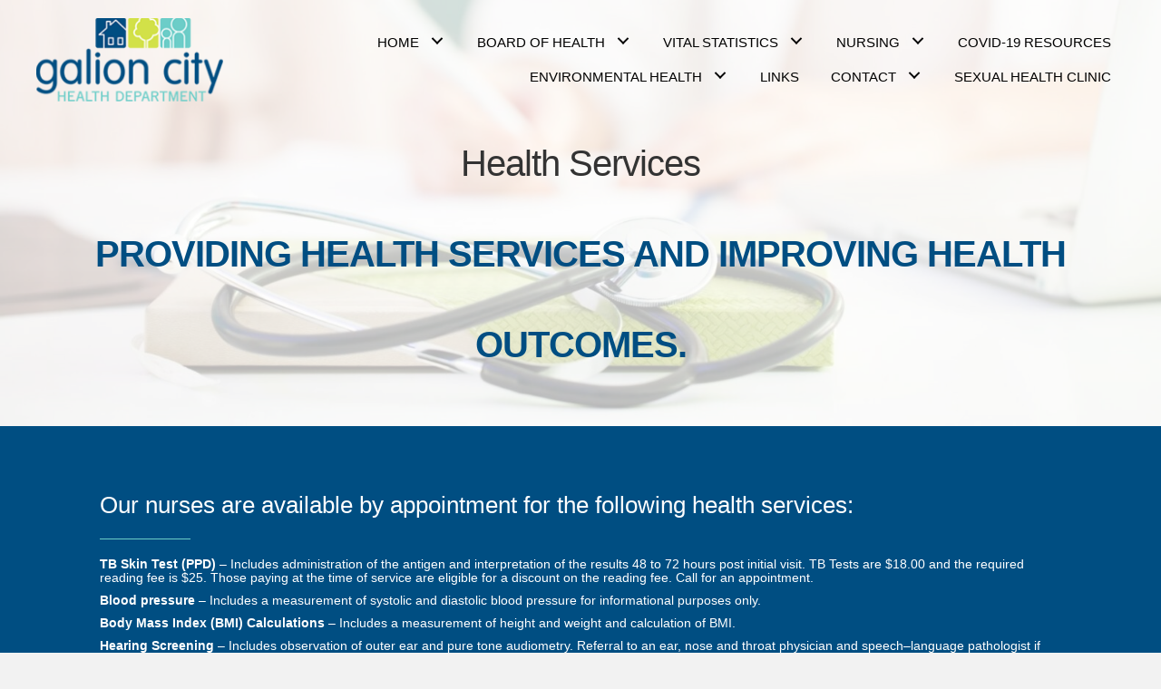

--- FILE ---
content_type: text/html; charset=UTF-8
request_url: https://galionhealth.org/health-services/
body_size: 13086
content:
<!DOCTYPE html>
<html lang="en-US">
<head>
<meta charset="UTF-8" />
<meta name='viewport' content='width=device-width, initial-scale=1.0' />
<meta http-equiv='X-UA-Compatible' content='IE=edge' />
<link rel="profile" href="https://gmpg.org/xfn/11" />
<title>Health Services &#8211; Galion City Health Department</title>
<meta name='robots' content='max-image-preview:large' />
	<style>img:is([sizes="auto" i], [sizes^="auto," i]) { contain-intrinsic-size: 3000px 1500px }</style>
	<link rel='dns-prefetch' href='//cdnjs.cloudflare.com' />
<link rel="alternate" type="application/rss+xml" title="Galion City Health Department &raquo; Feed" href="https://galionhealth.org/feed/" />
<link rel="alternate" type="application/rss+xml" title="Galion City Health Department &raquo; Comments Feed" href="https://galionhealth.org/comments/feed/" />
<link rel="preload" href="https://cdnjs.cloudflare.com/ajax/libs/foundicons/3.0.0/foundation-icons.woff" as="font" type="font/woff2" crossorigin="anonymous">
<link rel="preload" href="https://galionhealth.org/wp-content/plugins/bb-plugin/fonts/fontawesome/5.15.3/webfonts/fa-brands-400.woff2" as="font" type="font/woff2" crossorigin="anonymous">
<link rel="preload" href="https://galionhealth.org/wp-content/plugins/bb-plugin/fonts/fontawesome/5.15.3/webfonts/fa-solid-900.woff2" as="font" type="font/woff2" crossorigin="anonymous">
<link rel="preload" href="https://galionhealth.org/wp-content/plugins/bb-plugin/fonts/fontawesome/5.15.3/webfonts/fa-regular-400.woff2" as="font" type="font/woff2" crossorigin="anonymous">
		<style>
			.lazyload,
			.lazyloading {
				max-width: 100%;
			}
		</style>
				<!-- This site uses the Google Analytics by MonsterInsights plugin v9.11.1 - Using Analytics tracking - https://www.monsterinsights.com/ -->
		<!-- Note: MonsterInsights is not currently configured on this site. The site owner needs to authenticate with Google Analytics in the MonsterInsights settings panel. -->
					<!-- No tracking code set -->
				<!-- / Google Analytics by MonsterInsights -->
		<script type="text/javascript">
/* <![CDATA[ */
window._wpemojiSettings = {"baseUrl":"https:\/\/s.w.org\/images\/core\/emoji\/16.0.1\/72x72\/","ext":".png","svgUrl":"https:\/\/s.w.org\/images\/core\/emoji\/16.0.1\/svg\/","svgExt":".svg","source":{"concatemoji":"https:\/\/galionhealth.org\/wp-includes\/js\/wp-emoji-release.min.js?ver=6.8.3"}};
/*! This file is auto-generated */
!function(s,n){var o,i,e;function c(e){try{var t={supportTests:e,timestamp:(new Date).valueOf()};sessionStorage.setItem(o,JSON.stringify(t))}catch(e){}}function p(e,t,n){e.clearRect(0,0,e.canvas.width,e.canvas.height),e.fillText(t,0,0);var t=new Uint32Array(e.getImageData(0,0,e.canvas.width,e.canvas.height).data),a=(e.clearRect(0,0,e.canvas.width,e.canvas.height),e.fillText(n,0,0),new Uint32Array(e.getImageData(0,0,e.canvas.width,e.canvas.height).data));return t.every(function(e,t){return e===a[t]})}function u(e,t){e.clearRect(0,0,e.canvas.width,e.canvas.height),e.fillText(t,0,0);for(var n=e.getImageData(16,16,1,1),a=0;a<n.data.length;a++)if(0!==n.data[a])return!1;return!0}function f(e,t,n,a){switch(t){case"flag":return n(e,"\ud83c\udff3\ufe0f\u200d\u26a7\ufe0f","\ud83c\udff3\ufe0f\u200b\u26a7\ufe0f")?!1:!n(e,"\ud83c\udde8\ud83c\uddf6","\ud83c\udde8\u200b\ud83c\uddf6")&&!n(e,"\ud83c\udff4\udb40\udc67\udb40\udc62\udb40\udc65\udb40\udc6e\udb40\udc67\udb40\udc7f","\ud83c\udff4\u200b\udb40\udc67\u200b\udb40\udc62\u200b\udb40\udc65\u200b\udb40\udc6e\u200b\udb40\udc67\u200b\udb40\udc7f");case"emoji":return!a(e,"\ud83e\udedf")}return!1}function g(e,t,n,a){var r="undefined"!=typeof WorkerGlobalScope&&self instanceof WorkerGlobalScope?new OffscreenCanvas(300,150):s.createElement("canvas"),o=r.getContext("2d",{willReadFrequently:!0}),i=(o.textBaseline="top",o.font="600 32px Arial",{});return e.forEach(function(e){i[e]=t(o,e,n,a)}),i}function t(e){var t=s.createElement("script");t.src=e,t.defer=!0,s.head.appendChild(t)}"undefined"!=typeof Promise&&(o="wpEmojiSettingsSupports",i=["flag","emoji"],n.supports={everything:!0,everythingExceptFlag:!0},e=new Promise(function(e){s.addEventListener("DOMContentLoaded",e,{once:!0})}),new Promise(function(t){var n=function(){try{var e=JSON.parse(sessionStorage.getItem(o));if("object"==typeof e&&"number"==typeof e.timestamp&&(new Date).valueOf()<e.timestamp+604800&&"object"==typeof e.supportTests)return e.supportTests}catch(e){}return null}();if(!n){if("undefined"!=typeof Worker&&"undefined"!=typeof OffscreenCanvas&&"undefined"!=typeof URL&&URL.createObjectURL&&"undefined"!=typeof Blob)try{var e="postMessage("+g.toString()+"("+[JSON.stringify(i),f.toString(),p.toString(),u.toString()].join(",")+"));",a=new Blob([e],{type:"text/javascript"}),r=new Worker(URL.createObjectURL(a),{name:"wpTestEmojiSupports"});return void(r.onmessage=function(e){c(n=e.data),r.terminate(),t(n)})}catch(e){}c(n=g(i,f,p,u))}t(n)}).then(function(e){for(var t in e)n.supports[t]=e[t],n.supports.everything=n.supports.everything&&n.supports[t],"flag"!==t&&(n.supports.everythingExceptFlag=n.supports.everythingExceptFlag&&n.supports[t]);n.supports.everythingExceptFlag=n.supports.everythingExceptFlag&&!n.supports.flag,n.DOMReady=!1,n.readyCallback=function(){n.DOMReady=!0}}).then(function(){return e}).then(function(){var e;n.supports.everything||(n.readyCallback(),(e=n.source||{}).concatemoji?t(e.concatemoji):e.wpemoji&&e.twemoji&&(t(e.twemoji),t(e.wpemoji)))}))}((window,document),window._wpemojiSettings);
/* ]]> */
</script>
<style id='wp-emoji-styles-inline-css' type='text/css'>

	img.wp-smiley, img.emoji {
		display: inline !important;
		border: none !important;
		box-shadow: none !important;
		height: 1em !important;
		width: 1em !important;
		margin: 0 0.07em !important;
		vertical-align: -0.1em !important;
		background: none !important;
		padding: 0 !important;
	}
</style>
<link rel='stylesheet' id='wp-block-library-css' href='https://galionhealth.org/wp-includes/css/dist/block-library/style.min.css?ver=6.8.3' type='text/css' media='all' />
<style id='wp-block-library-theme-inline-css' type='text/css'>
.wp-block-audio :where(figcaption){color:#555;font-size:13px;text-align:center}.is-dark-theme .wp-block-audio :where(figcaption){color:#ffffffa6}.wp-block-audio{margin:0 0 1em}.wp-block-code{border:1px solid #ccc;border-radius:4px;font-family:Menlo,Consolas,monaco,monospace;padding:.8em 1em}.wp-block-embed :where(figcaption){color:#555;font-size:13px;text-align:center}.is-dark-theme .wp-block-embed :where(figcaption){color:#ffffffa6}.wp-block-embed{margin:0 0 1em}.blocks-gallery-caption{color:#555;font-size:13px;text-align:center}.is-dark-theme .blocks-gallery-caption{color:#ffffffa6}:root :where(.wp-block-image figcaption){color:#555;font-size:13px;text-align:center}.is-dark-theme :root :where(.wp-block-image figcaption){color:#ffffffa6}.wp-block-image{margin:0 0 1em}.wp-block-pullquote{border-bottom:4px solid;border-top:4px solid;color:currentColor;margin-bottom:1.75em}.wp-block-pullquote cite,.wp-block-pullquote footer,.wp-block-pullquote__citation{color:currentColor;font-size:.8125em;font-style:normal;text-transform:uppercase}.wp-block-quote{border-left:.25em solid;margin:0 0 1.75em;padding-left:1em}.wp-block-quote cite,.wp-block-quote footer{color:currentColor;font-size:.8125em;font-style:normal;position:relative}.wp-block-quote:where(.has-text-align-right){border-left:none;border-right:.25em solid;padding-left:0;padding-right:1em}.wp-block-quote:where(.has-text-align-center){border:none;padding-left:0}.wp-block-quote.is-large,.wp-block-quote.is-style-large,.wp-block-quote:where(.is-style-plain){border:none}.wp-block-search .wp-block-search__label{font-weight:700}.wp-block-search__button{border:1px solid #ccc;padding:.375em .625em}:where(.wp-block-group.has-background){padding:1.25em 2.375em}.wp-block-separator.has-css-opacity{opacity:.4}.wp-block-separator{border:none;border-bottom:2px solid;margin-left:auto;margin-right:auto}.wp-block-separator.has-alpha-channel-opacity{opacity:1}.wp-block-separator:not(.is-style-wide):not(.is-style-dots){width:100px}.wp-block-separator.has-background:not(.is-style-dots){border-bottom:none;height:1px}.wp-block-separator.has-background:not(.is-style-wide):not(.is-style-dots){height:2px}.wp-block-table{margin:0 0 1em}.wp-block-table td,.wp-block-table th{word-break:normal}.wp-block-table :where(figcaption){color:#555;font-size:13px;text-align:center}.is-dark-theme .wp-block-table :where(figcaption){color:#ffffffa6}.wp-block-video :where(figcaption){color:#555;font-size:13px;text-align:center}.is-dark-theme .wp-block-video :where(figcaption){color:#ffffffa6}.wp-block-video{margin:0 0 1em}:root :where(.wp-block-template-part.has-background){margin-bottom:0;margin-top:0;padding:1.25em 2.375em}
</style>
<style id='classic-theme-styles-inline-css' type='text/css'>
/*! This file is auto-generated */
.wp-block-button__link{color:#fff;background-color:#32373c;border-radius:9999px;box-shadow:none;text-decoration:none;padding:calc(.667em + 2px) calc(1.333em + 2px);font-size:1.125em}.wp-block-file__button{background:#32373c;color:#fff;text-decoration:none}
</style>
<style id='global-styles-inline-css' type='text/css'>
:root{--wp--preset--aspect-ratio--square: 1;--wp--preset--aspect-ratio--4-3: 4/3;--wp--preset--aspect-ratio--3-4: 3/4;--wp--preset--aspect-ratio--3-2: 3/2;--wp--preset--aspect-ratio--2-3: 2/3;--wp--preset--aspect-ratio--16-9: 16/9;--wp--preset--aspect-ratio--9-16: 9/16;--wp--preset--color--black: #000000;--wp--preset--color--cyan-bluish-gray: #abb8c3;--wp--preset--color--white: #ffffff;--wp--preset--color--pale-pink: #f78da7;--wp--preset--color--vivid-red: #cf2e2e;--wp--preset--color--luminous-vivid-orange: #ff6900;--wp--preset--color--luminous-vivid-amber: #fcb900;--wp--preset--color--light-green-cyan: #7bdcb5;--wp--preset--color--vivid-green-cyan: #00d084;--wp--preset--color--pale-cyan-blue: #8ed1fc;--wp--preset--color--vivid-cyan-blue: #0693e3;--wp--preset--color--vivid-purple: #9b51e0;--wp--preset--gradient--vivid-cyan-blue-to-vivid-purple: linear-gradient(135deg,rgba(6,147,227,1) 0%,rgb(155,81,224) 100%);--wp--preset--gradient--light-green-cyan-to-vivid-green-cyan: linear-gradient(135deg,rgb(122,220,180) 0%,rgb(0,208,130) 100%);--wp--preset--gradient--luminous-vivid-amber-to-luminous-vivid-orange: linear-gradient(135deg,rgba(252,185,0,1) 0%,rgba(255,105,0,1) 100%);--wp--preset--gradient--luminous-vivid-orange-to-vivid-red: linear-gradient(135deg,rgba(255,105,0,1) 0%,rgb(207,46,46) 100%);--wp--preset--gradient--very-light-gray-to-cyan-bluish-gray: linear-gradient(135deg,rgb(238,238,238) 0%,rgb(169,184,195) 100%);--wp--preset--gradient--cool-to-warm-spectrum: linear-gradient(135deg,rgb(74,234,220) 0%,rgb(151,120,209) 20%,rgb(207,42,186) 40%,rgb(238,44,130) 60%,rgb(251,105,98) 80%,rgb(254,248,76) 100%);--wp--preset--gradient--blush-light-purple: linear-gradient(135deg,rgb(255,206,236) 0%,rgb(152,150,240) 100%);--wp--preset--gradient--blush-bordeaux: linear-gradient(135deg,rgb(254,205,165) 0%,rgb(254,45,45) 50%,rgb(107,0,62) 100%);--wp--preset--gradient--luminous-dusk: linear-gradient(135deg,rgb(255,203,112) 0%,rgb(199,81,192) 50%,rgb(65,88,208) 100%);--wp--preset--gradient--pale-ocean: linear-gradient(135deg,rgb(255,245,203) 0%,rgb(182,227,212) 50%,rgb(51,167,181) 100%);--wp--preset--gradient--electric-grass: linear-gradient(135deg,rgb(202,248,128) 0%,rgb(113,206,126) 100%);--wp--preset--gradient--midnight: linear-gradient(135deg,rgb(2,3,129) 0%,rgb(40,116,252) 100%);--wp--preset--font-size--small: 13px;--wp--preset--font-size--medium: 20px;--wp--preset--font-size--large: 36px;--wp--preset--font-size--x-large: 42px;--wp--preset--spacing--20: 0.44rem;--wp--preset--spacing--30: 0.67rem;--wp--preset--spacing--40: 1rem;--wp--preset--spacing--50: 1.5rem;--wp--preset--spacing--60: 2.25rem;--wp--preset--spacing--70: 3.38rem;--wp--preset--spacing--80: 5.06rem;--wp--preset--shadow--natural: 6px 6px 9px rgba(0, 0, 0, 0.2);--wp--preset--shadow--deep: 12px 12px 50px rgba(0, 0, 0, 0.4);--wp--preset--shadow--sharp: 6px 6px 0px rgba(0, 0, 0, 0.2);--wp--preset--shadow--outlined: 6px 6px 0px -3px rgba(255, 255, 255, 1), 6px 6px rgba(0, 0, 0, 1);--wp--preset--shadow--crisp: 6px 6px 0px rgba(0, 0, 0, 1);}:where(.is-layout-flex){gap: 0.5em;}:where(.is-layout-grid){gap: 0.5em;}body .is-layout-flex{display: flex;}.is-layout-flex{flex-wrap: wrap;align-items: center;}.is-layout-flex > :is(*, div){margin: 0;}body .is-layout-grid{display: grid;}.is-layout-grid > :is(*, div){margin: 0;}:where(.wp-block-columns.is-layout-flex){gap: 2em;}:where(.wp-block-columns.is-layout-grid){gap: 2em;}:where(.wp-block-post-template.is-layout-flex){gap: 1.25em;}:where(.wp-block-post-template.is-layout-grid){gap: 1.25em;}.has-black-color{color: var(--wp--preset--color--black) !important;}.has-cyan-bluish-gray-color{color: var(--wp--preset--color--cyan-bluish-gray) !important;}.has-white-color{color: var(--wp--preset--color--white) !important;}.has-pale-pink-color{color: var(--wp--preset--color--pale-pink) !important;}.has-vivid-red-color{color: var(--wp--preset--color--vivid-red) !important;}.has-luminous-vivid-orange-color{color: var(--wp--preset--color--luminous-vivid-orange) !important;}.has-luminous-vivid-amber-color{color: var(--wp--preset--color--luminous-vivid-amber) !important;}.has-light-green-cyan-color{color: var(--wp--preset--color--light-green-cyan) !important;}.has-vivid-green-cyan-color{color: var(--wp--preset--color--vivid-green-cyan) !important;}.has-pale-cyan-blue-color{color: var(--wp--preset--color--pale-cyan-blue) !important;}.has-vivid-cyan-blue-color{color: var(--wp--preset--color--vivid-cyan-blue) !important;}.has-vivid-purple-color{color: var(--wp--preset--color--vivid-purple) !important;}.has-black-background-color{background-color: var(--wp--preset--color--black) !important;}.has-cyan-bluish-gray-background-color{background-color: var(--wp--preset--color--cyan-bluish-gray) !important;}.has-white-background-color{background-color: var(--wp--preset--color--white) !important;}.has-pale-pink-background-color{background-color: var(--wp--preset--color--pale-pink) !important;}.has-vivid-red-background-color{background-color: var(--wp--preset--color--vivid-red) !important;}.has-luminous-vivid-orange-background-color{background-color: var(--wp--preset--color--luminous-vivid-orange) !important;}.has-luminous-vivid-amber-background-color{background-color: var(--wp--preset--color--luminous-vivid-amber) !important;}.has-light-green-cyan-background-color{background-color: var(--wp--preset--color--light-green-cyan) !important;}.has-vivid-green-cyan-background-color{background-color: var(--wp--preset--color--vivid-green-cyan) !important;}.has-pale-cyan-blue-background-color{background-color: var(--wp--preset--color--pale-cyan-blue) !important;}.has-vivid-cyan-blue-background-color{background-color: var(--wp--preset--color--vivid-cyan-blue) !important;}.has-vivid-purple-background-color{background-color: var(--wp--preset--color--vivid-purple) !important;}.has-black-border-color{border-color: var(--wp--preset--color--black) !important;}.has-cyan-bluish-gray-border-color{border-color: var(--wp--preset--color--cyan-bluish-gray) !important;}.has-white-border-color{border-color: var(--wp--preset--color--white) !important;}.has-pale-pink-border-color{border-color: var(--wp--preset--color--pale-pink) !important;}.has-vivid-red-border-color{border-color: var(--wp--preset--color--vivid-red) !important;}.has-luminous-vivid-orange-border-color{border-color: var(--wp--preset--color--luminous-vivid-orange) !important;}.has-luminous-vivid-amber-border-color{border-color: var(--wp--preset--color--luminous-vivid-amber) !important;}.has-light-green-cyan-border-color{border-color: var(--wp--preset--color--light-green-cyan) !important;}.has-vivid-green-cyan-border-color{border-color: var(--wp--preset--color--vivid-green-cyan) !important;}.has-pale-cyan-blue-border-color{border-color: var(--wp--preset--color--pale-cyan-blue) !important;}.has-vivid-cyan-blue-border-color{border-color: var(--wp--preset--color--vivid-cyan-blue) !important;}.has-vivid-purple-border-color{border-color: var(--wp--preset--color--vivid-purple) !important;}.has-vivid-cyan-blue-to-vivid-purple-gradient-background{background: var(--wp--preset--gradient--vivid-cyan-blue-to-vivid-purple) !important;}.has-light-green-cyan-to-vivid-green-cyan-gradient-background{background: var(--wp--preset--gradient--light-green-cyan-to-vivid-green-cyan) !important;}.has-luminous-vivid-amber-to-luminous-vivid-orange-gradient-background{background: var(--wp--preset--gradient--luminous-vivid-amber-to-luminous-vivid-orange) !important;}.has-luminous-vivid-orange-to-vivid-red-gradient-background{background: var(--wp--preset--gradient--luminous-vivid-orange-to-vivid-red) !important;}.has-very-light-gray-to-cyan-bluish-gray-gradient-background{background: var(--wp--preset--gradient--very-light-gray-to-cyan-bluish-gray) !important;}.has-cool-to-warm-spectrum-gradient-background{background: var(--wp--preset--gradient--cool-to-warm-spectrum) !important;}.has-blush-light-purple-gradient-background{background: var(--wp--preset--gradient--blush-light-purple) !important;}.has-blush-bordeaux-gradient-background{background: var(--wp--preset--gradient--blush-bordeaux) !important;}.has-luminous-dusk-gradient-background{background: var(--wp--preset--gradient--luminous-dusk) !important;}.has-pale-ocean-gradient-background{background: var(--wp--preset--gradient--pale-ocean) !important;}.has-electric-grass-gradient-background{background: var(--wp--preset--gradient--electric-grass) !important;}.has-midnight-gradient-background{background: var(--wp--preset--gradient--midnight) !important;}.has-small-font-size{font-size: var(--wp--preset--font-size--small) !important;}.has-medium-font-size{font-size: var(--wp--preset--font-size--medium) !important;}.has-large-font-size{font-size: var(--wp--preset--font-size--large) !important;}.has-x-large-font-size{font-size: var(--wp--preset--font-size--x-large) !important;}
:where(.wp-block-post-template.is-layout-flex){gap: 1.25em;}:where(.wp-block-post-template.is-layout-grid){gap: 1.25em;}
:where(.wp-block-columns.is-layout-flex){gap: 2em;}:where(.wp-block-columns.is-layout-grid){gap: 2em;}
:root :where(.wp-block-pullquote){font-size: 1.5em;line-height: 1.6;}
</style>
<link rel='stylesheet' id='fl-builder-layout-468-css' href='https://galionhealth.org/wp-content/uploads/bb-plugin/cache/468-layout.css?ver=ac854d8a49be23b96e03ca62073534a0' type='text/css' media='all' />
<link rel='stylesheet' id='foundation-icons-css' href='https://cdnjs.cloudflare.com/ajax/libs/foundicons/3.0.0/foundation-icons.css?ver=2.5.0.2' type='text/css' media='all' />
<link rel='stylesheet' id='dashicons-css' href='https://galionhealth.org/wp-includes/css/dashicons.min.css?ver=6.8.3' type='text/css' media='all' />
<link rel='stylesheet' id='font-awesome-5-css' href='https://galionhealth.org/wp-content/plugins/bb-plugin/fonts/fontawesome/5.15.3/css/all.min.css?ver=2.5.0.2' type='text/css' media='all' />
<link rel='stylesheet' id='fl-builder-layout-bundle-9f9af842059994b77efaf1aeadcea601-css' href='https://galionhealth.org/wp-content/uploads/bb-plugin/cache/9f9af842059994b77efaf1aeadcea601-layout-bundle.css?ver=2.5.0.2-1.2.4.4' type='text/css' media='all' />
<link rel='stylesheet' id='wp-components-css' href='https://galionhealth.org/wp-includes/css/dist/components/style.min.css?ver=6.8.3' type='text/css' media='all' />
<link rel='stylesheet' id='godaddy-styles-css' href='https://galionhealth.org/wp-content/plugins/coblocks/includes/Dependencies/GoDaddy/Styles/build/latest.css?ver=2.0.2' type='text/css' media='all' />
<link rel='stylesheet' id='jquery-magnificpopup-css' href='https://galionhealth.org/wp-content/plugins/bb-plugin/css/jquery.magnificpopup.min.css?ver=2.5.0.2' type='text/css' media='all' />
<link rel='stylesheet' id='base-css' href='https://galionhealth.org/wp-content/themes/bb-theme/css/base.min.css?ver=1.7.4.1' type='text/css' media='all' />
<link rel='stylesheet' id='fl-automator-skin-css' href='https://galionhealth.org/wp-content/uploads/bb-theme/skin-686d229e8d4bc.css?ver=1.7.4.1' type='text/css' media='all' />
<link rel='stylesheet' id='pp-animate-css' href='https://galionhealth.org/wp-content/plugins/bbpowerpack/assets/css/animate.min.css?ver=3.5.1' type='text/css' media='all' />
<script type="text/javascript" id="jquery-core-js-extra">
/* <![CDATA[ */
var uabb = {"ajax_url":"https:\/\/galionhealth.org\/wp-admin\/admin-ajax.php"};
/* ]]> */
</script>
<script type="text/javascript" src="https://galionhealth.org/wp-includes/js/jquery/jquery.min.js?ver=3.7.1" id="jquery-core-js"></script>
<script type="text/javascript" src="https://galionhealth.org/wp-includes/js/jquery/jquery-migrate.min.js?ver=3.4.1" id="jquery-migrate-js"></script>
<script type="text/javascript" src="https://galionhealth.org/wp-includes/js/imagesloaded.min.js?ver=6.8.3" id="imagesloaded-js"></script>
<script type="text/javascript" id="smush-lazy-load-js-before">
/* <![CDATA[ */
var smushLazyLoadOptions = {"autoResizingEnabled":false,"autoResizeOptions":{"precision":5,"skipAutoWidth":true}};
/* ]]> */
</script>
<script type="text/javascript" src="https://galionhealth.org/wp-content/plugins/wp-smush-pro/app/assets/js/smush-lazy-load.min.js?ver=3.23.1" id="smush-lazy-load-js"></script>
<link rel="https://api.w.org/" href="https://galionhealth.org/wp-json/" /><link rel="alternate" title="JSON" type="application/json" href="https://galionhealth.org/wp-json/wp/v2/pages/468" /><link rel="EditURI" type="application/rsd+xml" title="RSD" href="https://galionhealth.org/xmlrpc.php?rsd" />
<link rel="canonical" href="https://galionhealth.org/health-services/" />
<link rel='shortlink' href='https://galionhealth.org/?p=468' />
<link rel="alternate" title="oEmbed (JSON)" type="application/json+oembed" href="https://galionhealth.org/wp-json/oembed/1.0/embed?url=https%3A%2F%2Fgalionhealth.org%2Fhealth-services%2F" />
<link rel="alternate" title="oEmbed (XML)" type="text/xml+oembed" href="https://galionhealth.org/wp-json/oembed/1.0/embed?url=https%3A%2F%2Fgalionhealth.org%2Fhealth-services%2F&#038;format=xml" />
		<script>
			var bb_powerpack = {
				version: '2.40.8',
				getAjaxUrl: function() { return atob( 'aHR0cHM6Ly9nYWxpb25oZWFsdGgub3JnL3dwLWFkbWluL2FkbWluLWFqYXgucGhw' ); },
				callback: function() {},
				mapMarkerData: {},
				post_id: '468',
				search_term: '',
				current_page: 'https://galionhealth.org/health-services/',
				conditionals: {
					is_front_page: false,
					is_home: false,
					is_archive: false,
					current_post_type: '',
					is_tax: false,
										is_author: false,
					current_author: false,
					is_search: false,
									}
			};
		</script>
				<script>
			document.documentElement.className = document.documentElement.className.replace('no-js', 'js');
		</script>
		
<!-- Meta Pixel Code -->
<script type='text/javascript'>
!function(f,b,e,v,n,t,s){if(f.fbq)return;n=f.fbq=function(){n.callMethod?
n.callMethod.apply(n,arguments):n.queue.push(arguments)};if(!f._fbq)f._fbq=n;
n.push=n;n.loaded=!0;n.version='2.0';n.queue=[];t=b.createElement(e);t.async=!0;
t.src=v;s=b.getElementsByTagName(e)[0];s.parentNode.insertBefore(t,s)}(window,
document,'script','https://connect.facebook.net/en_US/fbevents.js?v=next');
</script>
<!-- End Meta Pixel Code -->

      <script type='text/javascript'>
        var url = window.location.origin + '?ob=open-bridge';
        fbq('set', 'openbridge', '528851188061300', url);
      </script>
    <script type='text/javascript'>fbq('init', '528851188061300', {}, {
    "agent": "wordpress-6.8.3-3.0.16"
})</script><script type='text/javascript'>
    fbq('track', 'PageView', []);
  </script>
<!-- Meta Pixel Code -->
<noscript>
<img height="1" width="1" style="display:none" alt="fbpx"
src="https://www.facebook.com/tr?id=528851188061300&ev=PageView&noscript=1" />
</noscript>
<!-- End Meta Pixel Code -->
<style type="text/css">.recentcomments a{display:inline !important;padding:0 !important;margin:0 !important;}</style><link rel="icon" href="https://galionhealth.org/wp-content/uploads/cropped-Galion_favicon-1-32x32.png" sizes="32x32" />
<link rel="icon" href="https://galionhealth.org/wp-content/uploads/cropped-Galion_favicon-1-192x192.png" sizes="192x192" />
<link rel="apple-touch-icon" href="https://galionhealth.org/wp-content/uploads/cropped-Galion_favicon-1-180x180.png" />
<meta name="msapplication-TileImage" content="https://galionhealth.org/wp-content/uploads/cropped-Galion_favicon-1-270x270.png" />
		<style type="text/css" id="wp-custom-css">
			ul#menu-nav-1 .menu .fl-has-submenu .sub-menu {
    top: auto;
    bottom: 100%;
}

div#head4header .fl-row-content-wrap {
    box-shadow: 0 0 0px #333;
}

#emergency-3-steps ol {
	padding-inline-start: 20px;
	margin-bottom: 0px;
}

@media screen and (max-width: 1258px) and (min-width: 1025px) {
	.fl-node-5dc9c15cd84e0 {
    width: 60%;
}
	
div#footer1topbar .pp-photo.pp-photo-align-left.pp-photo-align-responsive-center {
    text-align: center;
}

div#footer-col1 {
		width: 20%; 
}
	
div#footer-col2 {
		width: 20%; 
}

div#footer-col3 {
		width: 30%;
}

div#footer-col4 {
		width: 30%; 
}
	
}

@media screen and (max-width: 1024px) and (min-width: 769px) {
	.fl-node-5dc9c15cd84e0 {
    width: 62%;
}
	
div#footer-col1 {
		width: 100%; 
}
	
div#footer-col2 {
		width: 20%; 
}

div#footer-col3 {
		width: 40%; 
}

div#footer-col4 {
		width: 40%;
}
	
#board-of-health-row .fl-row-content-wrap {
    padding-left: 40px;
    padding-right: 0px;
}	

#head4menu .pp-advanced-menu .menu > li > a {
    padding-top: 10px;
    padding-right: 3px;
    padding-bottom: 10px;
    padding-left: 3px;
}	
}

@media screen and (max-width: 768px) and (min-width: 481px) {
	div#footer1topbar .pp-photo.pp-photo-align-left.pp-photo-align-responsive-center {
    text-align: center;
}

#board-of-health-row .fl-row-content-wrap {
    padding-left: 40px;
    padding-right: 0px;
}	

}

@media screen and (max-width: 480px) {
	.fl-node-5dc9c15cd6dcc > .fl-row-content-wrap {
    background-position: 82% center;
}	
}
@media screen and (max-width: 768px) {
	/* DEV 2 11-12 */
.reverse-column .fl-row-content-wrap .fl-row-content .fl-col-group {
	display: flex;
	flex-direction: column-reverse;
}
/* 	DEV 2 11-12 END */
}

/*.anchor
{
	padding-top: 120px !important;
	
	margin-top: -120px !important;
}*/		</style>
		</head>
<body class="wp-singular page-template-default page page-id-468 wp-theme-bb-theme fl-builder fl-theme-builder-header fl-theme-builder-footer fl-framework-base fl-preset-default fl-full-width fl-search-active" itemscope="itemscope" itemtype="https://schema.org/WebPage">
<a aria-label="Skip to content" class="fl-screen-reader-text" href="#fl-main-content">Skip to content</a><div class="fl-page">
	<header class="fl-builder-content fl-builder-content-43 fl-builder-global-templates-locked" data-post-id="43" itemscope="itemscope" itemtype="http://schema.org/WPHeader" data-type="header" data-sticky="0" data-shrink="0" data-overlay="1" data-overlay-bg="default"><div id="head4header" class="fl-row fl-row-full-width fl-row-bg-color fl-node-5dc9b3efd567f" data-node="5dc9b3efd567f">
	<div class="fl-row-content-wrap">
		<div class="uabb-row-separator uabb-top-row-separator" >
</div>
						<div class="fl-row-content fl-row-full-width fl-node-content">
		
<div class="fl-col-group fl-node-5dc9b3efd5683 fl-col-group-equal-height fl-col-group-align-center fl-col-group-custom-width" data-node="5dc9b3efd5683">
			<div class="fl-col fl-node-5dc9b3efd5685 fl-col-small" data-node="5dc9b3efd5685">
	<div class="fl-col-content fl-node-content">
	<div id="head4logo" class="fl-module fl-module-photo fl-node-5dc9b3efd5687" data-node="5dc9b3efd5687">
	<div class="fl-module-content fl-node-content">
		<div class="fl-photo fl-photo-align-left" itemscope itemtype="https://schema.org/ImageObject">
	<div class="fl-photo-content fl-photo-img-png">
				<a href="https://galionhealth.org" target="_self" itemprop="url">
				<img decoding="async" class="fl-photo-img wp-image-47 size-full" src="https://galionhealth.org/wp-content/uploads/2019/11/temp-logo.png" alt="temp logo" itemprop="image" height="95" width="212" title="temp logo"  data-no-lazy="1" />
				</a>
					</div>
	</div>
	</div>
</div>
	</div>
</div>
			<div class="fl-col fl-node-5dc9b3efd5686" data-node="5dc9b3efd5686">
	<div class="fl-col-content fl-node-content">
	<div id="head4menu" class="fl-module fl-module-pp-advanced-menu fl-node-5dc9b3efd5688" data-node="5dc9b3efd5688">
	<div class="fl-module-content fl-node-content">
					<div class="pp-advanced-menu-mobile">
			<button class="pp-advanced-menu-mobile-toggle hamburger" tabindex="0" aria-label="Menu" aria-expanded="false">
				<div class="pp-hamburger"><div class="pp-hamburger-box"><div class="pp-hamburger-inner"></div></div></div>			</button>
			</div>
			<div class="pp-advanced-menu pp-advanced-menu-accordion-collapse pp-menu-default pp-menu-align-right pp-menu-position-below">
   	   	<div class="pp-clear"></div>
	<nav class="pp-menu-nav" aria-label="Menu" itemscope="itemscope" itemtype="https://schema.org/SiteNavigationElement">
		<ul id="menu-nav" class="menu pp-advanced-menu-horizontal pp-toggle-arrows"><li id="menu-item-35" class="menu-item menu-item-type-post_type menu-item-object-page menu-item-home menu-item-has-children pp-has-submenu"><div class="pp-has-submenu-container"><a href="https://galionhealth.org/"><span class="menu-item-text">Home<span class="pp-menu-toggle" tabindex="0" aria-expanded="false" aria-label="Home: submenu" role="button"></span></span></a></div><ul class="sub-menu">	<li id="menu-item-375" class="menu-item menu-item-type-post_type menu-item-object-page"><a href="https://galionhealth.org/press-releases/"><span class="menu-item-text">Press Releases</span></a></li>	<li id="menu-item-386" class="menu-item menu-item-type-post_type menu-item-object-page"><a href="https://galionhealth.org/annual-report/"><span class="menu-item-text">Annual Report</span></a></li>	<li id="menu-item-399" class="menu-item menu-item-type-post_type menu-item-object-page"><a href="https://galionhealth.org/community-health-assessment/"><span class="menu-item-text">Community Health Assessment</span></a></li>	<li id="menu-item-404" class="menu-item menu-item-type-post_type menu-item-object-page"><a href="https://galionhealth.org/hipaa/"><span class="menu-item-text">HIPAA</span></a></li>	<li id="menu-item-1402" class="menu-item menu-item-type-post_type menu-item-object-page"><a href="https://galionhealth.org/1391-2/"><span class="menu-item-text">Non-Discrimination</span></a></li></ul></li><li id="menu-item-435" class="menu-item menu-item-type-custom menu-item-object-custom menu-item-has-children pp-has-submenu"><div class="pp-has-submenu-container"><a href="#"><span class="menu-item-text">Board of Health<span class="pp-menu-toggle" tabindex="0" aria-expanded="false" aria-label="Board of Health: submenu" role="button"></span></span></a></div><ul class="sub-menu">	<li id="menu-item-423" class="menu-item menu-item-type-post_type menu-item-object-page"><a href="https://galionhealth.org/mission-and-vision/"><span class="menu-item-text">Mission And Vision</span></a></li>	<li id="menu-item-433" class="menu-item menu-item-type-post_type menu-item-object-page"><a href="https://galionhealth.org/members/"><span class="menu-item-text">Members</span></a></li>	<li id="menu-item-429" class="menu-item menu-item-type-post_type menu-item-object-page"><a href="https://galionhealth.org/meetings/"><span class="menu-item-text">Meetings</span></a></li></ul></li><li id="menu-item-37" class="menu-item menu-item-type-post_type menu-item-object-page menu-item-has-children pp-has-submenu"><div class="pp-has-submenu-container"><a href="https://galionhealth.org/vital-statistics/"><span class="menu-item-text">Vital Statistics<span class="pp-menu-toggle" tabindex="0" aria-expanded="false" aria-label="Vital Statistics: submenu" role="button"></span></span></a></div><ul class="sub-menu">	<li id="menu-item-441" class="menu-item menu-item-type-post_type menu-item-object-page"><a href="https://galionhealth.org/birth-certificates/"><span class="menu-item-text">Birth Certificates</span></a></li>	<li id="menu-item-449" class="menu-item menu-item-type-post_type menu-item-object-page"><a href="https://galionhealth.org/death-certificates-2/"><span class="menu-item-text">Death Certificates</span></a></li></ul></li><li id="menu-item-38" class="menu-item menu-item-type-custom menu-item-object-custom current-menu-ancestor current-menu-parent menu-item-has-children pp-has-submenu"><div class="pp-has-submenu-container"><a href="#"><span class="menu-item-text">Nursing<span class="pp-menu-toggle" tabindex="0" aria-expanded="false" aria-label="Nursing: submenu" role="button"></span></span></a></div><ul class="sub-menu">	<li id="menu-item-28" class="menu-item menu-item-type-post_type menu-item-object-page"><a href="https://galionhealth.org/bcmh/"><span class="menu-item-text">CMH</span></a></li>	<li id="menu-item-30" class="menu-item menu-item-type-post_type menu-item-object-page"><a href="https://galionhealth.org/child-passenger-safety-seats/"><span class="menu-item-text">Child Passenger Safety Seats</span></a></li>	<li id="menu-item-31" class="menu-item menu-item-type-post_type menu-item-object-page"><a href="https://galionhealth.org/communicable-disease/"><span class="menu-item-text">Communicable Disease</span></a></li>	<li id="menu-item-33" class="menu-item menu-item-type-post_type menu-item-object-page"><a href="https://galionhealth.org/emergency-preparedness/"><span class="menu-item-text">Emergency Preparedness</span></a></li>	<li id="menu-item-466" class="menu-item menu-item-type-post_type menu-item-object-page"><a href="https://galionhealth.org/health-education/"><span class="menu-item-text">Health Education</span></a></li>	<li id="menu-item-470" class="menu-item menu-item-type-post_type menu-item-object-page current-menu-item page_item page-item-468 current_page_item"><a href="https://galionhealth.org/health-services/" aria-current="page"><span class="menu-item-text">Health Services</span></a></li>	<li id="menu-item-476" class="menu-item menu-item-type-post_type menu-item-object-page"><a href="https://galionhealth.org/healthy-homes-lead/"><span class="menu-item-text">Healthy Homes – Lead</span></a></li>	<li id="menu-item-491" class="menu-item menu-item-type-post_type menu-item-object-page"><a href="https://galionhealth.org/immunizations/"><span class="menu-item-text">Immunizations</span></a></li>	<li id="menu-item-490" class="menu-item menu-item-type-post_type menu-item-object-page"><a href="https://galionhealth.org/influenza/"><span class="menu-item-text">In(flu)enza</span></a></li>	<li id="menu-item-496" class="menu-item menu-item-type-post_type menu-item-object-page"><a href="https://galionhealth.org/newborn-home-visit/"><span class="menu-item-text">Newborn Home Visit</span></a></li></ul></li><li id="menu-item-1255" class="menu-item menu-item-type-post_type menu-item-object-page"><a href="https://galionhealth.org/covid-19-resources/"><span class="menu-item-text">COVID-19 Resources</span></a></li><li id="menu-item-34" class="menu-item menu-item-type-post_type menu-item-object-page menu-item-has-children pp-has-submenu"><div class="pp-has-submenu-container"><a href="https://galionhealth.org/environmental-health/"><span class="menu-item-text">Environmental Health<span class="pp-menu-toggle" tabindex="0" aria-expanded="false" aria-label="Environmental Health: submenu" role="button"></span></span></a></div><ul class="sub-menu">	<li id="menu-item-548" class="menu-item menu-item-type-post_type menu-item-object-page"><a href="https://galionhealth.org/animal-bites/"><span class="menu-item-text">Animal Bites</span></a></li>	<li id="menu-item-553" class="menu-item menu-item-type-post_type menu-item-object-page"><a href="https://galionhealth.org/bed-bugs/"><span class="menu-item-text">Bed Bugs</span></a></li>	<li id="menu-item-1672" class="menu-item menu-item-type-post_type menu-item-object-page"><a href="https://galionhealth.org/body-art/"><span class="menu-item-text">Body Art</span></a></li>	<li id="menu-item-557" class="menu-item menu-item-type-post_type menu-item-object-page"><a href="https://galionhealth.org/eh-fees/"><span class="menu-item-text">Environmental Health Fees</span></a></li>	<li id="menu-item-565" class="menu-item menu-item-type-post_type menu-item-object-page"><a href="https://galionhealth.org/food-safety-and-licensing/"><span class="menu-item-text">Food Safety And Licensing</span></a></li>	<li id="menu-item-571" class="menu-item menu-item-type-post_type menu-item-object-page"><a href="https://galionhealth.org/food-safety-inspectionsand-online-reports/"><span class="menu-item-text">Food Safety Inspections &#038; Online Reports</span></a></li>	<li id="menu-item-577" class="menu-item menu-item-type-post_type menu-item-object-page"><a href="https://galionhealth.org/foodborne-illness/"><span class="menu-item-text">Foodborne Illness</span></a></li>	<li id="menu-item-784" class="menu-item menu-item-type-post_type menu-item-object-page"><a href="https://galionhealth.org/public-swimming-pools/"><span class="menu-item-text">Public Swimming Pools</span></a></li>	<li id="menu-item-587" class="menu-item menu-item-type-post_type menu-item-object-page"><a href="https://galionhealth.org/healthy-homes-mold/"><span class="menu-item-text">Healthy Homes Mold</span></a></li>	<li id="menu-item-595" class="menu-item menu-item-type-post_type menu-item-object-page"><a href="https://galionhealth.org/healthy-homes-radon/"><span class="menu-item-text">Healthy Homes Radon</span></a></li>	<li id="menu-item-583" class="menu-item menu-item-type-post_type menu-item-object-page"><a href="https://galionhealth.org/nuisances/"><span class="menu-item-text">Nuisances</span></a></li>	<li id="menu-item-599" class="menu-item menu-item-type-post_type menu-item-object-page"><a href="https://galionhealth.org/vector-mosquitoes/"><span class="menu-item-text">Vector Mosquitoes</span></a></li>	<li id="menu-item-603" class="menu-item menu-item-type-post_type menu-item-object-page"><a href="https://galionhealth.org/vector-ticks/"><span class="menu-item-text">Vector Ticks</span></a></li></ul></li><li id="menu-item-504" class="menu-item menu-item-type-post_type menu-item-object-page"><a href="https://galionhealth.org/links/"><span class="menu-item-text">Links</span></a></li><li id="menu-item-1351" class="menu-item menu-item-type-custom menu-item-object-custom menu-item-has-children pp-has-submenu"><div class="pp-has-submenu-container"><a href="#"><span class="menu-item-text">Contact<span class="pp-menu-toggle" tabindex="0" aria-expanded="false" aria-label="Contact: submenu" role="button"></span></span></a></div><ul class="sub-menu">	<li id="menu-item-525" class="menu-item menu-item-type-post_type menu-item-object-page"><a href="https://galionhealth.org/contact-us/"><span class="menu-item-text">Contact Us</span></a></li>	<li id="menu-item-533" class="menu-item menu-item-type-post_type menu-item-object-page"><a href="https://galionhealth.org/employment-opportunities/"><span class="menu-item-text">Employment Opportunities</span></a></li>	<li id="menu-item-538" class="menu-item menu-item-type-post_type menu-item-object-page"><a href="https://galionhealth.org/staff/"><span class="menu-item-text">Staff</span></a></li></ul></li><li id="menu-item-946" class="menu-item menu-item-type-post_type menu-item-object-page"><a href="https://galionhealth.org/sexualhealthclinic/"><span class="menu-item-text">Sexual Health Clinic</span></a></li></ul>	</nav>
</div>
<script type="text/html" id="pp-menu-5dc9b3efd5688"><div class="pp-advanced-menu pp-advanced-menu-accordion-collapse full-screen pp-menu-position-below">
	<div class="pp-clear"></div>
	<nav class="pp-menu-nav pp-menu-overlay pp-overlay-scale" aria-label="Menu" itemscope="itemscope" itemtype="https://schema.org/SiteNavigationElement">
		<div class="pp-menu-close-btn"></div>
		<ul id="menu-nav-1" class="menu pp-advanced-menu-horizontal pp-toggle-arrows"><li id="menu-item-35" class="menu-item menu-item-type-post_type menu-item-object-page menu-item-home menu-item-has-children pp-has-submenu"><div class="pp-has-submenu-container"><a href="https://galionhealth.org/"><span class="menu-item-text">Home<span class="pp-menu-toggle" tabindex="0" aria-expanded="false" aria-label="Home: submenu" role="button"></span></span></a></div><ul class="sub-menu">	<li id="menu-item-375" class="menu-item menu-item-type-post_type menu-item-object-page"><a href="https://galionhealth.org/press-releases/"><span class="menu-item-text">Press Releases</span></a></li>	<li id="menu-item-386" class="menu-item menu-item-type-post_type menu-item-object-page"><a href="https://galionhealth.org/annual-report/"><span class="menu-item-text">Annual Report</span></a></li>	<li id="menu-item-399" class="menu-item menu-item-type-post_type menu-item-object-page"><a href="https://galionhealth.org/community-health-assessment/"><span class="menu-item-text">Community Health Assessment</span></a></li>	<li id="menu-item-404" class="menu-item menu-item-type-post_type menu-item-object-page"><a href="https://galionhealth.org/hipaa/"><span class="menu-item-text">HIPAA</span></a></li>	<li id="menu-item-1402" class="menu-item menu-item-type-post_type menu-item-object-page"><a href="https://galionhealth.org/1391-2/"><span class="menu-item-text">Non-Discrimination</span></a></li></ul></li><li id="menu-item-435" class="menu-item menu-item-type-custom menu-item-object-custom menu-item-has-children pp-has-submenu"><div class="pp-has-submenu-container"><a href="#"><span class="menu-item-text">Board of Health<span class="pp-menu-toggle" tabindex="0" aria-expanded="false" aria-label="Board of Health: submenu" role="button"></span></span></a></div><ul class="sub-menu">	<li id="menu-item-423" class="menu-item menu-item-type-post_type menu-item-object-page"><a href="https://galionhealth.org/mission-and-vision/"><span class="menu-item-text">Mission And Vision</span></a></li>	<li id="menu-item-433" class="menu-item menu-item-type-post_type menu-item-object-page"><a href="https://galionhealth.org/members/"><span class="menu-item-text">Members</span></a></li>	<li id="menu-item-429" class="menu-item menu-item-type-post_type menu-item-object-page"><a href="https://galionhealth.org/meetings/"><span class="menu-item-text">Meetings</span></a></li></ul></li><li id="menu-item-37" class="menu-item menu-item-type-post_type menu-item-object-page menu-item-has-children pp-has-submenu"><div class="pp-has-submenu-container"><a href="https://galionhealth.org/vital-statistics/"><span class="menu-item-text">Vital Statistics<span class="pp-menu-toggle" tabindex="0" aria-expanded="false" aria-label="Vital Statistics: submenu" role="button"></span></span></a></div><ul class="sub-menu">	<li id="menu-item-441" class="menu-item menu-item-type-post_type menu-item-object-page"><a href="https://galionhealth.org/birth-certificates/"><span class="menu-item-text">Birth Certificates</span></a></li>	<li id="menu-item-449" class="menu-item menu-item-type-post_type menu-item-object-page"><a href="https://galionhealth.org/death-certificates-2/"><span class="menu-item-text">Death Certificates</span></a></li></ul></li><li id="menu-item-38" class="menu-item menu-item-type-custom menu-item-object-custom current-menu-ancestor current-menu-parent menu-item-has-children pp-has-submenu"><div class="pp-has-submenu-container"><a href="#"><span class="menu-item-text">Nursing<span class="pp-menu-toggle" tabindex="0" aria-expanded="false" aria-label="Nursing: submenu" role="button"></span></span></a></div><ul class="sub-menu">	<li id="menu-item-28" class="menu-item menu-item-type-post_type menu-item-object-page"><a href="https://galionhealth.org/bcmh/"><span class="menu-item-text">CMH</span></a></li>	<li id="menu-item-30" class="menu-item menu-item-type-post_type menu-item-object-page"><a href="https://galionhealth.org/child-passenger-safety-seats/"><span class="menu-item-text">Child Passenger Safety Seats</span></a></li>	<li id="menu-item-31" class="menu-item menu-item-type-post_type menu-item-object-page"><a href="https://galionhealth.org/communicable-disease/"><span class="menu-item-text">Communicable Disease</span></a></li>	<li id="menu-item-33" class="menu-item menu-item-type-post_type menu-item-object-page"><a href="https://galionhealth.org/emergency-preparedness/"><span class="menu-item-text">Emergency Preparedness</span></a></li>	<li id="menu-item-466" class="menu-item menu-item-type-post_type menu-item-object-page"><a href="https://galionhealth.org/health-education/"><span class="menu-item-text">Health Education</span></a></li>	<li id="menu-item-470" class="menu-item menu-item-type-post_type menu-item-object-page current-menu-item page_item page-item-468 current_page_item"><a href="https://galionhealth.org/health-services/" aria-current="page"><span class="menu-item-text">Health Services</span></a></li>	<li id="menu-item-476" class="menu-item menu-item-type-post_type menu-item-object-page"><a href="https://galionhealth.org/healthy-homes-lead/"><span class="menu-item-text">Healthy Homes – Lead</span></a></li>	<li id="menu-item-491" class="menu-item menu-item-type-post_type menu-item-object-page"><a href="https://galionhealth.org/immunizations/"><span class="menu-item-text">Immunizations</span></a></li>	<li id="menu-item-490" class="menu-item menu-item-type-post_type menu-item-object-page"><a href="https://galionhealth.org/influenza/"><span class="menu-item-text">In(flu)enza</span></a></li>	<li id="menu-item-496" class="menu-item menu-item-type-post_type menu-item-object-page"><a href="https://galionhealth.org/newborn-home-visit/"><span class="menu-item-text">Newborn Home Visit</span></a></li></ul></li><li id="menu-item-1255" class="menu-item menu-item-type-post_type menu-item-object-page"><a href="https://galionhealth.org/covid-19-resources/"><span class="menu-item-text">COVID-19 Resources</span></a></li><li id="menu-item-34" class="menu-item menu-item-type-post_type menu-item-object-page menu-item-has-children pp-has-submenu"><div class="pp-has-submenu-container"><a href="https://galionhealth.org/environmental-health/"><span class="menu-item-text">Environmental Health<span class="pp-menu-toggle" tabindex="0" aria-expanded="false" aria-label="Environmental Health: submenu" role="button"></span></span></a></div><ul class="sub-menu">	<li id="menu-item-548" class="menu-item menu-item-type-post_type menu-item-object-page"><a href="https://galionhealth.org/animal-bites/"><span class="menu-item-text">Animal Bites</span></a></li>	<li id="menu-item-553" class="menu-item menu-item-type-post_type menu-item-object-page"><a href="https://galionhealth.org/bed-bugs/"><span class="menu-item-text">Bed Bugs</span></a></li>	<li id="menu-item-1672" class="menu-item menu-item-type-post_type menu-item-object-page"><a href="https://galionhealth.org/body-art/"><span class="menu-item-text">Body Art</span></a></li>	<li id="menu-item-557" class="menu-item menu-item-type-post_type menu-item-object-page"><a href="https://galionhealth.org/eh-fees/"><span class="menu-item-text">Environmental Health Fees</span></a></li>	<li id="menu-item-565" class="menu-item menu-item-type-post_type menu-item-object-page"><a href="https://galionhealth.org/food-safety-and-licensing/"><span class="menu-item-text">Food Safety And Licensing</span></a></li>	<li id="menu-item-571" class="menu-item menu-item-type-post_type menu-item-object-page"><a href="https://galionhealth.org/food-safety-inspectionsand-online-reports/"><span class="menu-item-text">Food Safety Inspections &#038; Online Reports</span></a></li>	<li id="menu-item-577" class="menu-item menu-item-type-post_type menu-item-object-page"><a href="https://galionhealth.org/foodborne-illness/"><span class="menu-item-text">Foodborne Illness</span></a></li>	<li id="menu-item-784" class="menu-item menu-item-type-post_type menu-item-object-page"><a href="https://galionhealth.org/public-swimming-pools/"><span class="menu-item-text">Public Swimming Pools</span></a></li>	<li id="menu-item-587" class="menu-item menu-item-type-post_type menu-item-object-page"><a href="https://galionhealth.org/healthy-homes-mold/"><span class="menu-item-text">Healthy Homes Mold</span></a></li>	<li id="menu-item-595" class="menu-item menu-item-type-post_type menu-item-object-page"><a href="https://galionhealth.org/healthy-homes-radon/"><span class="menu-item-text">Healthy Homes Radon</span></a></li>	<li id="menu-item-583" class="menu-item menu-item-type-post_type menu-item-object-page"><a href="https://galionhealth.org/nuisances/"><span class="menu-item-text">Nuisances</span></a></li>	<li id="menu-item-599" class="menu-item menu-item-type-post_type menu-item-object-page"><a href="https://galionhealth.org/vector-mosquitoes/"><span class="menu-item-text">Vector Mosquitoes</span></a></li>	<li id="menu-item-603" class="menu-item menu-item-type-post_type menu-item-object-page"><a href="https://galionhealth.org/vector-ticks/"><span class="menu-item-text">Vector Ticks</span></a></li></ul></li><li id="menu-item-504" class="menu-item menu-item-type-post_type menu-item-object-page"><a href="https://galionhealth.org/links/"><span class="menu-item-text">Links</span></a></li><li id="menu-item-1351" class="menu-item menu-item-type-custom menu-item-object-custom menu-item-has-children pp-has-submenu"><div class="pp-has-submenu-container"><a href="#"><span class="menu-item-text">Contact<span class="pp-menu-toggle" tabindex="0" aria-expanded="false" aria-label="Contact: submenu" role="button"></span></span></a></div><ul class="sub-menu">	<li id="menu-item-525" class="menu-item menu-item-type-post_type menu-item-object-page"><a href="https://galionhealth.org/contact-us/"><span class="menu-item-text">Contact Us</span></a></li>	<li id="menu-item-533" class="menu-item menu-item-type-post_type menu-item-object-page"><a href="https://galionhealth.org/employment-opportunities/"><span class="menu-item-text">Employment Opportunities</span></a></li>	<li id="menu-item-538" class="menu-item menu-item-type-post_type menu-item-object-page"><a href="https://galionhealth.org/staff/"><span class="menu-item-text">Staff</span></a></li></ul></li><li id="menu-item-946" class="menu-item menu-item-type-post_type menu-item-object-page"><a href="https://galionhealth.org/sexualhealthclinic/"><span class="menu-item-text">Sexual Health Clinic</span></a></li></ul>	</nav>
</div>
</script>	</div>
</div>
	</div>
</div>
	</div>
		</div>
	</div>
</div>
</header><div class="uabb-js-breakpoint" style="display: none;"></div>	<div id="fl-main-content" class="fl-page-content" itemprop="mainContentOfPage">

		
<div class="fl-content-full container">
	<div class="row">
		<div class="fl-content col-md-12">
			<article class="fl-post post-468 page type-page status-publish hentry" id="fl-post-468" itemscope="itemscope" itemtype="https://schema.org/CreativeWork">

			<div class="fl-post-content clearfix" itemprop="text">
		<div class="fl-builder-content fl-builder-content-468 fl-builder-content-primary fl-builder-global-templates-locked" data-post-id="468"><div class="fl-row fl-row-full-width fl-row-bg-photo fl-node-5e024f3209d53 fl-row-custom-height fl-row-align-center fl-row-bg-overlay" data-node="5e024f3209d53">
	<div class="fl-row-content-wrap">
		<div class="uabb-row-separator uabb-top-row-separator" >
</div>
						<div class="fl-row-content fl-row-fixed-width fl-node-content">
		
<div class="fl-col-group fl-node-5e024f3209d57" data-node="5e024f3209d57">
			<div class="fl-col fl-node-5e024f3209d5a" data-node="5e024f3209d5a">
	<div class="fl-col-content fl-node-content">
	<div class="fl-module fl-module-pp-heading fl-node-5e024f3209d5b" data-node="5e024f3209d5b">
	<div class="fl-module-content fl-node-content">
		<div class="pp-heading-content">
		<div class="pp-heading  pp-center pp-dual-heading">
		
		<h1 class="heading-title">

			
			<span class="title-text pp-primary-title">Health Services</span>

											<span class="title-text pp-secondary-title">Providing health services and improving health outcomes.</span>
			
			
		</h1>

		
	</div>

	
	</div>
	</div>
</div>
	</div>
</div>
	</div>
		</div>
	</div>
</div>
<div class="fl-row fl-row-full-width fl-row-bg-color fl-node-5e024f3209d5d" data-node="5e024f3209d5d">
	<div class="fl-row-content-wrap">
		<div class="uabb-row-separator uabb-top-row-separator" >
</div>
						<div class="fl-row-content fl-row-fixed-width fl-node-content">
		
<div class="fl-col-group fl-node-5e024f3209d5e" data-node="5e024f3209d5e">
			<div class="fl-col fl-node-5e024f3209d5f" data-node="5e024f3209d5f">
	<div class="fl-col-content fl-node-content">
	<div class="fl-module fl-module-pp-heading fl-node-5e024f3209d5c" data-node="5e024f3209d5c">
	<div class="fl-module-content fl-node-content">
		<div class="pp-heading-content">
		<div class="pp-heading  pp-left">
		
		<h2 class="heading-title">

			
			<span class="title-text pp-primary-title">Our nurses are available by appointment for the following health services:</span>

			
			
		</h2>

		
		<div class="pp-heading-separator line_only pp-left">
				<span class="pp-separator-line"></span>
				</div>
		
	</div>

			<div class="pp-sub-heading">
			<p><strong>TB Skin Test (PPD)</strong> – Includes administration of the antigen and interpretation of the results 48 to 72 hours post initial visit. TB Tests are $18.00 and the required reading fee is $25. Those paying at the time of service are eligible for a discount on the reading fee. Call for an appointment.</p><p><strong>Blood pressure</strong> – Includes a measurement of systolic and diastolic blood pressure for informational purposes only.</p><p><strong>Body Mass Index (BMI) Calculations</strong> – Includes a measurement of height and weight and calculation of BMI.</p><p><strong>Hearing Screening</strong> – Includes observation of outer ear and pure tone audiometry. Referral to an ear, nose and throat physician and speech–language pathologist if necessary.</p><p><strong>Vision Screening</strong> – Includes observation of the outer eye, distance visual acuity, stereopsis, ocular muscle balance, and color perception. Referral to an Optometrist if necessary. Referral for financial assistance for children needing glasses may also be available.</p><p><strong>Blood Lead Screenings</strong> – Includes a blood test via finger stick to determine the current lead level in the blood. This service is offered to children ages 1-6 years of age and to women of child-bearing years. Blood Lead Screenings are $25. Those paying at the time of service are eligible for a discount.  If hemoglobin testing is also indicated, a $30 fee is required. Medicaid is also accepted.</p><p><strong>Hemoglobin Level</strong> – Includes a blood test via finger stick. This service is offered to children under the age of 18. A fee of $20 for City of Galion residents.</p><p><strong>Head Check</strong> – Includes a thorough assessment of the scalp and hair for lice or nits. Head checks are $20 (after a $5 time-of-service discount). Medicaid is also accepted.</p><p><strong>Visual Assessment</strong> – Includes an observational skin assessment, collection of data related to a review of body systems, medical history, and current medications, and a visual screening for communicable diseases. A $15 fee is required at time of assessment for children from Crawford County, and a $40.00 fee for a child from an outside county. This service is available to agencies only, such as Children Services.</p><p>Call <a href="tel:419468-075">(419)-468-1075</a> to request an appointment for the above services.</p>		</div>
	
	</div>
	</div>
</div>
	</div>
</div>
	</div>
		</div>
	</div>
</div>
</div><div class="uabb-js-breakpoint" style="display: none;"></div>	</div><!-- .fl-post-content -->
	
</article>

<!-- .fl-post -->
		</div>
	</div>
</div>


	</div><!-- .fl-page-content -->
	<footer class="fl-builder-content fl-builder-content-45 fl-builder-global-templates-locked" data-post-id="45" itemscope="itemscope" itemtype="http://schema.org/WPFooter" data-type="footer"><div id="footer1topbar" class="fl-row fl-row-full-width fl-row-bg-color fl-node-5dc9b5f259610" data-node="5dc9b5f259610">
	<div class="fl-row-content-wrap">
		<div class="uabb-row-separator uabb-top-row-separator" >
</div>
						<div class="fl-row-content fl-row-full-width fl-node-content">
		
<div class="fl-col-group fl-node-5dc9b6eee2d7d fl-col-group-equal-height fl-col-group-align-center fl-col-group-custom-width" data-node="5dc9b6eee2d7d">
			<div id="footer-col1" class="fl-col fl-node-5dc9b6eee3208 fl-col-small" data-node="5dc9b6eee3208">
	<div class="fl-col-content fl-node-content">
	<div id="footer1logo" class="fl-module fl-module-pp-image fl-node-5dc9b5f25961d" data-node="5dc9b5f25961d">
	<div class="fl-module-content fl-node-content">
		<div class="pp-photo-container">
	<div class="pp-photo pp-photo-align-center pp-photo-align-responsive-center" itemscope itemtype="http://schema.org/ImageObject">
		<div class="pp-photo-content">
			<div class="pp-photo-content-inner">
								<a href="https://galionhealth.org" target="_self" itemprop="url">
									<img decoding="async" class="pp-photo-img wp-image-47 size-full lazyload" data-src="https://galionhealth.org/wp-content/uploads/2019/11/temp-logo.png" alt="temp logo" itemprop="image" height="95" width="212" title="temp logo" src="[data-uri]" style="--smush-placeholder-width: 212px; --smush-placeholder-aspect-ratio: 212/95;" />
					<div class="pp-overlay-bg"></div>
													</a>
							</div>
					</div>
	</div>
</div>
	</div>
</div>
	</div>
</div>
			<div class="fl-col fl-node-653c02ce3faef fl-col-small" data-node="653c02ce3faef">
	<div class="fl-col-content fl-node-content">
	<div class="fl-module fl-module-pp-image fl-node-653c02fc48a96" data-node="653c02fc48a96">
	<div class="fl-module-content fl-node-content">
		<div class="pp-photo-container">
	<div class="pp-photo pp-photo-align-center pp-photo-align-responsive-default" itemscope itemtype="http://schema.org/ImageObject">
		<div class="pp-photo-content">
			<div class="pp-photo-content-inner">
									<img decoding="async" class="pp-photo-img wp-image-1547 size-thumbnail lazyload" data-src="https://galionhealth.org/wp-content/uploads/Web-capture_27-10-2023_145853_-150x150.jpeg" alt="Web capture_27-10-2023_145853_" itemprop="image" height="150" width="150" title="Web capture_27-10-2023_145853_" src="[data-uri]" style="--smush-placeholder-width: 150px; --smush-placeholder-aspect-ratio: 150/150;" />
					<div class="pp-overlay-bg"></div>
												</div>
					</div>
	</div>
</div>
	</div>
</div>
	</div>
</div>
			<div id="footer-col2" class="fl-col fl-node-5dc9b6f321054 fl-col-small" data-node="5dc9b6f321054">
	<div class="fl-col-content fl-node-content">
	<div class="fl-module fl-module-icon fl-node-5dc9b640a5356" data-node="5dc9b640a5356">
	<div class="fl-module-content fl-node-content">
		<div class="fl-icon-wrap">
	<span class="fl-icon">
				<i class="fi-telephone" aria-hidden="true"></i>
					</span>
			<div id="fl-icon-text-5dc9b640a5356" class="fl-icon-text fl-icon-text-wrap">
						<p><a href="tel:+14194681075">(419) 468-1075</a></p>					</div>
	</div>
	</div>
</div>
	</div>
</div>
			<div id="footer-col3" class="fl-col fl-node-5dc9b6f692c4a fl-col-small" data-node="5dc9b6f692c4a">
	<div class="fl-col-content fl-node-content">
	<div class="fl-module fl-module-icon fl-node-5dc9b66e6bc65" data-node="5dc9b66e6bc65">
	<div class="fl-module-content fl-node-content">
		<div class="fl-icon-wrap">
	<span class="fl-icon">
				<i class="dashicons dashicons-before dashicons-email-alt" aria-hidden="true"></i>
					</span>
			<div id="fl-icon-text-5dc9b66e6bc65" class="fl-icon-text fl-icon-text-wrap">
						<p><a href="mailto:galioncityhd@galionhealth.org">galioncityhd@galionhealth.org</a></p>					</div>
	</div>
	</div>
</div>
	</div>
</div>
			<div id="footer-col4" class="fl-col fl-node-5dc9b6f9df2d6 fl-col-small" data-node="5dc9b6f9df2d6">
	<div class="fl-col-content fl-node-content">
	<div class="fl-module fl-module-icon fl-node-5dc9b6885bdb7" data-node="5dc9b6885bdb7">
	<div class="fl-module-content fl-node-content">
		<div class="fl-icon-wrap">
	<span class="fl-icon">
				<i class="fas fa-map-marker-alt" aria-hidden="true"></i>
					</span>
			<div id="fl-icon-text-5dc9b6885bdb7" class="fl-icon-text fl-icon-text-wrap">
						<p><a href="https://goo.gl/maps/mUvn8qwzRGfa6ecd9" target="_blank" rel="noopener">113 Harding Way East, Galion, OH 44833</a></p>					</div>
	</div>
	</div>
</div>
	</div>
</div>
	</div>
		</div>
	</div>
</div>
<div id="footer1body" class="fl-row fl-row-full-width fl-row-bg-color fl-node-5dc9b5f259609" data-node="5dc9b5f259609">
	<div class="fl-row-content-wrap">
		<div class="uabb-row-separator uabb-top-row-separator" >
</div>
						<div class="fl-row-content fl-row-full-width fl-node-content">
		
<div class="fl-col-group fl-node-5dc9b5f25960c" data-node="5dc9b5f25960c">
			<div class="fl-col fl-node-5dc9b5f25960e" data-node="5dc9b5f25960e">
	<div class="fl-col-content fl-node-content">
	<div class="fl-module fl-module-pp-social-icons fl-node-5dc9b5f25962b footicons" data-node="5dc9b5f25962b">
	<div class="fl-module-content fl-node-content">
		
<div class="pp-social-icons pp-social-icons-horizontal">
	<span class="pp-social-icon" itemscope itemtype="https://schema.org/Organization">
		<link itemprop="url" href="https://galionhealth.org">
		<a itemprop="sameAs" href="https://www.facebook.com/GalionCityHealthDept" target="_blank" title="Facebook" aria-label="Facebook" role="button" rel="noopener noreferrer external" >
							<i class="fab fa-facebook-f"></i>
					</a>
	</span>
		<span class="pp-social-icon" itemscope itemtype="https://schema.org/Organization">
		<link itemprop="url" href="https://galionhealth.org">
		<a itemprop="sameAs" href="https://www.twitter.com/@galionhealth" target="_blank" title="Twitter" aria-label="Twitter" role="button" rel="noopener noreferrer external" >
							<i class="fab fa-twitter"></i>
					</a>
	</span>
	</div>
	</div>
</div>
<div id="footer1menu" class="fl-module fl-module-menu fl-node-5dc9b5f259617" data-node="5dc9b5f259617">
	<div class="fl-module-content fl-node-content">
		<div class="fl-menu">
		<div class="fl-clear"></div>
	<nav aria-label="Menu" itemscope="itemscope" itemtype="https://schema.org/SiteNavigationElement"><ul id="menu-footer" class="menu fl-menu-horizontal fl-toggle-none"><li id="menu-item-99" class="menu-item menu-item-type-post_type menu-item-object-page menu-item-home"><a href="https://galionhealth.org/">Home</a><li id="menu-item-101" class="menu-item menu-item-type-post_type menu-item-object-page"><a href="https://galionhealth.org/vital-statistics/">Vital Statistics</a><li id="menu-item-92" class="menu-item menu-item-type-post_type menu-item-object-page"><a href="https://galionhealth.org/bcmh/">CMH</a><li id="menu-item-94" class="menu-item menu-item-type-post_type menu-item-object-page"><a href="https://galionhealth.org/child-passenger-safety-seats/">Child Passenger Safety Seats</a><li id="menu-item-95" class="menu-item menu-item-type-post_type menu-item-object-page"><a href="https://galionhealth.org/communicable-disease/">Communicable Disease</a><li id="menu-item-97" class="menu-item menu-item-type-post_type menu-item-object-page"><a href="https://galionhealth.org/emergency-preparedness/">Emergency Preparedness</a><li id="menu-item-98" class="menu-item menu-item-type-post_type menu-item-object-page"><a href="https://galionhealth.org/environmental-health/">Environmental Health</a><li id="menu-item-1394" class="menu-item menu-item-type-post_type menu-item-object-page"><a href="https://galionhealth.org/sexualhealthclinic/">Sexual Health Clinic</a></ul></nav></div>
	</div>
</div>
	</div>
</div>
	</div>
		</div>
	</div>
</div>
<div id="footer1copyright" class="fl-row fl-row-full-width fl-row-bg-color fl-node-5dc9b5f25961e" data-node="5dc9b5f25961e">
	<div class="fl-row-content-wrap">
		<div class="uabb-row-separator uabb-top-row-separator" >
</div>
						<div class="fl-row-content fl-row-full-width fl-node-content">
		
<div class="fl-col-group fl-node-5dc9b5f25961f fl-col-group-equal-height fl-col-group-align-center fl-col-group-custom-width" data-node="5dc9b5f25961f">
			<div class="fl-col fl-node-5dc9b5f259620 fl-col-small" data-node="5dc9b5f259620">
	<div class="fl-col-content fl-node-content">
	<div class="fl-module fl-module-rich-text fl-node-5dc9b5f25960f" data-node="5dc9b5f25960f">
	<div class="fl-module-content fl-node-content">
		<div class="fl-rich-text">
	<p>© 2026 Galion City Health Department</p>
</div>
	</div>
</div>
	</div>
</div>
			<div class="fl-col fl-node-5dc9b5f259621 fl-col-small" data-node="5dc9b5f259621">
	<div class="fl-col-content fl-node-content">
	<div class="fl-module fl-module-html fl-node-5dc9b5f259622" data-node="5dc9b5f259622">
	<div class="fl-module-content fl-node-content">
		<div class="fl-html">
	<div align="right">
<a rel="nofollow" href="https://www.godaddy.com/websites/web-design"
target="_blank"><img decoding="async" alt="GoDaddy Web Design" src="//nebula.wsimg.com/aadc63d8e8dbd533470bdc4e350bc4af?AccessKeyId=B7351D786AE96FEF6EBB&amp;disposition=0&amp;alloworigin=1"></a></div></div>
	</div>
</div>
	</div>
</div>
	</div>
		</div>
	</div>
</div>
</footer><div class="uabb-js-breakpoint" style="display: none;"></div>	</div><!-- .fl-page -->
<script type="speculationrules">
{"prefetch":[{"source":"document","where":{"and":[{"href_matches":"\/*"},{"not":{"href_matches":["\/wp-*.php","\/wp-admin\/*","\/wp-content\/uploads\/*","\/wp-content\/*","\/wp-content\/plugins\/*","\/wp-content\/themes\/bb-theme\/*","\/*\\?(.+)"]}},{"not":{"selector_matches":"a[rel~=\"nofollow\"]"}},{"not":{"selector_matches":".no-prefetch, .no-prefetch a"}}]},"eagerness":"conservative"}]}
</script>
    <!-- Meta Pixel Event Code -->
    <script type='text/javascript'>
        document.addEventListener( 'wpcf7mailsent', function( event ) {
        if( "fb_pxl_code" in event.detail.apiResponse){
          eval(event.detail.apiResponse.fb_pxl_code);
        }
      }, false );
    </script>
    <!-- End Meta Pixel Event Code -->
    <div id='fb-pxl-ajax-code'></div><script type="text/javascript" src="https://galionhealth.org/wp-content/uploads/bb-plugin/cache/468-layout.js?ver=0f389561aba188f97b9bb9493812ad1d" id="fl-builder-layout-468-js"></script>
<script type="text/javascript" src="https://galionhealth.org/wp-content/plugins/coblocks/dist/js/coblocks-animation.js?ver=3.1.16" id="coblocks-animation-js"></script>
<script type="text/javascript" src="https://galionhealth.org/wp-content/plugins/coblocks/dist/js/vendors/tiny-swiper.js?ver=3.1.16" id="coblocks-tiny-swiper-js"></script>
<script type="text/javascript" id="coblocks-tinyswiper-initializer-js-extra">
/* <![CDATA[ */
var coblocksTinyswiper = {"carouselPrevButtonAriaLabel":"Previous","carouselNextButtonAriaLabel":"Next","sliderImageAriaLabel":"Image"};
/* ]]> */
</script>
<script type="text/javascript" src="https://galionhealth.org/wp-content/plugins/coblocks/dist/js/coblocks-tinyswiper-initializer.js?ver=3.1.16" id="coblocks-tinyswiper-initializer-js"></script>
<script type="text/javascript" src="https://galionhealth.org/wp-content/plugins/bb-plugin/js/jquery.ba-throttle-debounce.min.js?ver=2.5.0.2" id="jquery-throttle-js"></script>
<script type="text/javascript" src="https://galionhealth.org/wp-content/uploads/bb-plugin/cache/8cd77d1c3b362e392cd9d37d37fc4aa2-layout-bundle.js?ver=2.5.0.2-1.2.4.4" id="fl-builder-layout-bundle-8cd77d1c3b362e392cd9d37d37fc4aa2-js"></script>
<script type="text/javascript" src="https://galionhealth.org/wp-content/plugins/bb-plugin/js/jquery.magnificpopup.min.js?ver=2.5.0.2" id="jquery-magnificpopup-js"></script>
<script type="text/javascript" id="fl-automator-js-extra">
/* <![CDATA[ */
var themeopts = {"medium_breakpoint":"992","mobile_breakpoint":"768"};
/* ]]> */
</script>
<script type="text/javascript" src="https://galionhealth.org/wp-content/themes/bb-theme/js/theme.min.js?ver=1.7.4.1" id="fl-automator-js"></script>
		<script>'undefined'=== typeof _trfq || (window._trfq = []);'undefined'=== typeof _trfd && (window._trfd=[]),
                _trfd.push({'tccl.baseHost':'secureserver.net'}),
                _trfd.push({'ap':'wpaas'},
                    {'server':'3ff51765-07f6-6c89-9d0a-774f91d03295.secureserver.net'},
                    {'pod':'A2NLWPPOD07'},
                    {'storage':'a2cephmah002pod07_data14'},                     {'xid':'42915698'},
                    {'wp':'6.8.3'},
                    {'php':'7.4.33.11'},
                    {'loggedin':'0'},
                    {'cdn':'1'},
                    {'builder':'beaver-builder'},
                    {'theme':'bb-theme'},
                    {'wds':'0'},
                    {'wp_alloptions_count':'294'},
                    {'wp_alloptions_bytes':'92911'},
                    {'gdl_coming_soon_page':'0'}
                                    );
            var trafficScript = document.createElement('script'); trafficScript.src = 'https://img1.wsimg.com/signals/js/clients/scc-c2/scc-c2.min.js'; window.document.head.appendChild(trafficScript);</script>
		<script>window.addEventListener('click', function (elem) { var _elem$target, _elem$target$dataset, _window, _window$_trfq; return (elem === null || elem === void 0 ? void 0 : (_elem$target = elem.target) === null || _elem$target === void 0 ? void 0 : (_elem$target$dataset = _elem$target.dataset) === null || _elem$target$dataset === void 0 ? void 0 : _elem$target$dataset.eid) && ((_window = window) === null || _window === void 0 ? void 0 : (_window$_trfq = _window._trfq) === null || _window$_trfq === void 0 ? void 0 : _window$_trfq.push(["cmdLogEvent", "click", elem.target.dataset.eid]));});</script>
		<script src='https://img1.wsimg.com/traffic-assets/js/tccl-tti.min.js' onload="window.tti.calculateTTI()"></script>
		</body>
</html>


--- FILE ---
content_type: text/css
request_url: https://galionhealth.org/wp-content/uploads/bb-plugin/cache/9f9af842059994b77efaf1aeadcea601-layout-bundle.css?ver=2.5.0.2-1.2.4.4
body_size: 14065
content:
.fl-node-5dc9b3efd567f > .fl-row-content-wrap {background-color: rgba(255,0,0,0);border-top-width: 1px;border-right-width: 0px;border-bottom-width: 1px;border-left-width: 0px;}.fl-node-5dc9b3efd5685 {width: 19.84%;}.fl-node-5dc9b3efd5685 > .fl-col-content {border-top-width: 1px;border-right-width: 1px;border-bottom-width: 1px;border-left-width: 1px;}@media(max-width: 768px) {.fl-builder-content .fl-node-5dc9b3efd5685 {width: 30% !important;max-width: none;-webkit-box-flex: 0 1 auto;-moz-box-flex: 0 1 auto;-webkit-flex: 0 1 auto;-ms-flex: 0 1 auto;flex: 0 1 auto;}}@media(max-width: 480px) {.fl-builder-content .fl-node-5dc9b3efd5685 {width: 100% !important;max-width: none;clear: none;float: left;}}.fl-node-5dc9b3efd5686 {width: 80.16%;}.fl-node-5dc9b3efd5686 > .fl-col-content {border-top-width: 1px;border-right-width: 1px;border-bottom-width: 1px;border-left-width: 1px;}@media(max-width: 768px) {.fl-builder-content .fl-node-5dc9b3efd5686 {width: 70% !important;max-width: none;-webkit-box-flex: 0 1 auto;-moz-box-flex: 0 1 auto;-webkit-flex: 0 1 auto;-ms-flex: 0 1 auto;flex: 0 1 auto;}}@media(max-width: 480px) {.fl-builder-content .fl-node-5dc9b3efd5686 {width: 100% !important;max-width: none;clear: none;float: left;}}img.mfp-img {padding-bottom: 40px !important;}@media (max-width: 480px) { .fl-photo-content {width: 100%;} }.fl-node-5dc9b3efd5687 .fl-photo {text-align: left;}@media(max-width: 480px) {.fl-node-5dc9b3efd5687 .fl-photo {text-align: center;}} .fl-node-5dc9b3efd5687 > .fl-module-content {margin-top:0px;margin-bottom:0px;}.pp-advanced-menu ul,.pp-advanced-menu li {list-style: none;margin: 0;padding: 0;}.pp-advanced-menu .menu:before,.pp-advanced-menu .menu:after {content: '';display: table;clear: both;}.pp-advanced-menu:not(.off-canvas):not(.full-screen) .pp-advanced-menu-horizontal {display: inline-flex;flex-wrap: wrap;align-items: center;}.pp-advanced-menu .menu {padding-left: 0;}.pp-advanced-menu li {position: relative;}.pp-advanced-menu a {display: block;text-decoration: none;outline: 0;}.pp-advanced-menu a:hover,.pp-advanced-menu a:focus {text-decoration: none;outline: 0;}.pp-advanced-menu .sub-menu {width: 220px;}.pp-advanced-menu .pp-menu-nav {outline: 0;}.fl-module[data-node] .pp-advanced-menu .pp-advanced-menu-expanded .sub-menu {background-color: transparent;-webkit-box-shadow: none;-ms-box-shadow: none;box-shadow: none;}.pp-advanced-menu .pp-has-submenu:focus,.pp-advanced-menu .pp-has-submenu .sub-menu:focus,.pp-advanced-menu .pp-has-submenu-container:focus {outline: 0;}.pp-advanced-menu .pp-has-submenu-container {position: relative;}.pp-advanced-menu .pp-advanced-menu-accordion .pp-has-submenu > .sub-menu {display: none;}.pp-advanced-menu .pp-advanced-menu-horizontal .pp-has-submenu.pp-active .hide-heading > .sub-menu {box-shadow: none;display: block !important;}.pp-advanced-menu .pp-menu-toggle {position: absolute;top: 50%;right: 10px;cursor: pointer;}.pp-advanced-menu .pp-toggle-arrows .pp-menu-toggle:before,.pp-advanced-menu .pp-toggle-none .pp-menu-toggle:before {content: '';border-color: #333;}.pp-advanced-menu .pp-menu-expanded .pp-menu-toggle {display: none;}.pp-advanced-menu-mobile {display: flex;align-items: center;justify-content: center;}.fl-module-pp-advanced-menu .pp-advanced-menu-mobile-toggle {position: relative;padding: 8px;background-color: transparent;border: none;color: #333;border-radius: 0;cursor: pointer;line-height: 0;display: inline-flex;align-items: center;justify-content: center;}.pp-advanced-menu-mobile-toggle.text {width: 100%;text-align: center;}.pp-advanced-menu-mobile-toggle.hamburger .pp-advanced-menu-mobile-toggle-label,.pp-advanced-menu-mobile-toggle.hamburger-label .pp-advanced-menu-mobile-toggle-label {display: inline-block;margin-left: 10px;line-height: 0.8;}.pp-advanced-menu-mobile-toggle.hamburger .pp-svg-container,.pp-advanced-menu-mobile-toggle.hamburger-label .pp-svg-container {display: inline-block;position: relative;width: 1.4em;height: 1.4em;vertical-align: middle;}.pp-advanced-menu-mobile-toggle.hamburger .hamburger-menu,.pp-advanced-menu-mobile-toggle.hamburger-label .hamburger-menu {position: absolute;top: 0;left: 0;right: 0;bottom: 0;}.pp-advanced-menu-mobile-toggle.hamburger .hamburger-menu rect,.pp-advanced-menu-mobile-toggle.hamburger-label .hamburger-menu rect {fill: currentColor;}.pp-advanced-menu-mobile-toggle .pp-hamburger {font: inherit;display: inline-block;overflow: visible;margin: 0;cursor: pointer;transition-timing-function: linear;transition-duration: .15s;transition-property: opacity,filter;text-transform: none;color: inherit;border: 0;background-color: transparent;line-height: 0;}.pp-advanced-menu-mobile-toggle .pp-hamburger:focus {outline: none;}.pp-advanced-menu-mobile-toggle .pp-hamburger .pp-hamburger-box {position: relative;display: inline-block;width: 30px;height: 18px;}.pp-advanced-menu-mobile-toggle .pp-hamburger-box .pp-hamburger-inner {top: 50%;display: block;margin-top: -2px;}.pp-advanced-menu-mobile-toggle .pp-hamburger .pp-hamburger-box .pp-hamburger-inner,.pp-advanced-menu-mobile-toggle .pp-hamburger .pp-hamburger-box .pp-hamburger-inner:before,.pp-advanced-menu-mobile-toggle .pp-hamburger .pp-hamburger-box .pp-hamburger-inner:after {background-color: #000;position: absolute;width: 30px;height: 3px;transition-timing-function: ease;transition-duration: .15s;transition-property: transform;border-radius: 4px;}.pp-advanced-menu-mobile-toggle .pp-hamburger .pp-hamburger-box .pp-hamburger-inner:before, .pp-advanced-menu-mobile-toggle .pp-hamburger .pp-hamburger-box .pp-hamburger-inner:after {display: block;content: "";}.pp-advanced-menu-mobile-toggle .pp-hamburger .pp-hamburger-box .pp-hamburger-inner:before {transition: all .25s;top: -8px;}.pp-advanced-menu-mobile-toggle .pp-hamburger .pp-hamburger-box .pp-hamburger-inner:after {transition: all .25s;bottom: -8px;}.pp-advanced-menu.off-canvas .pp-off-canvas-menu .pp-menu-close-btn {position: relative;cursor: pointer;float: right;top: 20px;right: 20px;line-height: 1;z-index: 1;font-style: normal;font-family: Helvetica, Arial, sans-serif;font-weight: 100;text-decoration: none !important;}.pp-advanced-menu.off-canvas .pp-off-canvas-menu.pp-menu-right .pp-menu-close-btn {float: left;right: 0;left: 20px;}.pp-advanced-menu.off-canvas .pp-off-canvas-menu ul.menu {overflow-y: auto;width: 100%;}.pp-advanced-menu .pp-menu-overlay {position: fixed;width: 100%;height: 100%;top: 0;left: 0;background: rgba(0,0,0,0.8);z-index: 999;overflow-y: auto;overflow-x: hidden;min-height: 100vh;}html:not(.pp-full-screen-menu-open) .fl-builder-edit .pp-advanced-menu .pp-menu-overlay,html:not(.pp-off-canvas-menu-open) .fl-builder-edit .pp-advanced-menu .pp-menu-overlay {position: absolute;}.pp-advanced-menu .pp-menu-overlay > ul.menu {position: relative;top: 50%;width: 100%;height: 60%;margin: 0 auto;-webkit-transform: translateY(-50%);-moz-transform: translateY(-50%);transform: translateY(-50%);}.pp-advanced-menu .pp-overlay-fade {opacity: 0;visibility: hidden;-webkit-transition: opacity 0.5s, visibility 0s 0.5s;transition: opacity 0.5s, visibility 0s 0.5s;}.pp-advanced-menu.menu-open .pp-overlay-fade {opacity: 1;visibility: visible;-webkit-transition: opacity 0.5s;transition: opacity 0.5s;}.pp-advanced-menu .pp-overlay-corner {opacity: 0;visibility: hidden;-webkit-transform: translateY(50px) translateX(50px);-moz-transform: translateY(50px) translateX(50px);transform: translateY(50px) translateX(50px);-webkit-transition: opacity 0.5s, -webkit-transform 0.5s, visibility 0s 0.5s;-moz-transition: opacity 0.5s, -moz-transform 0.5s, visibility 0s 0.5s;transition: opacity 0.5s, transform 0.5s, visibility 0s 0.5s;}.pp-advanced-menu.menu-open .pp-overlay-corner {opacity: 1;visibility: visible;-webkit-transform: translateY(0%);-moz-transform: translateY(0%);transform: translateY(0%);-webkit-transition: opacity 0.5s, -webkit-transform 0.5s;-moz-transition: opacity 0.5s, -moz-transform 0.5s;transition: opacity 0.5s, transform 0.5s;}.pp-advanced-menu .pp-overlay-slide-down {visibility: hidden;-webkit-transform: translateY(-100%);-moz-transform: translateY(-100%);transform: translateY(-100%);-webkit-transition: -webkit-transform 0.4s ease-in-out, visibility 0s 0.4s;-moz-transition: -moz-transform 0.4s ease-in-out, visibility 0s 0.4s;transition: transform 0.4s ease-in-out, visibility 0s 0.4s;}.pp-advanced-menu.menu-open .pp-overlay-slide-down {visibility: visible;-webkit-transform: translateY(0%);-moz-transform: translateY(0%);transform: translateY(0%);-webkit-transition: -webkit-transform 0.4s ease-in-out;-moz-transition: -moz-transform 0.4s ease-in-out;transition: transform 0.4s ease-in-out;}.pp-advanced-menu .pp-overlay-scale {visibility: hidden;opacity: 0;-webkit-transform: scale(0.9);-moz-transform: scale(0.9);transform: scale(0.9);-webkit-transition: -webkit-transform 0.2s, opacity 0.2s, visibility 0s 0.2s;-moz-transition: -moz-transform 0.2s, opacity 0.2s, visibility 0s 0.2s;transition: transform 0.2s, opacity 0.2s, visibility 0s 0.2s;}.pp-advanced-menu.menu-open .pp-overlay-scale {visibility: visible;opacity: 1;-webkit-transform: scale(1);-moz-transform: scale(1);transform: scale(1);-webkit-transition: -webkit-transform 0.4s, opacity 0.4s;-moz-transition: -moz-transform 0.4s, opacity 0.4s;transition: transform 0.4s, opacity 0.4s;}.pp-advanced-menu .pp-overlay-door {visibility: hidden;width: 0;left: 50%;-webkit-transform: translateX(-50%);-moz-transform: translateX(-50%);transform: translateX(-50%);-webkit-transition: width 0.5s 0.3s, visibility 0s 0.8s;-moz-transition: width 0.5s 0.3s, visibility 0s 0.8s;transition: width 0.5s 0.3s, visibility 0s 0.8s;}.pp-advanced-menu.menu-open .pp-overlay-door {visibility: visible;width: 100%;-webkit-transition: width 0.5s;-moz-transition: width 0.5s;transition: width 0.5s;}.pp-advanced-menu .pp-overlay-door > ul.menu {left: 0;right: 0;-webkit-transform: translateY(-50%);-moz-transform: translateY(-50%);transform: translateY(-50%);}.pp-advanced-menu .pp-overlay-door > ul,.pp-advanced-menu .pp-overlay-door .pp-menu-close-btn {opacity: 0;-webkit-transition: opacity 0.3s 0.5s;-moz-transition: opacity 0.3s 0.5s;transition: opacity 0.3s 0.5s;}.pp-advanced-menu.menu-open .pp-overlay-door > ul,.pp-advanced-menu.menu-open .pp-overlay-door .pp-menu-close-btn {opacity: 1;-webkit-transition-delay: 0.5s;-moz-transition-delay: 0.5s;transition-delay: 0.5s;}.pp-advanced-menu.menu-close .pp-overlay-door > ul,.pp-advanced-menu.menu-close .pp-overlay-door .pp-menu-close-btn {-webkit-transition-delay: 0s;-moz-transition-delay: 0s;transition-delay: 0s;}.pp-advanced-menu .pp-menu-overlay .pp-toggle-arrows .pp-has-submenu-container a > span {}.pp-advanced-menu .pp-menu-overlay .pp-menu-close-btn {position: absolute;display: block;width: 55px;height: 45px;right: 20px;top: 50px;overflow: hidden;border: none;outline: none;z-index: 100;font-size: 30px;cursor: pointer;background-color: transparent;-webkit-touch-callout: none;-webkit-user-select: none;-khtml-user-select: none;-moz-user-select: none;-ms-user-select: none;user-select: none;-webkit-transition: background-color 0.3s;-moz-transition: background-color 0.3s;transition: background-color 0.3s;}.pp-advanced-menu .pp-menu-overlay .pp-menu-close-btn:before,.pp-advanced-menu .pp-menu-overlay .pp-menu-close-btn:after {content: '';position: absolute;left: 50%;width: 2px;height: 40px;background-color: #ffffff;-webkit-transition: -webkit-transform 0.3s;-moz-transition: -moz-transform 0.3s;transition: transform 0.3s;-webkit-transform: translateY(0) rotate(45deg);-moz-transform: translateY(0) rotate(45deg);transform: translateY(0) rotate(45deg);}.pp-advanced-menu .pp-menu-overlay .pp-menu-close-btn:after {-webkit-transform: translateY(0) rotate(-45deg);-moz-transform: translateY(0) rotate(-45deg);transform: translateY(0) rotate(-45deg);}.pp-advanced-menu .pp-off-canvas-menu {position: fixed;top: 0;z-index: 999998;width: 320px;height: 100%;opacity: 0;background: #333;overflow-y: auto;overflow-x: hidden;-ms-overflow-style: -ms-autohiding-scrollbar;-webkit-transition: all 0.5s;-moz-transition: all 0.5s;transition: all 0.5s;-webkit-perspective: 1000;-moz-perspective: 1000;perspective: 1000;backface-visibility: hidden;will-change: transform;-webkit-overflow-scrolling: touch;}.pp-advanced-menu .pp-off-canvas-menu.pp-menu-left {left: 0;-webkit-transform: translate3d(-350px, 0, 0);-moz-transform: translate3d(-350px, 0, 0);transform: translate3d(-350px, 0, 0);}.pp-advanced-menu .pp-off-canvas-menu.pp-menu-right {right: 0;-webkit-transform: translate3d(350px, 0, 0);-moz-transform: translate3d(350px, 0, 0);transform: translate3d(350px, 0, 0);}html.pp-off-canvas-menu-open .pp-advanced-menu.menu-open .pp-off-canvas-menu {-webkit-transform: translate3d(0, 0, 0);-moz-transform: translate3d(0, 0, 0);transform: translate3d(0, 0, 0);opacity: 1;}.pp-advanced-menu.off-canvas {overflow-y: auto;}.pp-advanced-menu.off-canvas .pp-clear {position: fixed;top: 0;left: 0;width: 100%;height: 100%;z-index: 999998;background: rgba(0,0,0,0.1);visibility: hidden;opacity: 0;-webkit-transition: all 0.5s ease-in-out;-moz-transition: all 0.5s ease-in-out;transition: all 0.5s ease-in-out;}.pp-advanced-menu.off-canvas.menu-open .pp-clear {visibility: visible;opacity: 1;}.fl-builder-edit .pp-advanced-menu.off-canvas .pp-clear {z-index: 100010;}.pp-advanced-menu .pp-off-canvas-menu .menu {margin-top: 0;}.pp-advanced-menu li.mega-menu .hide-heading > a,.pp-advanced-menu li.mega-menu .hide-heading > .pp-has-submenu-container,.pp-advanced-menu li.mega-menu-disabled .hide-heading > a,.pp-advanced-menu li.mega-menu-disabled .hide-heading > .pp-has-submenu-container {display: none;}ul.pp-advanced-menu-horizontal li.mega-menu {position: static;}ul.pp-advanced-menu-horizontal li.mega-menu > ul.sub-menu {top: inherit !important;left: 0 !important;right: 0 !important;width: 100%;background: #ffffff;}ul.pp-advanced-menu-horizontal li.mega-menu.pp-has-submenu:hover > ul.sub-menu,ul.pp-advanced-menu-horizontal li.mega-menu.pp-has-submenu.pp-active > ul.sub-menu{display: flex !important;}ul.pp-advanced-menu-horizontal li.mega-menu > ul.sub-menu li {border-color: transparent;}ul.pp-advanced-menu-horizontal li.mega-menu > ul.sub-menu > li {width: 100%;}ul.pp-advanced-menu-horizontal li.mega-menu > ul.sub-menu > li > .pp-has-submenu-container a {font-weight: bold;}ul.pp-advanced-menu-horizontal li.mega-menu > ul.sub-menu > li > .pp-has-submenu-container a:hover {background: transparent;}ul.pp-advanced-menu-horizontal li.mega-menu > ul.sub-menu .pp-menu-toggle {display: none;}ul.pp-advanced-menu-horizontal li.mega-menu > ul.sub-menu ul.sub-menu {background: transparent;-webkit-box-shadow: none;-ms-box-shadow: none;box-shadow: none;display: block;min-width: 0;opacity: 1;padding: 0;position: static;visibility: visible;}.pp-advanced-menu ul li.mega-menu a:not([href]) {color: unset;background: none;background-color: unset;}.rtl .pp-advanced-menu:not(.full-screen) .menu .pp-has-submenu .sub-menu {text-align: inherit;right: 0; left: auto;}.rtl .pp-advanced-menu .menu .pp-has-submenu .pp-has-submenu .sub-menu {right: 100%; left: auto;}.rtl .pp-advanced-menu .menu .pp-menu-toggle,.rtl .pp-advanced-menu.off-canvas .menu.pp-toggle-arrows .pp-menu-toggle {right: auto;left: 10px;}.rtl .pp-advanced-menu.off-canvas .menu.pp-toggle-arrows .pp-menu-toggle {left: 28px;}.rtl .pp-advanced-menu.full-screen .menu .pp-menu-toggle {left: 0;}.rtl .pp-advanced-menu:not(.off-canvas) .menu:not(.pp-advanced-menu-accordion) .pp-has-submenu .pp-has-submenu .pp-menu-toggle {right: auto;left: 0;}.rtl .pp-advanced-menu:not(.full-screen):not(.off-canvas) .menu:not(.pp-advanced-menu-accordion):not(.pp-advanced-menu-vertical) .pp-has-submenu .pp-has-submenu .pp-menu-toggle:before {-webkit-transform: translateY( -5px ) rotate( 135deg );-ms-transform: translateY( -5px ) rotate( 135deg );transform: translateY( -5px ) rotate( 135deg );}.rtl .pp-advanced-menu .menu .pp-has-submenu-container > a > span,.rtl .pp-advanced-menu .menu.pp-advanced-menu-horizontal.pp-toggle-arrows .pp-has-submenu-container > a > span {padding-right: 0;padding-left: 28px;}.rtl .pp-advanced-menu.off-canvas .menu .pp-has-submenu-container > a > span,.rtl .pp-advanced-menu.off-canvas .menu.pp-advanced-menu-horizontal.pp-toggle-arrows .pp-has-submenu-container > a > span {padding-left: 0;}.pp-advanced-menu li .pp-search-form-wrap {position: absolute;right: 0;top: 100%;z-index: 10;opacity: 0;visibility: hidden;transition: all 0.2s ease-in-out;}.pp-advanced-menu li:not(.pp-search-active) .pp-search-form-wrap {height: 0;}.pp-advanced-menu li.pp-search-active .pp-search-form-wrap {opacity: 1;visibility: visible;}.pp-advanced-menu li .pp-search-form-wrap .pp-search-form__icon {display: none;}.pp-advanced-menuli .pp-search-form__container {max-width: 100%;}.pp-advanced-menu.off-canvas li .pp-search-form-wrap,.pp-advanced-menu.off-canvas li .pp-search-form__container {width: 100%;position: static;}.pp-advanced-menu.full-screen li .pp-search-form-wrap {max-width: 100%;}.pp-advanced-menu .pp-advanced-menu-accordion li .pp-search-form-wrap {width: 100%;}.pp-advanced-menu .pp-advanced-menu-accordion.pp-menu-align-center li .pp-search-form__container {margin: 0 auto;}.pp-advanced-menu .pp-advanced-menu-accordion.pp-menu-align-right li .pp-search-form__container {margin-right: 0;margin-left: auto;}.pp-advanced-menu li.pp-menu-cart-item .pp-menu-cart-icon {margin-right: 5px;}@media (max-width: 480px) {}.fl-node-5dc9b3efd5688 .pp-advanced-menu-horizontal {justify-content: flex-end;}.fl-node-5dc9b3efd5688 .pp-advanced-menu .menu > li {margin-left: 5px;}.fl-node-5dc9b3efd5688 .pp-advanced-menu .pp-has-submenu-container a > span {padding-right: 38px;}.fl-node-5dc9b3efd5688-clone {display: none;}.fl-node-5dc9b3efd5688 .pp-advanced-menu .menu > li > a,.fl-node-5dc9b3efd5688 .pp-advanced-menu .menu > li > .pp-has-submenu-container > a {color: #000000;}.fl-node-5dc9b3efd5688 .pp-advanced-menu .pp-toggle-arrows .pp-menu-toggle:before,.fl-node-5dc9b3efd5688 .pp-advanced-menu .pp-toggle-none .pp-menu-toggle:before {border-color: #000000;}.fl-node-5dc9b3efd5688 .pp-advanced-menu .pp-toggle-arrows li:hover .pp-menu-toggle:before,.fl-node-5dc9b3efd5688 .pp-advanced-menu .pp-toggle-none li:hover .pp-menu-toggle:before,.fl-node-5dc9b3efd5688 .pp-advanced-menu .pp-toggle-arrows li.focus .pp-menu-toggle:before,.fl-node-5dc9b3efd5688 .pp-advanced-menu .pp-toggle-none li.focus .pp-menu-toggle:before {border-color: #004e82;}.fl-node-5dc9b3efd5688 .pp-advanced-menu .pp-toggle-arrows li a:hover .pp-menu-toggle:before,.fl-node-5dc9b3efd5688 .pp-advanced-menu .pp-toggle-none li a:hover .pp-menu-toggle:before,.fl-node-5dc9b3efd5688 .pp-advanced-menu .pp-toggle-arrows li a:focus .pp-menu-toggle:before,.fl-node-5dc9b3efd5688 .pp-advanced-menu .pp-toggle-none li a:focus .pp-menu-toggle:before {border-color: #004e82;}.fl-node-5dc9b3efd5688 .menu > li > a:hover,.fl-node-5dc9b3efd5688 .menu > li > a:focus,.fl-node-5dc9b3efd5688 .menu > li:hover > .pp-has-submenu-container > a,.fl-node-5dc9b3efd5688 .menu > li.focus > .pp-has-submenu-container > a,.fl-node-5dc9b3efd5688 .menu > li.current-menu-item > a,.fl-node-5dc9b3efd5688 .menu > li.current-menu-item > .pp-has-submenu-container > a {color: #004e82;}.fl-node-5dc9b3efd5688 .pp-advanced-menu .pp-toggle-arrows .pp-has-submenu-container:hover .pp-menu-toggle:before,.fl-node-5dc9b3efd5688 .pp-advanced-menu .pp-toggle-arrows .pp-has-submenu-container.focus .pp-menu-toggle:before,.fl-node-5dc9b3efd5688 .pp-advanced-menu .pp-toggle-arrows li.current-menu-item > .pp-has-submenu-container .pp-menu-toggle:before,.fl-node-5dc9b3efd5688 .pp-advanced-menu .pp-toggle-none .pp-has-submenu-container:hover .pp-menu-toggle:before,.fl-node-5dc9b3efd5688 .pp-advanced-menu .pp-toggle-none .pp-has-submenu-container.focus .pp-menu-toggle:before,.fl-node-5dc9b3efd5688 .pp-advanced-menu .pp-toggle-none li.current-menu-item > .pp-has-submenu-container .pp-menu-toggle:before {border-color: #004e82;}.fl-node-5dc9b3efd5688 .menu .pp-has-submenu .sub-menu {display: none;}.fl-node-5dc9b3efd5688 .pp-advanced-menu .sub-menu {}@media (min-width: 480px) {.fl-node-5dc9b3efd5688 .pp-advanced-menu .sub-menu {}}.fl-node-5dc9b3efd5688 .pp-advanced-menu .sub-menu > li > a,.fl-node-5dc9b3efd5688 .pp-advanced-menu .sub-menu > li > .pp-has-submenu-container > a {border-width: 0;border-style: solid;border-bottom-width: px;background-color: rgba(255,255,255,0.9);color: #000000;}.fl-node-5dc9b3efd5688 .pp-advanced-menu .sub-menu > li > a:hover,.fl-node-5dc9b3efd5688 .pp-advanced-menu .sub-menu > li > a:focus,.fl-node-5dc9b3efd5688 .pp-advanced-menu .sub-menu > li > .pp-has-submenu-container > a:hover,.fl-node-5dc9b3efd5688 .pp-advanced-menu .sub-menu > li > .pp-has-submenu-container > a:focus {}.fl-node-5dc9b3efd5688 .pp-advanced-menu .sub-menu > li:last-child > a:not(:focus),.fl-node-5dc9b3efd5688 .pp-advanced-menu .sub-menu > li:last-child > .pp-has-submenu-container > a:not(:focus) {border: 0;}.fl-node-5dc9b3efd5688 .pp-advanced-menu .sub-menu > li > a:hover,.fl-node-5dc9b3efd5688 .pp-advanced-menu .sub-menu > li > a:focus,.fl-node-5dc9b3efd5688 .pp-advanced-menu .sub-menu > li > .pp-has-submenu-container > a:hover,.fl-node-5dc9b3efd5688 .pp-advanced-menu .sub-menu > li > .pp-has-submenu-container > a:focus,.fl-node-5dc9b3efd5688 .pp-advanced-menu .sub-menu > li.current-menu-item > a,.fl-node-5dc9b3efd5688 .pp-advanced-menu .sub-menu > li.current-menu-item > .pp-has-submenu-container > a {color: #004e82;}.fl-node-5dc9b3efd5688 .pp-advanced-menu .pp-toggle-arrows .sub-menu .pp-menu-toggle:before,.fl-node-5dc9b3efd5688 .pp-advanced-menu .pp-toggle-none .sub-menu .pp-menu-toggle:before {border-color: #000000;}.fl-node-5dc9b3efd5688 .pp-advanced-menu .pp-toggle-arrows .sub-menu li:hover .pp-menu-toggle:before,.fl-node-5dc9b3efd5688 .pp-advanced-menu .pp-toggle-none .sub-menu li:hover .pp-menu-toggle:before {border-color: #004e82;}.fl-node-5dc9b3efd5688 .pp-advanced-menu .pp-menu-toggle:before {content: '';position: absolute;right: 50%;top: 50%;z-index: 1;display: block;width: 9px;height: 9px;margin: -5px -5px 0 0;border-right: 2px solid;border-bottom: 2px solid;-webkit-transform-origin: right bottom;-ms-transform-origin: right bottom;transform-origin: right bottom;-webkit-transform: translateX( -5px ) rotate( 45deg );-ms-transform: translateX( -5px ) rotate( 45deg );transform: translateX( -5px ) rotate( 45deg );}.fl-node-5dc9b3efd5688 .pp-advanced-menu .pp-has-submenu.pp-active > .pp-has-submenu-container .pp-menu-toggle {-webkit-transform: rotate( -180deg );-ms-transform: rotate( -180deg );transform: rotate( -180deg );}.fl-node-5dc9b3efd5688 .pp-advanced-menu-horizontal.pp-toggle-arrows .pp-has-submenu-container a {padding-right: 29px;}.fl-node-5dc9b3efd5688 .pp-advanced-menu-horizontal.pp-toggle-arrows .pp-has-submenu-container > a > span {padding-right: 0px;}.fl-node-5dc9b3efd5688 .pp-advanced-menu-horizontal.pp-toggle-arrows .pp-menu-toggle,.fl-node-5dc9b3efd5688 .pp-advanced-menu-horizontal.pp-toggle-none .pp-menu-toggle {width: 29px;height: 29px;margin: -14.5px 0 0;}.fl-node-5dc9b3efd5688 .pp-advanced-menu-horizontal.pp-toggle-arrows .pp-menu-toggle,.fl-node-5dc9b3efd5688 .pp-advanced-menu-horizontal.pp-toggle-none .pp-menu-toggle,.fl-node-5dc9b3efd5688 .pp-advanced-menu-vertical.pp-toggle-arrows .pp-menu-toggle,.fl-node-5dc9b3efd5688 .pp-advanced-menu-vertical.pp-toggle-none .pp-menu-toggle {width: 29px;height: 29px;margin: -14.5px 0 0;}.fl-node-5dc9b3efd5688 .pp-advanced-menu li:first-child {border-top: none;}@media only screen and (max-width: 768px) {.fl-node-5dc9b3efd5688 .pp-advanced-menu-mobile-toggle + .pp-clear + .pp-menu-nav ul.menu {display: none;}.fl-node-5dc9b3efd5688 .pp-advanced-menu:not(.off-canvas):not(.full-screen) .pp-advanced-menu-horizontal {display: block;}.fl-node-5dc9b3efd5688:not(.fl-node-5dc9b3efd5688-clone):not(.pp-menu-full-screen):not(.pp-menu-off-canvas) .pp-menu-position-below .pp-menu-nav {display: none;}}@media ( max-width: 768px ) {.fl-node-5dc9b3efd5688 .pp-advanced-menu .menu {margin-top: 20px;}.fl-node-5dc9b3efd5688 .pp-advanced-menu .menu {}.fl-node-5dc9b3efd5688 .pp-advanced-menu .menu > li {margin-left: 0 !important;margin-right: 0 !important;}.fl-node-5dc9b3efd5688 .pp-advanced-menu .pp-off-canvas-menu .pp-menu-close-btn,.fl-node-5dc9b3efd5688 .pp-advanced-menu .pp-menu-overlay .pp-menu-close-btn {display: block;}.fl-node-5dc9b3efd5688 .pp-advanced-menu .sub-menu {box-shadow: none;border: 0;}} @media ( min-width: 769px ) {.fl-node-5dc9b3efd5688 .menu > li {display: inline-block;}.fl-node-5dc9b3efd5688 .menu li {border-top: none;}.fl-node-5dc9b3efd5688 .menu li:first-child {border: none;}.fl-node-5dc9b3efd5688 .menu li li {border-left: none;}.fl-node-5dc9b3efd5688 .menu .pp-has-submenu .sub-menu {position: absolute;top: 100%;left: 0;z-index: 10;visibility: hidden;opacity: 0;text-align:left;}.fl-node-5dc9b3efd5688 .pp-has-submenu .pp-has-submenu .sub-menu {top: 0;left: 100%;}.fl-node-5dc9b3efd5688 .pp-advanced-menu .pp-has-submenu:hover > .sub-menu,.fl-node-5dc9b3efd5688 .pp-advanced-menu .pp-has-submenu.pp-active .sub-menu {display: block;visibility: visible;opacity: 1;}.fl-node-5dc9b3efd5688 .menu .pp-has-submenu.pp-menu-submenu-right .sub-menu {top: 100%;left: inherit;right: 0;}.fl-node-5dc9b3efd5688 .menu .pp-has-submenu .pp-has-submenu.pp-menu-submenu-right .sub-menu {top: 0;left: inherit;right: 100%;}.fl-node-5dc9b3efd5688 .pp-advanced-menu .pp-has-submenu.pp-active > .pp-has-submenu-container .pp-menu-toggle {-webkit-transform: none;-ms-transform: none;transform: none;}.fl-node-5dc9b3efd5688 .pp-advanced-menu .pp-has-submenu .pp-has-submenu .pp-menu-toggle:before {-webkit-transform: translateY( -5px ) rotate( -45deg );-ms-transform: translateY( -5px ) rotate( -45deg );transform: translateY( -5px ) rotate( -45deg );}div.fl-node-5dc9b3efd5688 .pp-advanced-menu-mobile-toggle {display: none;}} .fl-node-5dc9b3efd5688 .pp-advanced-menu-mobile {text-align: right;justify-content: flex-end;}.fl-builder-content .fl-node-5dc9b3efd5688.fl-module .pp-advanced-menu-mobile .pp-advanced-menu-mobile-toggle,.fl-page .fl-builder-content .fl-node-5dc9b3efd5688.fl-module .pp-advanced-menu-mobile .pp-advanced-menu-mobile-toggle {}.fl-builder-content .fl-node-5dc9b3efd5688.fl-module .pp-advanced-menu-mobile .pp-advanced-menu-mobile-toggle,.fl-page .fl-builder-content .fl-node-5dc9b3efd5688.fl-module .pp-advanced-menu-mobile .pp-advanced-menu-mobile-toggle,fl-builder-content .fl-node-5dc9b3efd5688.fl-module .pp-advanced-menu-mobile .pp-advanced-menu-mobile-toggle i,.fl-page .fl-builder-content .fl-node-5dc9b3efd5688.fl-module .pp-advanced-menu-mobile .pp-advanced-menu-mobile-toggle i {color: #004e82;}.fl-node-5dc9b3efd5688 .pp-advanced-menu-mobile-toggle .pp-hamburger .pp-hamburger-box,.fl-node-5dc9b3efd5688 .pp-advanced-menu-mobile-toggle .pp-hamburger .pp-hamburger-box .pp-hamburger-inner,.fl-node-5dc9b3efd5688 .pp-advanced-menu-mobile-toggle .pp-hamburger .pp-hamburger-box .pp-hamburger-inner:before,.fl-node-5dc9b3efd5688 .pp-advanced-menu-mobile-toggle .pp-hamburger .pp-hamburger-box .pp-hamburger-inner:after {width: 30px;}.fl-node-5dc9b3efd5688 .pp-advanced-menu-mobile-toggle .pp-hamburger .pp-hamburger-box .pp-hamburger-inner,.fl-node-5dc9b3efd5688 .pp-advanced-menu-mobile-toggle .pp-hamburger .pp-hamburger-box .pp-hamburger-inner:before,.fl-node-5dc9b3efd5688 .pp-advanced-menu-mobile-toggle .pp-hamburger .pp-hamburger-box .pp-hamburger-inner:after {background-color: #004e82;height: 3px;}.fl-node-5dc9b3efd5688 .pp-advanced-menu-mobile-toggle i {font-size: 30px;}.fl-node-5dc9b3efd5688 .pp-advanced-menu-mobile-toggle rect {fill: #000000;}@media ( min-width: 769px ) {.fl-node-5dc9b3efd5688 .pp-advanced-menu ul.sub-menu {padding: 0;}.fl-node-5dc9b3efd5688 .pp-advanced-menu-horizontal.pp-toggle-arrows .pp-has-submenu-container > a > span {padding-right: 29px;}}@media only screen and (max-width: px) {.fl-node-5dc9b3efd5688 .pp-advanced-menu-horizontal {}.fl-node-5dc9b3efd5688 .pp-advanced-menu .menu > li {}.fl-node-5dc9b3efd5688 .pp-advanced-menu-mobile {justify-content: center;}}@media only screen and (max-width: 768px) {.fl-node-5dc9b3efd5688 .pp-advanced-menu-horizontal {}.fl-node-5dc9b3efd5688 .pp-advanced-menu .menu > li {}.fl-node-5dc9b3efd5688 .pp-advanced-menu .sub-menu > li > a,.fl-node-5dc9b3efd5688 .pp-advanced-menu .sub-menu > li > .pp-has-submenu-container > a {border-bottom-width: px;background-color: ;}.fl-node-5dc9b3efd5688 .pp-advanced-menu .sub-menu {width: auto;}.fl-node-5dc9b3efd5688 .pp-advanced-menu-mobile {justify-content: center;}.fl-node-5dc9b3efd5688 .pp-advanced-menu-mobile-toggle {}}@media only screen and (max-width: 480px) {.fl-node-5dc9b3efd5688 div.pp-advanced-menu {text-align: center;}.fl-node-5dc9b3efd5688 .pp-advanced-menu-horizontal {}.fl-node-5dc9b3efd5688 .pp-advanced-menu .menu > li {}.fl-node-5dc9b3efd5688 .pp-advanced-menu .menu > li > a,.fl-node-5dc9b3efd5688 .pp-advanced-menu .menu > li > .pp-has-submenu-container > a {background-color: rgba(0,78,130,0);color: #ffffff;}.fl-node-5dc9b3efd5688 .pp-advanced-menu .sub-menu > li > a,.fl-node-5dc9b3efd5688 .pp-advanced-menu .sub-menu > li > .pp-has-submenu-container > a {border-bottom-width: px;}.fl-node-5dc9b3efd5688 .pp-advanced-menu-mobile {text-align: center;justify-content: center;}.fl-node-5dc9b3efd5688 .pp-advanced-menu-mobile-toggle {}}@media only screen and ( max-width: 768px ) {.fl-node-5dc9b3efd5688 .pp-advanced-menu {text-align: center;}.fl-node-5dc9b3efd5688 .pp-advanced-menu-mobile-toggle {text-align: center;-webkit-justify-content: center;-ms-flex-pack: center;justify-content: center;}}.fl-node-5dc9b3efd5688 .pp-advanced-menu .pp-menu-overlay {background-color: rgba(0, 78, 130, 0.95);}.fl-node-5dc9b3efd5688 .pp-advanced-menu.full-screen .sub-menu {box-shadow: none;border: none;}.fl-node-5dc9b3efd5688 .pp-advanced-menu.full-screen .menu > li,.fl-node-5dc9b3efd5688 .pp-advanced-menu.full-screen .sub-menu > li {display: block;}.fl-node-5dc9b3efd5688 .pp-advanced-menu.full-screen .pp-toggle-arrows .pp-has-submenu-container > a > span,.fl-node-5dc9b3efd5688 .pp-advanced-menu.full-screen .pp-toggle-plus .pp-has-submenu-container > a > span{padding-right: 0;}.fl-node-5dc9b3efd5688 .pp-advanced-menu.full-screen .menu li a,.fl-node-5dc9b3efd5688 .pp-advanced-menu.full-screen .menu li .pp-has-submenu-container a {background-color: rgba(0,78,130,0);color: #ffffff;-webkit-transition: all 0.3s ease-in-out;-moz-transition: all 0.3s ease-in-out;transition: all 0.3s ease-in-out;padding: 0;}.fl-node-5dc9b3efd5688 .pp-advanced-menu.full-screen .menu li a,.fl-node-5dc9b3efd5688 .pp-advanced-menu.full-screen .menu li .pp-has-submenu-container a {border-style: solid;border-color: transparent;}.fl-node-5dc9b3efd5688 .pp-advanced-menu.full-screen .menu li a:hover,.fl-node-5dc9b3efd5688 .pp-advanced-menu.full-screen .menu li a:focus,.fl-node-5dc9b3efd5688 .pp-advanced-menu.full-screen .menu li .pp-has-submenu-container a:hover,.fl-node-5dc9b3efd5688 .pp-advanced-menu.full-screen .menu li .pp-has-submenu-container a:focus {color: #d2e148;}.fl-node-5dc9b3efd5688 .pp-advanced-menu .pp-overlay-fade,.fl-node-5dc9b3efd5688 .pp-advanced-menu.menu-open .pp-overlay-fade,.fl-node-5dc9b3efd5688 .pp-advanced-menu .pp-overlay-corner,.fl-node-5dc9b3efd5688 .pp-advanced-menu.menu-open .pp-overlay-corner,.fl-node-5dc9b3efd5688 .pp-advanced-menu .pp-overlay-slide-down,.fl-node-5dc9b3efd5688 .pp-advanced-menu.menu-open .pp-overlay-slide-down,.fl-node-5dc9b3efd5688 .pp-advanced-menu .pp-overlay-scale,.fl-node-5dc9b3efd5688 .pp-advanced-menu.menu-open .pp-overlay-scale,.fl-node-5dc9b3efd5688 .pp-advanced-menu .pp-overlay-door,.fl-node-5dc9b3efd5688 .pp-advanced-menu.menu-open .pp-overlay-door,.fl-node-5dc9b3efd5688 .pp-advanced-menu .pp-overlay-door > ul,.fl-node-5dc9b3efd5688 .pp-advanced-menu .pp-overlay-door .pp-menu-close-btn {transition-duration: 0.5s;}.fl-node-5dc9b3efd5688 .pp-advanced-menu .pp-menu-overlay .pp-menu-close-btn {width: 40px;height: 40px;}.fl-node-5dc9b3efd5688 .pp-advanced-menu .pp-menu-overlay .pp-menu-close-btn:before,.fl-node-5dc9b3efd5688 .pp-advanced-menu .pp-menu-overlay .pp-menu-close-btn:after {height: 40px;background-color: #ffffff;}.fl-node-5dc9b3efd5688 .pp-advanced-menu.full-screen .pp-toggle-arrows .pp-menu-toggle:before,.fl-node-5dc9b3efd5688 .pp-advanced-menu.full-screen .pp-toggle-none .pp-menu-toggle:before,.fl-node-5dc9b3efd5688 .pp-advanced-menu.full-screen .pp-toggle-arrows .sub-menu .pp-menu-toggle:before,.fl-node-5dc9b3efd5688 .pp-advanced-menu.full-screen .pp-toggle-none .sub-menu .pp-menu-toggle:before {border-color: #ffffff;}.fl-node-5dc9b3efd5688 .pp-advanced-menu.full-screen .pp-toggle-arrows li:hover .pp-menu-toggle:before,.fl-node-5dc9b3efd5688 .pp-advanced-menu.full-screen .pp-toggle-none li:hover .pp-menu-toggle:before,.fl-node-5dc9b3efd5688 .pp-advanced-menu.full-screen .pp-toggle-arrows li a:hover .pp-menu-toggle:before,.fl-node-5dc9b3efd5688 .pp-advanced-menu.full-screen .pp-toggle-none li a:hover .pp-menu-toggle:before,.fl-node-5dc9b3efd5688 .pp-advanced-menu.full-screen .pp-toggle-arrows li a:focus .pp-menu-toggle:before,.fl-node-5dc9b3efd5688 .pp-advanced-menu.full-screen .pp-toggle-none li a:focus .pp-menu-toggle:before,.fl-node-5dc9b3efd5688 .pp-advanced-menu.full-screen .pp-toggle-arrows .sub-menu li:hover .pp-menu-toggle:before,.fl-node-5dc9b3efd5688 .pp-advanced-menu.full-screen .pp-toggle-none .sub-menu li:hover .pp-menu-toggle:before,.fl-node-5dc9b3efd5688 .pp-advanced-menu.full-screen .pp-toggle-arrows .sub-menu li a:hover .pp-menu-toggle:before,.fl-node-5dc9b3efd5688 .pp-advanced-menu.full-screen .pp-toggle-none .sub-menu li a:hover .pp-menu-toggle:before,.fl-node-5dc9b3efd5688 .pp-advanced-menu.full-screen .pp-toggle-arrows .sub-menu li a:focus .pp-menu-toggle:before,.fl-node-5dc9b3efd5688 .pp-advanced-menu.full-screen .pp-toggle-none .sub-menu li a:focus .pp-menu-toggle:before,.fl-node-5dc9b3efd5688 .pp-advanced-menu.full-screen .pp-toggle-arrows .pp-has-submenu-container.focus .pp-menu-toggle:before,.fl-node-5dc9b3efd5688 .pp-advanced-menu.full-screen .pp-toggle-arrows li.pp-active > .pp-has-submenu-container .pp-menu-toggle:before,.fl-node-5dc9b3efd5688 .pp-advanced-menu.full-screen .menu li a:focus .pp-menu-toggle:before {border-color: #d2e148;}@media ( max-width: 768px ) {.fl-node-5dc9b3efd5688 .pp-advanced-menu.pp-menu-default {display: none;}}@media only screen and ( max-width: 480px ) {.fl-node-5dc9b3efd5688 .pp-advanced-menu.full-screen .pp-menu-overlay ul.menu {width: 80%;}}.fl-node-5dc9b3efd5688 .pp-advanced-menu {text-align: right;}.fl-node-5dc9b3efd5688 .pp-advanced-menu .menu > li {margin-bottom: 5px;}.fl-node-5dc9b3efd5688 .pp-advanced-menu .menu a {font-size: 15px;line-height: 1.2;text-transform: uppercase;}.fl-node-5dc9b3efd5688 .pp-advanced-menu .menu > li > a, .fl-node-5dc9b3efd5688 .pp-advanced-menu .menu > li > .pp-has-submenu-container > a {border-style: solid;border-width: 0;background-clip: border-box;padding-top: 10px;padding-right: 15px;padding-bottom: 5px;padding-left: 15px;}.fl-node-5dc9b3efd5688 .pp-advanced-menu .sub-menu {border-top-width: 0px;border-right-width: 0px;border-bottom-width: 0px;border-left-width: 0px;box-shadow: 2px 2px 2px 1px rgba(0, 0, 0, 0.3);}.fl-node-5dc9b3efd5688 .pp-advanced-menu .menu .sub-menu a {font-size: 14px;text-transform: uppercase;}.fl-node-5dc9b3efd5688 .pp-advanced-menu .sub-menu > li > a, .fl-node-5dc9b3efd5688 .pp-advanced-menu .sub-menu > li > .pp-has-submenu-container > a {padding-top: 10px;padding-right: 15px;padding-bottom: 10px;padding-left: 15px;}.fl-node-5dc9b3efd5688 .pp-advanced-menu .pp-menu-overlay > ul.menu {padding-top: 50px;padding-right: 30px;padding-bottom: 30px;padding-left: 30px;}.fl-node-5dc9b3efd5688 .pp-advanced-menu.full-screen .menu li a, .fl-node-5dc9b3efd5688 .pp-advanced-menu.full-screen .menu li .pp-has-submenu-container a {border-top-width: 0px;border-right-width: 0px;border-bottom-width: 1px;border-left-width: 0px;padding-top: 10px;padding-right: 10px;padding-bottom: 10px;padding-left: 10px;} .fl-node-5dc9b3efd5688 > .fl-module-content {margin-top:5px;margin-bottom:5px;}@media ( max-width: 480px ) { .fl-node-5dc9b3efd5688.fl-module > .fl-module-content {margin-top:20px;margin-bottom:20px;}}div#head4header .fl-row-content-wrap { box-shadow: 0 0 5px #333; } .woocommerce .woocommerce-error, .woocommerce-page .woocommerce-error, .fl-theme-builder-woo-notices, .woocommerce-message{ max-width: 100%;position: fixed;top: 20%;right: 0;z-index: 999;padding: 20px;}.fl-builder-content[data-type="header"].fl-theme-builder-header-sticky {left: 0;position: fixed;right: 0;top: 0;width: 100%;z-index: 100;}.admin-bar .fl-builder-content[data-type="header"].fl-theme-builder-header-sticky {top: 32px;}.fl-builder-content[data-shrink="1"] .fl-row-content-wrap,.fl-builder-content[data-shrink="1"] .fl-col-content,.fl-builder-content[data-shrink="1"] .fl-module-content,.fl-builder-content[data-shrink="1"] img {-webkit-transition: all 0.4s ease-in-out, background-position 1ms;-moz-transition: all 0.4s ease-in-out, background-position 1ms;transition: all 0.4s ease-in-out, background-position 1ms;}.fl-builder-content[data-shrink="1"] img {width: auto;}.fl-builder-content[data-type="header"].fl-theme-builder-header-shrink .fl-row-content-wrap {margin-bottom: 0;margin-top: 0;}.fl-theme-builder-header-shrink-row-bottom.fl-row-content-wrap {padding-bottom: 5px;}.fl-theme-builder-header-shrink-row-top.fl-row-content-wrap {padding-top: 5px;}.fl-builder-content[data-type="header"].fl-theme-builder-header-shrink .fl-col-content {margin-bottom: 0;margin-top: 0;padding-bottom: 0;padding-top: 0;}.fl-theme-builder-header-shrink-module-bottom.fl-module-content {margin-bottom: 5px;}.fl-theme-builder-header-shrink-module-top.fl-module-content {margin-top: 5px;}.fl-builder-content[data-type="header"].fl-theme-builder-header-shrink img {max-height: 50px;}.fl-builder-content[data-overlay="1"]:not(.fl-theme-builder-header-sticky) {position: absolute;width: 100%;z-index: 100;}.fl-builder-edit body:not(.single-fl-theme-layout) .fl-builder-content[data-overlay="1"] {display: none;}body:not(.single-fl-theme-layout) .fl-builder-content[data-overlay="1"]:not(.fl-theme-builder-header-scrolled):not([data-overlay-bg="default"]) .fl-row-content-wrap,body:not(.single-fl-theme-layout) .fl-builder-content[data-overlay="1"]:not(.fl-theme-builder-header-scrolled):not([data-overlay-bg="default"]) .fl-col-content {background: transparent;}.fl-node-5dc9b3efd567f .uabb-top-row-separator.uabb-has-svg svg {width: calc( 100% + 1.5px );}.fl-node-5dc9b3efd567f .uabb-bottom-row-separator.uabb-has-svg svg {width: calc( 100% + 1.5px ) ;}.fl-node-5dc9b3efd567f #uabb-top-slit2,.fl-node-5dc9b3efd567f #uabb-top-slit3 {fill: #afafaf;}.fl-node-5dc9b3efd567f #uabb-bottom-slit2,.fl-node-5dc9b3efd567f #uabb-bottom-slit3 {fill: #afafaf;}.fl-node-5dc9b3efd567f #uabb-top-pine-tree-separator2 {fill: #ffffff;stroke: #ffffff;}.fl-node-5dc9b3efd567f #uabb-bottom-pine-tree-separator2 {fill: #ffffff;stroke: #ffffff;}.fl-node-5dc9b3efd567f #uabb-top-pine-tree-bend-separator2 {fill: #ffffff;stroke: #ffffff;}.fl-node-5dc9b3efd567f #uabb-bottom-pine-tree-bend-separator2 {fill: #ffffff;stroke: #ffffff;}.fl-node-5dc9b3efd567f #uabb-top-slime-separator2 {fill: #ffffff;stroke: #ffffff;}.fl-node-5dc9b3efd567f #uabb-bottom-slime-separator2 {fill: #ffffff;stroke: #ffffff;}.fl-node-5dc9b3efd567f #uabb-top-wave-slide-separator2 {fill: #ffffff;stroke: #ffffff;}.fl-node-5dc9b3efd567f #uabb-bottom-wave-slide-separator2 {fill: #ffffff;stroke: #ffffff;}.fl-node-5dc9b3efd567f .uabb-top-row-separator {z-index: 9;}.fl-node-5dc9b3efd567f .uabb-bottom-row-separator {z-index: 9;}@media(max-width: 768px) {.fl-node-5dc9b3efd567f .uabb-top-row-separator.uabb-has-svg svg {width: 100%;}.fl-node-5dc9b3efd567f .uabb-bottom-row-separator.uabb-has-svg svg {width: 100%;}}@media(max-width: 480px) {.fl-node-5dc9b3efd567f .uabb-top-row-separator.uabb-has-svg svg {width: 100%;}.fl-node-5dc9b3efd567f .uabb-bottom-row-separator.uabb-has-svg svg {width: 100%;}}.fl-col-group-equal-height.fl-col-group-align-bottom .fl-col-content {-webkit-justify-content: flex-end;justify-content: flex-end;-webkit-box-align: end; -webkit-box-pack: end;-ms-flex-pack: end;}.uabb-module-content h1,.uabb-module-content h2,.uabb-module-content h3,.uabb-module-content h4,.uabb-module-content h5,.uabb-module-content h6 {margin: 0;clear: both;}.fl-module-content a,.fl-module-content a:hover,.fl-module-content a:focus {text-decoration: none;}.uabb-row-separator {position: absolute;width: 100%;left: 0;}.uabb-top-row-separator {top: 0;bottom: auto}.uabb-bottom-row-separator {top: auto;bottom: 0;}.fl-builder-content-editing .fl-visible-medium.uabb-row,.fl-builder-content-editing .fl-visible-medium-mobile.uabb-row,.fl-builder-content-editing .fl-visible-mobile.uabb-row {display: none !important;}@media (max-width: 992px) {.fl-builder-content-editing .fl-visible-desktop.uabb-row,.fl-builder-content-editing .fl-visible-mobile.uabb-row {display: none !important;}.fl-builder-content-editing .fl-visible-desktop-medium.uabb-row,.fl-builder-content-editing .fl-visible-medium.uabb-row,.fl-builder-content-editing .fl-visible-medium-mobile.uabb-row {display: block !important;}}@media (max-width: 768px) {.fl-builder-content-editing .fl-visible-desktop.uabb-row,.fl-builder-content-editing .fl-visible-desktop-medium.uabb-row,.fl-builder-content-editing .fl-visible-medium.uabb-row {display: none !important;}.fl-builder-content-editing .fl-visible-medium-mobile.uabb-row,.fl-builder-content-editing .fl-visible-mobile.uabb-row {display: block !important;}}.fl-responsive-preview-content .fl-builder-content-editing {overflow-x: hidden;overflow-y: visible;}.uabb-row-separator svg {width: 100%;}.uabb-top-row-separator.uabb-has-svg svg {position: absolute;padding: 0;margin: 0;left: 50%;top: -1px;bottom: auto;-webkit-transform: translateX(-50%);-ms-transform: translateX(-50%);transform: translateX(-50%);}.uabb-bottom-row-separator.uabb-has-svg svg {position: absolute;padding: 0;margin: 0;left: 50%;bottom: -1px;top: auto;-webkit-transform: translateX(-50%);-ms-transform: translateX(-50%);transform: translateX(-50%);}.uabb-bottom-row-separator.uabb-has-svg .uasvg-wave-separator {bottom: 0;}.uabb-top-row-separator.uabb-has-svg .uasvg-wave-separator {top: 0;}.uabb-bottom-row-separator.uabb-svg-triangle svg,.uabb-bottom-row-separator.uabb-xlarge-triangle svg,.uabb-top-row-separator.uabb-xlarge-triangle-left svg,.uabb-bottom-row-separator.uabb-svg-circle svg,.uabb-top-row-separator.uabb-slime-separator svg,.uabb-top-row-separator.uabb-grass-separator svg,.uabb-top-row-separator.uabb-grass-bend-separator svg,.uabb-bottom-row-separator.uabb-mul-triangles-separator svg,.uabb-top-row-separator.uabb-wave-slide-separator svg,.uabb-top-row-separator.uabb-pine-tree-separator svg,.uabb-top-row-separator.uabb-pine-tree-bend-separator svg,.uabb-bottom-row-separator.uabb-stamp-separator svg,.uabb-bottom-row-separator.uabb-xlarge-circle svg,.uabb-top-row-separator.uabb-wave-separator svg{left: 50%;-webkit-transform: translateX(-50%) scaleY(-1); -moz-transform: translateX(-50%) scaleY(-1);-ms-transform: translateX(-50%) scaleY(-1); -o-transform: translateX(-50%) scaleY(-1);transform: translateX(-50%) scaleY(-1);}.uabb-bottom-row-separator.uabb-big-triangle svg {left: 50%;-webkit-transform: scale(1) scaleY(-1) translateX(-50%); -moz-transform: scale(1) scaleY(-1) translateX(-50%);-ms-transform: scale(1) scaleY(-1) translateX(-50%); -o-transform: scale(1) scaleY(-1) translateX(-50%);transform: scale(1) scaleY(-1) translateX(-50%);}.uabb-top-row-separator.uabb-big-triangle svg {left: 50%;-webkit-transform: translateX(-50%) scale(1); -moz-transform: translateX(-50%) scale(1);-ms-transform: translateX(-50%) scale(1); -o-transform: translateX(-50%) scale(1);transform: translateX(-50%) scale(1);}.uabb-top-row-separator.uabb-xlarge-triangle-right svg {left: 50%;-webkit-transform: translateX(-50%) scale(-1); -moz-transform: translateX(-50%) scale(-1);-ms-transform: translateX(-50%) scale(-1); -o-transform: translateX(-50%) scale(-1);transform: translateX(-50%) scale(-1);}.uabb-bottom-row-separator.uabb-xlarge-triangle-right svg {left: 50%;-webkit-transform: translateX(-50%) scaleX(-1); -moz-transform: translateX(-50%) scaleX(-1);-ms-transform: translateX(-50%) scaleX(-1); -o-transform: translateX(-50%) scaleX(-1);transform: translateX(-50%) scaleX(-1);}.uabb-top-row-separator.uabb-curve-up-separator svg {left: 50%; -webkit-transform: translateX(-50%) scaleY(-1); -moz-transform: translateX(-50%) scaleY(-1);-ms-transform: translateX(-50%) scaleY(-1); -o-transform: translateX(-50%) scaleY(-1);transform: translateX(-50%) scaleY(-1);}.uabb-top-row-separator.uabb-curve-down-separator svg {left: 50%;-webkit-transform: translateX(-50%) scale(-1); -moz-transform: translateX(-50%) scale(-1);-ms-transform: translateX(-50%) scale(-1); -o-transform: translateX(-50%) scale(-1);transform: translateX(-50%) scale(-1);}.uabb-bottom-row-separator.uabb-curve-down-separator svg {left: 50%;-webkit-transform: translateX(-50%) scaleX(-1); -moz-transform: translateX(-50%) scaleX(-1);-ms-transform: translateX(-50%) scaleX(-1); -o-transform: translateX(-50%) scaleX(-1);transform: translateX(-50%) scaleX(-1);}.uabb-top-row-separator.uabb-tilt-left-separator svg {left: 50%;-webkit-transform: translateX(-50%) scale(-1); -moz-transform: translateX(-50%) scale(-1);-ms-transform: translateX(-50%) scale(-1); -o-transform: translateX(-50%) scale(-1);transform: translateX(-50%) scale(-1);}.uabb-top-row-separator.uabb-tilt-right-separator svg{left: 50%;-webkit-transform: translateX(-50%) scaleY(-1); -moz-transform: translateX(-50%) scaleY(-1);-ms-transform: translateX(-50%) scaleY(-1); -o-transform: translateX(-50%) scaleY(-1);transform: translateX(-50%) scaleY(-1);}.uabb-bottom-row-separator.uabb-tilt-left-separator svg {left: 50%;-webkit-transform: translateX(-50%); -moz-transform: translateX(-50%);-ms-transform: translateX(-50%); -o-transform: translateX(-50%);transform: translateX(-50%);}.uabb-bottom-row-separator.uabb-tilt-right-separator svg {left: 50%;-webkit-transform: translateX(-50%) scaleX(-1); -moz-transform: translateX(-50%) scaleX(-1);-ms-transform: translateX(-50%) scaleX(-1); -o-transform: translateX(-50%) scaleX(-1);transform: translateX(-50%) scaleX(-1);}.uabb-top-row-separator.uabb-tilt-left-separator,.uabb-top-row-separator.uabb-tilt-right-separator {top: 0;}.uabb-bottom-row-separator.uabb-tilt-left-separator,.uabb-bottom-row-separator.uabb-tilt-right-separator {bottom: 0;}.uabb-top-row-separator.uabb-arrow-outward-separator svg,.uabb-top-row-separator.uabb-arrow-inward-separator svg,.uabb-top-row-separator.uabb-cloud-separator svg,.uabb-top-row-separator.uabb-multi-triangle svg {left: 50%;-webkit-transform: translateX(-50%) scaleY(-1); -moz-transform: translateX(-50%) scaleY(-1);-ms-transform: translateX(-50%) scaleY(-1); -o-transform: translateX(-50%) scaleY(-1);transform: translateX(-50%) scaleY(-1);}.uabb-bottom-row-separator.uabb-multi-triangle svg {bottom: -2px;}.uabb-row-separator.uabb-round-split:after,.uabb-row-separator.uabb-round-split:before {left: 0;width: 50%;background: inherit inherit/inherit inherit inherit inherit;content: '';position: absolute}.uabb-button-wrap a,.uabb-button-wrap a:visited {display: inline-block;font-size: 16px;line-height: 18px;text-decoration: none;text-shadow: none;}.uabb-button-wrap a *,.uabb-button-wrap a:visited * {}.fl-builder-content .uabb-button:hover {text-decoration: none;}.fl-builder-content .uabb-button-width-full .uabb-button {display: block;text-align: center;}.uabb-button-width-custom .uabb-button {display: inline-block;text-align: center;max-width: 100%;}.fl-builder-content .uabb-button-left {text-align: left;}.fl-builder-content .uabb-button-center {text-align: center;}.fl-builder-content .uabb-button-right {text-align: right;}.fl-builder-content .uabb-button i,.fl-builder-content .uabb-button i:before {font-size: 1em;height: 1em;line-height: 1em;width: 1em;}.uabb-button .uabb-button-icon-after {margin-left: 8px;margin-right: 0;}.uabb-button .uabb-button-icon-before {margin-left: 0;margin-right: 8px;}.uabb-button .uabb-button-icon-no-text {margin: 0;}.uabb-button-has-icon .uabb-button-text {vertical-align: middle;}.uabb-icon-wrap {display: inline-block;}.uabb-icon a {text-decoration: none;}.uabb-icon i {display: block;}.uabb-icon i:before {border: none !important;background: none !important;}.uabb-icon-text {display: table-cell;text-align: left;padding-left: 15px;vertical-align: middle;}.uabb-icon-text *:last-child {margin: 0 !important;padding: 0 !important;}.uabb-icon-text a {text-decoration: none;}.uabb-photo {line-height: 0;position: relative;z-index: 2;}.uabb-photo-align-left {text-align: left;}.uabb-photo-align-center {text-align: center;}.uabb-photo-align-right {text-align: right;}.uabb-photo-content {border-radius: 0;display: inline-block;line-height: 0;position: relative;max-width: 100%;overflow: hidden;}.uabb-photo-content img {border-radius: inherit;display: inline;height: auto;max-width: 100%;width: auto;}.fl-builder-content .uabb-photo-crop-circle img {-webkit-border-radius: 100%;-moz-border-radius: 100%;border-radius: 100%;}.fl-builder-content .uabb-photo-crop-square img {-webkit-border-radius: 0;-moz-border-radius: 0;border-radius: 0;}.uabb-photo-caption {font-size: 13px;line-height: 18px;overflow: hidden;text-overflow: ellipsis;white-space: nowrap;}.uabb-photo-caption-below {padding-bottom: 20px;padding-top: 10px;}.uabb-photo-caption-hover {background: rgba(0,0,0,0.7);bottom: 0;color: #fff;left: 0;opacity: 0;visibility: hidden;filter: alpha(opacity = 0);padding: 10px 15px;position: absolute;right: 0;-webkit-transition:visibility 200ms linear;-moz-transition:visibility 200ms linear;transition:visibility 200ms linear;}.uabb-photo-content:hover .uabb-photo-caption-hover {opacity: 100;visibility: visible;}.uabb-active-btn {background: #1e8cbe;border-color: #0074a2;-webkit-box-shadow: inset 0 1px 0 rgba(120,200,230,.6);box-shadow: inset 0 1px 0 rgba(120,200,230,.6);color: white;}.fl-builder-bar .fl-builder-add-content-button {display: block !important;opacity: 1 !important;}.uabb-imgicon-wrap .uabb-icon {display: block;}.uabb-imgicon-wrap .uabb-icon i{float: none;}.uabb-imgicon-wrap .uabb-image {line-height: 0;position: relative;}.uabb-imgicon-wrap .uabb-image-align-left {text-align: left;}.uabb-imgicon-wrap .uabb-image-align-center {text-align: center;}.uabb-imgicon-wrap .uabb-image-align-right {text-align: right;}.uabb-imgicon-wrap .uabb-image-content {display: inline-block;border-radius: 0;line-height: 0;position: relative;max-width: 100%;}.uabb-imgicon-wrap .uabb-image-content img {display: inline;height: auto !important;max-width: 100%;width: auto;border-radius: inherit;box-shadow: none;box-sizing: content-box;}.fl-builder-content .uabb-imgicon-wrap .uabb-image-crop-circle img {-webkit-border-radius: 100%;-moz-border-radius: 100%;border-radius: 100%;}.fl-builder-content .uabb-imgicon-wrap .uabb-image-crop-square img {-webkit-border-radius: 0;-moz-border-radius: 0;border-radius: 0;}.uabb-creative-button-wrap a,.uabb-creative-button-wrap a:visited {background: #fafafa;border: 1px solid #ccc;color: #333;display: inline-block;vertical-align: middle;text-align: center;overflow: hidden;text-decoration: none;text-shadow: none;box-shadow: none;position: relative;-webkit-transition: all 200ms linear; -moz-transition: all 200ms linear;-ms-transition: all 200ms linear; -o-transition: all 200ms linear;transition: all 200ms linear;}.uabb-creative-button-wrap a:focus {text-decoration: none;text-shadow: none;box-shadow: none;}.uabb-creative-button-wrap a .uabb-creative-button-text,.uabb-creative-button-wrap a .uabb-creative-button-icon,.uabb-creative-button-wrap a:visited .uabb-creative-button-text,.uabb-creative-button-wrap a:visited .uabb-creative-button-icon {-webkit-transition: all 200ms linear; -moz-transition: all 200ms linear;-ms-transition: all 200ms linear; -o-transition: all 200ms linear;transition: all 200ms linear;}.uabb-creative-button-wrap a:hover {text-decoration: none;}.uabb-creative-button-wrap .uabb-creative-button-width-full .uabb-creative-button {display: block;text-align: center;}.uabb-creative-button-wrap .uabb-creative-button-width-custom .uabb-creative-button {display: inline-block;text-align: center;max-width: 100%;}.uabb-creative-button-wrap .uabb-creative-button-left {text-align: left;}.uabb-creative-button-wrap .uabb-creative-button-center {text-align: center;}.uabb-creative-button-wrap .uabb-creative-button-right {text-align: right;}.uabb-creative-button-wrap .uabb-creative-button i {font-size: 1.3em;height: auto;vertical-align: middle;width: auto;}.uabb-creative-button-wrap .uabb-creative-button .uabb-creative-button-icon-after {margin-left: 8px;margin-right: 0;}.uabb-creative-button-wrap .uabb-creative-button .uabb-creative-button-icon-before {margin-right: 8px;margin-left: 0;}.uabb-creative-button-wrap.uabb-creative-button-icon-no-text .uabb-creative-button i {margin: 0;}.uabb-creative-button-wrap .uabb-creative-button-has-icon .uabb-creative-button-text {vertical-align: middle;}.uabb-creative-button.uabb-creative-transparent-btn {background: transparent;}.uabb-creative-button.uabb-creative-transparent-btn:after {content: '';position: absolute;z-index: 1;-webkit-transition: all 200ms linear; -moz-transition: all 200ms linear;-ms-transition: all 200ms linear; -o-transition: all 200ms linear;transition: all 200ms linear;}.uabb-transparent-fill-top-btn:after,.uabb-transparent-fill-bottom-btn:after {width: 100%;height: 0;left: 0;}.uabb-transparent-fill-top-btn:after {top: 0;}.uabb-transparent-fill-bottom-btn:after {bottom: 0;}.uabb-transparent-fill-left-btn:after,.uabb-transparent-fill-right-btn:after {width: 0;height: 100%;top: 0;}.uabb-transparent-fill-left-btn:after {left: 0;}.uabb-transparent-fill-right-btn:after {right: 0;}.uabb-transparent-fill-center-btn:after{width: 0;height: 100%;top: 50%;left: 50%;-webkit-transform: translateX(-50%) translateY(-50%); -moz-transform: translateX(-50%) translateY(-50%);-ms-transform: translateX(-50%) translateY(-50%); -o-transform: translateX(-50%) translateY(-50%);transform: translateX(-50%) translateY(-50%);}.uabb-transparent-fill-diagonal-btn:after,.uabb-transparent-fill-horizontal-btn:after {width: 100%;height: 0;top: 50%;left: 50%;}.uabb-transparent-fill-diagonal-btn{overflow: hidden;}.uabb-transparent-fill-diagonal-btn:after{-webkit-transform: translateX(-50%) translateY(-50%) rotate( 45deg ); -moz-transform: translateX(-50%) translateY(-50%) rotate( 45deg );-ms-transform: translateX(-50%) translateY(-50%) rotate( 45deg ); -o-transform: translateX(-50%) translateY(-50%) rotate( 45deg );transform: translateX(-50%) translateY(-50%) rotate( 45deg );}.uabb-transparent-fill-horizontal-btn:after{-webkit-transform: translateX(-50%) translateY(-50%); -moz-transform: translateX(-50%) translateY(-50%);-ms-transform: translateX(-50%) translateY(-50%); -o-transform: translateX(-50%) translateY(-50%);transform: translateX(-50%) translateY(-50%);}.uabb-creative-button-wrap .uabb-creative-threed-btn.uabb-threed_down-btn,.uabb-creative-button-wrap .uabb-creative-threed-btn.uabb-threed_up-btn,.uabb-creative-button-wrap .uabb-creative-threed-btn.uabb-threed_left-btn,.uabb-creative-button-wrap .uabb-creative-threed-btn.uabb-threed_right-btn {-webkit-transition: none; -moz-transition: none;-ms-transition: none; -o-transition: none;transition: none;}.perspective {-webkit-perspective: 800px; -moz-perspective: 800px;perspective: 800px;margin: 0;}.uabb-creative-button.uabb-creative-threed-btn:after {content: '';position: absolute;z-index: -1;-webkit-transition: all 200ms linear; -moz-transition: all 200ms linear;transition: all 200ms linear;}.uabb-creative-button.uabb-creative-threed-btn {outline: 1px solid transparent;-webkit-transform-style: preserve-3d; -moz-transform-style: preserve-3d;transform-style: preserve-3d;}.uabb-creative-threed-btn.uabb-animate_top-btn:after {height: 40%;left: 0;top: -40%;width: 100%;-webkit-transform-origin: 0% 100%; -moz-transform-origin: 0% 100%;transform-origin: 0% 100%;-webkit-transform: rotateX(90deg); -moz-transform: rotateX(90deg);transform: rotateX(90deg);}.uabb-creative-threed-btn.uabb-animate_bottom-btn:after {width: 100%;height: 40%;left: 0;top: 100%;-webkit-transform-origin: 0% 0%; -moz-transform-origin: 0% 0%;-ms-transform-origin: 0% 0%;transform-origin: 0% 0%;-webkit-transform: rotateX(-90deg); -moz-transform: rotateX(-90deg);-ms-transform: rotateX(-90deg);transform: rotateX(-90deg);}.uabb-creative-threed-btn.uabb-animate_left-btn:after {width: 20%;height: 100%;left: -20%;top: 0;-webkit-transform-origin: 100% 0%; -moz-transform-origin: 100% 0%;-ms-transform-origin: 100% 0%;transform-origin: 100% 0%;-webkit-transform: rotateY(-60deg); -moz-transform: rotateY(-60deg);-ms-transform: rotateY(-60deg);transform: rotateY(-60deg);}.uabb-creative-threed-btn.uabb-animate_right-btn:after {width: 20%;height: 100%;left: 104%;top: 0;-webkit-transform-origin: 0% 0%; -moz-transform-origin: 0% 0%;-ms-transform-origin: 0% 0%;transform-origin: 0% 0%;-webkit-transform: rotateY(120deg); -moz-transform: rotateY(120deg);-ms-transform: rotateY(120deg);transform: rotateY(120deg);}.uabb-animate_top-btn:hover{-webkit-transform: rotateX(-15deg); -moz-transform: rotateX(-15deg);-ms-transform: rotateX(-15deg); -o-transform: rotateX(-15deg);transform: rotateX(-15deg);}.uabb-animate_bottom-btn:hover{-webkit-transform: rotateX(15deg); -moz-transform: rotateX(15deg);-ms-transform: rotateX(15deg); -o-transform: rotateX(15deg);transform: rotateX(15deg);}.uabb-animate_left-btn:hover{-webkit-transform: rotateY(6deg); -moz-transform: rotateY(6deg);-ms-transform: rotateY(6deg); -o-transform: rotateY(6deg);transform: rotateY(6deg);}.uabb-animate_right-btn:hover{-webkit-transform: rotateY(-6deg); -moz-transform: rotateY(-6deg);-ms-transform: rotateY(-6deg); -o-transform: rotateY(-6deg);transform: rotateY(-6deg);}.uabb-creative-flat-btn.uabb-animate_to_right-btn,.uabb-creative-flat-btn.uabb-animate_to_left-btn,.uabb-creative-flat-btn.uabb-animate_from_top-btn,.uabb-creative-flat-btn.uabb-animate_from_bottom-btn {overflow: hidden;position: relative;}.uabb-creative-flat-btn.uabb-animate_to_right-btn i,.uabb-creative-flat-btn.uabb-animate_to_left-btn i,.uabb-creative-flat-btn.uabb-animate_from_top-btn i,.uabb-creative-flat-btn.uabb-animate_from_bottom-btn i {bottom: 0;height: 100%;margin: 0;opacity: 1;position: absolute;right: 0;width: 100%;-webkit-transition: all 200ms linear; -moz-transition: all 200ms linear;transition: all 200ms linear;-webkit-transform: translateY(0); -moz-transform: translateY(0); -o-transform: translateY(0);-ms-transform: translateY(0);transform: translateY(0);}.uabb-creative-flat-btn.uabb-animate_to_right-btn .uabb-button-text,.uabb-creative-flat-btn.uabb-animate_to_left-btn .uabb-button-text,.uabb-creative-flat-btn.uabb-animate_from_top-btn .uabb-button-text,.uabb-creative-flat-btn.uabb-animate_from_bottom-btn .uabb-button-text {display: inline-block;width: 100%;height: 100%;-webkit-transition: all 200ms linear; -moz-transition: all 200ms linear;-ms-transition: all 200ms linear; -o-transition: all 200ms linear;transition: all 200ms linear;-webkit-backface-visibility: hidden; -moz-backface-visibility: hidden;backface-visibility: hidden;}.uabb-creative-flat-btn.uabb-animate_to_right-btn i:before,.uabb-creative-flat-btn.uabb-animate_to_left-btn i:before,.uabb-creative-flat-btn.uabb-animate_from_top-btn i:before,.uabb-creative-flat-btn.uabb-animate_from_bottom-btn i:before {position: absolute;top: 50%;left: 50%;-webkit-transform: translateX(-50%) translateY(-50%);-moz-transform: translateX(-50%) translateY(-50%);-o-transform: translateX(-50%) translateY(-50%);-ms-transform: translateX(-50%) translateY(-50%);transform: translateX(-50%) translateY(-50%);}.uabb-creative-flat-btn.uabb-animate_to_right-btn:hover i,.uabb-creative-flat-btn.uabb-animate_to_left-btn:hover i {left: 0;}.uabb-creative-flat-btn.uabb-animate_from_top-btn:hover i,.uabb-creative-flat-btn.uabb-animate_from_bottom-btn:hover i {top: 0;}.uabb-creative-flat-btn.uabb-animate_to_right-btn i {top: 0;left: -100%;}.uabb-creative-flat-btn.uabb-animate_to_right-btn:hover .uabb-button-text {-webkit-transform: translateX(200%); -moz-transform: translateX(200%);-ms-transform: translateX(200%); -o-transform: translateX(200%);transform: translateX(200%);}.uabb-creative-flat-btn.uabb-animate_to_left-btn i {top: 0;left: 100%;}.uabb-creative-flat-btn.uabb-animate_to_left-btn:hover .uabb-button-text {-webkit-transform: translateX(-200%); -moz-transform: translateX(-200%);-ms-transform: translateX(-200%); -o-transform: translateX(-200%);transform: translateX(-200%);}.uabb-creative-flat-btn.uabb-animate_from_top-btn i {top: -100%;left: 0;}.uabb-creative-flat-btn.uabb-animate_from_top-btn:hover .uabb-button-text {-webkit-transform: translateY(400px); -moz-transform: translateY(400px);-ms-transform: translateY(400px); -o-transform: translateY(400px);transform: translateY(400px);}.uabb-creative-flat-btn.uabb-animate_from_bottom-btn i {top: 100%;left: 0;}.uabb-creative-flat-btn.uabb-animate_from_bottom-btn:hover .uabb-button-text {-webkit-transform: translateY(-400px); -moz-transform: translateY(-400px);-ms-transform: translateY(-400px); -o-transform: translateY(-400px);transform: translateY(-400px);}.uabb-tab-acc-content .wp-video, .uabb-tab-acc-content video.wp-video-shortcode, .uabb-tab-acc-content .mejs-container:not(.mejs-audio), .uabb-tab-acc-content .mejs-overlay.load,.uabb-adv-accordion-content .wp-video, .uabb-adv-accordion-content video.wp-video-shortcode, .uabb-adv-accordion-content .mejs-container:not(.mejs-audio), .uabb-adv-accordion-content .mejs-overlay.load {width: 100% !important;height: 100% !important;}.uabb-tab-acc-content .mejs-container:not(.mejs-audio),.uabb-adv-accordion-content .mejs-container:not(.mejs-audio) {padding-top: 56.25%;}.uabb-tab-acc-content .wp-video, .uabb-tab-acc-content video.wp-video-shortcode,.uabb-adv-accordion-content .wp-video, .uabb-adv-accordion-content video.wp-video-shortcode {max-width: 100% !important;}.uabb-tab-acc-content video.wp-video-shortcode,.uabb-adv-accordion-content video.wp-video-shortcode {position: relative;}.uabb-tab-acc-content .mejs-container:not(.mejs-audio) .mejs-mediaelement,.uabb-adv-accordion-content .mejs-container:not(.mejs-audio) .mejs-mediaelement {position: absolute;top: 0;right: 0;bottom: 0;left: 0;}.uabb-tab-acc-content .mejs-overlay-play,.uabb-adv-accordion-content .mejs-overlay-play {top: 0;right: 0;bottom: 0;left: 0;width: auto !important;height: auto !important;}.fl-row-content-wrap .uabb-row-particles-background {width:100%;height:100%;position:absolute;left:0;top:0;}.uabb-col-particles-background {width:100%;height:100%;position:absolute;left:0;top:0;}.uabb-creative-button-wrap a,.uabb-creative-button-wrap a:visited {}.uabb-dual-button .uabb-btn,.uabb-dual-button .uabb-btn:visited { }.uabb-js-breakpoint { content:"default"; display:none;}@media screen and (max-width: 768px) {.uabb-js-breakpoint {content:"768";}}@media screen and (max-width: 480px) {.uabb-js-breakpoint {content:"480";}}.fl-builder-row-settings #fl-field-separator_position {display: none !important;}.fl-node-5dc9b5f259610 {color: #000000;}.fl-builder-content .fl-node-5dc9b5f259610 *:not(input):not(textarea):not(select):not(a):not(h1):not(h2):not(h3):not(h4):not(h5):not(h6):not(.fl-menu-mobile-toggle) {color: inherit;}.fl-builder-content .fl-node-5dc9b5f259610 a {color: #000000;}.fl-builder-content .fl-node-5dc9b5f259610 a:hover {color: #004e82;}.fl-builder-content .fl-node-5dc9b5f259610 h1,.fl-builder-content .fl-node-5dc9b5f259610 h2,.fl-builder-content .fl-node-5dc9b5f259610 h3,.fl-builder-content .fl-node-5dc9b5f259610 h4,.fl-builder-content .fl-node-5dc9b5f259610 h5,.fl-builder-content .fl-node-5dc9b5f259610 h6,.fl-builder-content .fl-node-5dc9b5f259610 h1 a,.fl-builder-content .fl-node-5dc9b5f259610 h2 a,.fl-builder-content .fl-node-5dc9b5f259610 h3 a,.fl-builder-content .fl-node-5dc9b5f259610 h4 a,.fl-builder-content .fl-node-5dc9b5f259610 h5 a,.fl-builder-content .fl-node-5dc9b5f259610 h6 a {color: #000000;}.fl-node-5dc9b5f259610 > .fl-row-content-wrap {background-color: #ffffff;border-style: solid;border-width: 0;background-clip: border-box;border-color: #004e82;border-top-width: 5px;border-right-width: 0px;border-bottom-width: 0px;border-left-width: 0px;} .fl-node-5dc9b5f259610 > .fl-row-content-wrap {padding-top:0px;padding-bottom:0px;}@media ( max-width: 480px ) { .fl-node-5dc9b5f259610.fl-row > .fl-row-content-wrap {padding-top:10px;padding-bottom:20px;}}.fl-node-5dc9b5f259609 {color: #ffffff;}.fl-builder-content .fl-node-5dc9b5f259609 *:not(input):not(textarea):not(select):not(a):not(h1):not(h2):not(h3):not(h4):not(h5):not(h6):not(.fl-menu-mobile-toggle) {color: inherit;}.fl-builder-content .fl-node-5dc9b5f259609 a {color: #ffffff;}.fl-builder-content .fl-node-5dc9b5f259609 a:hover {color: #ffffff;}.fl-builder-content .fl-node-5dc9b5f259609 h1,.fl-builder-content .fl-node-5dc9b5f259609 h2,.fl-builder-content .fl-node-5dc9b5f259609 h3,.fl-builder-content .fl-node-5dc9b5f259609 h4,.fl-builder-content .fl-node-5dc9b5f259609 h5,.fl-builder-content .fl-node-5dc9b5f259609 h6,.fl-builder-content .fl-node-5dc9b5f259609 h1 a,.fl-builder-content .fl-node-5dc9b5f259609 h2 a,.fl-builder-content .fl-node-5dc9b5f259609 h3 a,.fl-builder-content .fl-node-5dc9b5f259609 h4 a,.fl-builder-content .fl-node-5dc9b5f259609 h5 a,.fl-builder-content .fl-node-5dc9b5f259609 h6 a {color: #ffffff;}.fl-node-5dc9b5f259609 > .fl-row-content-wrap {background-color: #004e82;border-top-width: 1px;border-right-width: 0px;border-bottom-width: 1px;border-left-width: 0px;} .fl-node-5dc9b5f259609 > .fl-row-content-wrap {padding-bottom:10px;}.fl-node-5dc9b5f25961e {color: #000000;}.fl-builder-content .fl-node-5dc9b5f25961e *:not(input):not(textarea):not(select):not(a):not(h1):not(h2):not(h3):not(h4):not(h5):not(h6):not(.fl-menu-mobile-toggle) {color: inherit;}.fl-builder-content .fl-node-5dc9b5f25961e a {color: #000000;}.fl-builder-content .fl-node-5dc9b5f25961e a:hover {color: #000000;}.fl-builder-content .fl-node-5dc9b5f25961e h1,.fl-builder-content .fl-node-5dc9b5f25961e h2,.fl-builder-content .fl-node-5dc9b5f25961e h3,.fl-builder-content .fl-node-5dc9b5f25961e h4,.fl-builder-content .fl-node-5dc9b5f25961e h5,.fl-builder-content .fl-node-5dc9b5f25961e h6,.fl-builder-content .fl-node-5dc9b5f25961e h1 a,.fl-builder-content .fl-node-5dc9b5f25961e h2 a,.fl-builder-content .fl-node-5dc9b5f25961e h3 a,.fl-builder-content .fl-node-5dc9b5f25961e h4 a,.fl-builder-content .fl-node-5dc9b5f25961e h5 a,.fl-builder-content .fl-node-5dc9b5f25961e h6 a {color: #000000;}.fl-node-5dc9b5f25961e > .fl-row-content-wrap {background-color: #ffffff;} .fl-node-5dc9b5f25961e > .fl-row-content-wrap {padding-top:5px;padding-bottom:3px;}.fl-node-5dc9b6eee3208 {width: 20%;}@media(max-width: 768px) {.fl-builder-content .fl-node-5dc9b6eee3208 {width: 100% !important;max-width: none;-webkit-box-flex: 0 1 auto;-moz-box-flex: 0 1 auto;-webkit-flex: 0 1 auto;-ms-flex: 0 1 auto;flex: 0 1 auto;}}.fl-node-653c02ce3faef {width: 20%;}.fl-node-5dc9b6f321054 {width: 20%;}@media(max-width: 768px) {.fl-builder-content .fl-node-5dc9b6f321054 {width: 27% !important;max-width: none;-webkit-box-flex: 0 1 auto;-moz-box-flex: 0 1 auto;-webkit-flex: 0 1 auto;-ms-flex: 0 1 auto;flex: 0 1 auto;}}@media(max-width: 480px) {.fl-builder-content .fl-node-5dc9b6f321054 {width: 100% !important;max-width: none;clear: none;float: left;}}.fl-node-5dc9b6f692c4a {width: 20%;}@media(max-width: 768px) {.fl-builder-content .fl-node-5dc9b6f692c4a {width: 42% !important;max-width: none;-webkit-box-flex: 0 1 auto;-moz-box-flex: 0 1 auto;-webkit-flex: 0 1 auto;-ms-flex: 0 1 auto;flex: 0 1 auto;}}@media(max-width: 480px) {.fl-builder-content .fl-node-5dc9b6f692c4a {width: 100% !important;max-width: none;clear: none;float: left;}}.fl-node-5dc9b6f9df2d6 {width: 20%;}@media(max-width: 768px) {.fl-builder-content .fl-node-5dc9b6f9df2d6 {width: 31% !important;max-width: none;-webkit-box-flex: 0 1 auto;-moz-box-flex: 0 1 auto;-webkit-flex: 0 1 auto;-ms-flex: 0 1 auto;flex: 0 1 auto;}}@media(max-width: 480px) {.fl-builder-content .fl-node-5dc9b6f9df2d6 {width: 100% !important;max-width: none;clear: none;float: left;}}.fl-node-5dc9b5f25960e {width: 100%;}.fl-node-5dc9b5f259620 {width: 50%;}.fl-node-5dc9b5f259620 > .fl-col-content {border-top-left-radius: 0px;border-top-right-radius: 0px;border-bottom-left-radius: 0px;border-bottom-right-radius: 0px;box-shadow: 0px 0px 0px 0px rgba(0, 0, 0, 0.5);}@media(max-width: 768px) {.fl-builder-content .fl-node-5dc9b5f259620 {width: 50% !important;max-width: none;-webkit-box-flex: 0 1 auto;-moz-box-flex: 0 1 auto;-webkit-flex: 0 1 auto;-ms-flex: 0 1 auto;flex: 0 1 auto;}}@media(max-width: 480px) {.fl-builder-content .fl-node-5dc9b5f259620 {width: 60% !important;max-width: none;clear: none;float: left;}}.fl-node-5dc9b5f259621 {width: 50%;}.fl-node-5dc9b5f259621 > .fl-col-content {border-top-left-radius: 0px;border-top-right-radius: 0px;border-bottom-left-radius: 0px;border-bottom-right-radius: 0px;box-shadow: 0px 0px 0px 0px rgba(0, 0, 0, 0.5);}@media(max-width: 768px) {.fl-builder-content .fl-node-5dc9b5f259621 {width: 50% !important;max-width: none;-webkit-box-flex: 0 1 auto;-moz-box-flex: 0 1 auto;-webkit-flex: 0 1 auto;-ms-flex: 0 1 auto;flex: 0 1 auto;}}@media(max-width: 480px) {.fl-builder-content .fl-node-5dc9b5f259621 {width: 40% !important;max-width: none;clear: none;float: left;}}.pp-photo-container .pp-photo-align-left {text-align: left;}.pp-photo-container .pp-photo-align-center {text-align: center;}.pp-photo-container .pp-photo-align-right {text-align: right;}.pp-photo {line-height: 0;position: relative;}.pp-photo-align-left {text-align: left;}.pp-photo-align-center {text-align: center;}.pp-photo-align-right {text-align: right;}.pp-photo-content {display: inline-block;line-height: 0;position: relative;max-width: 100%;}.pp-photo-content img {display: inline;max-width: 100%;}.fl-builder-content[data-shrink="1"] img.pp-photo-img:not([src$=".svg"]) {width: auto;height: auto;}.fl-builder-content[data-shrink="1"] .shrink-header-fix img.pp-photo-img:not([src$=".svg"]) {width: auto !important;}.pp-photo-crop-circle img {-webkit-border-radius: 100% !important;-moz-border-radius: 100% !important;border-radius: 100% !important;}.pp-photo-caption {font-size: 13px;line-height: 18px;overflow: hidden;text-overflow: ellipsis;white-space: normal;width: 100%;}.pp-photo-caption-below {padding-bottom: 20px;padding-top: 10px;}.pp-photo-align-center .pp-photo-caption-below {margin: 0 auto;}.pp-photo-caption-overlay {bottom: 0;color: #fff;left: 0;padding: 10px 15px;position: absolute;right: 0;transition:opacity 0.3s ease-in;}.pp-overlay-wrap .pp-overlay-bg {bottom: 0;content: '';left: 0;opacity: 0;position: absolute;right: 0;top: 0;transition: opacity .3s linear;}.pp-photo-caption-hover {left: 50%;opacity: 0;position: absolute;top: 50%;transform: translate(-50%, -50%);transition: opacity .3s linear;}.pp-photo-container .pp-photo-content:hover .pp-overlay-bg,.pp-photo-container .pp-photo-content:hover .pp-photo-caption-hover,.pp-photo-container .pp-photo-content.on-hover .pp-overlay-bg,.pp-photo-container .pp-photo-content.on-hover .pp-photo-caption-hover {opacity: 1;transition: opacity .3s linear;}.pp-photo-container a:focus {outline: none;}.pp-photo-container .pp-photo-content .pp-photo-content-inner {overflow: hidden;position: relative;}.pp-photo-content-inner img {transition-duration: 0.3s;}.pp-photo-rollover .pp-photo-content {display: inline-grid;grid-template-columns: 1fr;}.pp-photo-rollover .pp-photo-content-inner {grid-row-start: 1;grid-column-start: 1;opacity: 1;}.pp-photo-rollover .pp-photo-content.is-hover .pp-photo-content-inner:first-child,.pp-photo-rollover .pp-photo-content:not(.is-hover) .pp-photo-content-inner:last-of-type {opacity: 0;visibility: hidden;}.pp-photo-rollover .pp-overlay-bg,.pp-photo-rollover .pp-photo-caption-hover {display: none !important;}.fl-node-5dc9b5f25961d .pp-photo-container .pp-photo-content {}.fl-node-5dc9b5f25961d .pp-photo-container .pp-photo-content .pp-photo-content-inner {background-clip: border-box;transition: all 0.3s ease-in-out;}.fl-node-5dc9b5f25961d .pp-photo-container .pp-photo-content:hover .pp-photo-content-inner {}.fl-node-5dc9b5f25961d .pp-photo-container .pp-photo-content .pp-photo-content-inner a {display: block;text-decoration: none !important;}.fl-node-5dc9b5f25961d .pp-photo-container .pp-photo-content .pp-photo-content-inner img {border-color: #000000;border-width: 1px;border-style: none;border-top-left-radius: 0px;border-top-right-radius: 0px;border-bottom-left-radius: 0px;border-bottom-right-radius: 0px;}.fl-node-5dc9b5f25961d .pp-photo-caption {background-color: rgba(221, 221, 221, 0.5);color: #000000;}.fl-node-5dc9b5f25961d .pp-overlay-wrap .pp-overlay-bg {background-color: rgba(221, 221, 221, 0.5);border-top-left-radius: 0px;border-top-right-radius: 0px;border-bottom-left-radius: 0px;border-bottom-right-radius: 0px;}@media only screen and (max-width: 768px) {.fl-node-5dc9b5f25961d .pp-photo-container .pp-photo-content .pp-photo-content-inner img {border-top-left-radius: px;border-top-right-radius: px;border-bottom-left-radius: px;border-bottom-right-radius: px;}}@media only screen and (max-width: 480px) {.fl-node-5dc9b5f25961d .pp-photo-container .pp-photo-align-responsive-left {text-align: left !important;}.fl-node-5dc9b5f25961d .pp-photo-container .pp-photo-align-responsive-center {text-align: center !important;}.fl-node-5dc9b5f25961d .pp-photo-container .pp-photo-align-responsive-right {text-align: right !important;}.fl-node-5dc9b5f25961d .pp-photo-container .pp-photo-content .pp-photo-content-inner img {border-top-left-radius: px;border-top-right-radius: px;border-bottom-left-radius: px;border-bottom-right-radius: px;}}.fl-node-5dc9b5f25961d .pp-photo-container .pp-photo-content .pp-photo-content-inner {border-style: none;border-width: 0;background-clip: border-box;border-color: #cccccc;border-top-width: 1px;border-right-width: 1px;border-bottom-width: 1px;border-left-width: 1px;border-top-left-radius: 0px;border-top-right-radius: 0px;border-bottom-left-radius: 0px;border-bottom-right-radius: 0px;padding-top: 0px;padding-right: 0px;padding-bottom: 0px;padding-left: 0px;}div.fl-node-5dc9b5f25961d .pp-photo-container .pp-photo-content .pp-photo-content-inner img {width: 180px;}.fl-node-5dc9b5f25961d .pp-photo-caption {font-size: 18px;line-height: 1.6;text-align: center;padding-top: 10px;padding-right: 10px;padding-bottom: 10px;padding-left: 10px;} .fl-node-5dc9b5f25961d > .fl-module-content {margin-top:20px;margin-bottom:20px;}.fl-node-653c02fc48a96 .pp-photo-container .pp-photo-content {}.fl-node-653c02fc48a96 .pp-photo-container .pp-photo-content .pp-photo-content-inner {background-clip: border-box;transition: all 0.3s ease-in-out;}.fl-node-653c02fc48a96 .pp-photo-container .pp-photo-content:hover .pp-photo-content-inner {}.fl-node-653c02fc48a96 .pp-photo-container .pp-photo-content .pp-photo-content-inner a {display: block;text-decoration: none !important;}.fl-node-653c02fc48a96 .pp-photo-container .pp-photo-content .pp-photo-content-inner img {border-color: #000000;border-width: 1px;border-style: none;border-top-left-radius: px;border-top-right-radius: px;border-bottom-left-radius: px;border-bottom-right-radius: px;}.fl-node-653c02fc48a96 .pp-photo-caption {background-color: #dddddd;color: #000000;}.fl-node-653c02fc48a96 .pp-overlay-wrap .pp-overlay-bg {background-color: #dddddd;border-top-left-radius: px;border-top-right-radius: px;border-bottom-left-radius: px;border-bottom-right-radius: px;}@media only screen and (max-width: 768px) {.fl-node-653c02fc48a96 .pp-photo-container .pp-photo-content .pp-photo-content-inner img {border-top-left-radius: px;border-top-right-radius: px;border-bottom-left-radius: px;border-bottom-right-radius: px;}}@media only screen and (max-width: 480px) {.fl-node-653c02fc48a96 .pp-photo-container .pp-photo-align-responsive-left {text-align: left !important;}.fl-node-653c02fc48a96 .pp-photo-container .pp-photo-align-responsive-center {text-align: center !important;}.fl-node-653c02fc48a96 .pp-photo-container .pp-photo-align-responsive-right {text-align: right !important;}.fl-node-653c02fc48a96 .pp-photo-container .pp-photo-content .pp-photo-content-inner img {border-top-left-radius: px;border-top-right-radius: px;border-bottom-left-radius: px;border-bottom-right-radius: px;}}.fl-node-653c02fc48a96 .pp-photo-container .pp-photo-content .pp-photo-content-inner {padding-top: 0px;padding-right: 0px;padding-bottom: 0px;padding-left: 0px;}.fl-node-653c02fc48a96 .pp-photo-caption {padding-top: 10px;padding-right: 10px;padding-bottom: 10px;padding-left: 10px;}@media (max-width: 480px) { .fl-module-icon {text-align: center;} }.fl-node-5dc9b640a5356 .fl-icon i,.fl-node-5dc9b640a5356 .fl-icon i:before {color: #004e82;}.fl-node-5dc9b640a5356 .fl-icon i, .fl-node-5dc9b640a5356 .fl-icon i:before {font-size: 30px;}.fl-node-5dc9b640a5356 .fl-icon-wrap .fl-icon-text {height: 52.5px;}.fl-node-5dc9b640a5356.fl-module-icon {text-align: center;}@media(max-width: 768px) {.fl-node-5dc9b640a5356 .fl-icon i, .fl-node-5dc9b640a5356 .fl-icon i:before {font-size: 30px;}.fl-node-5dc9b640a5356 .fl-icon-wrap .fl-icon-text {height: 52.5px;}}@media(max-width: 480px) {.fl-node-5dc9b640a5356 .fl-icon i, .fl-node-5dc9b640a5356 .fl-icon i:before {font-size: 30px;}.fl-node-5dc9b640a5356 .fl-icon-wrap .fl-icon-text {height: 52.5px;}.fl-node-5dc9b640a5356.fl-module-icon {text-align: left;}.fl-node-5dc9b640a5356 .fl-icon-text, .fl-node-5dc9b640a5356 .fl-icon-text-link {font-size: 14px;}} .fl-node-5dc9b640a5356 > .fl-module-content {margin-top:0px;margin-right:0px;margin-bottom:0px;margin-left:0px;}@media ( max-width: 768px ) { .fl-node-5dc9b640a5356.fl-module > .fl-module-content {margin-top:0px;margin-bottom:0px;}}@media ( max-width: 480px ) { .fl-node-5dc9b640a5356.fl-module > .fl-module-content {margin-bottom:0px;margin-left:20px;}}.fl-node-5dc9b66e6bc65 .fl-icon i,.fl-node-5dc9b66e6bc65 .fl-icon i:before {color: #004e82;}.fl-node-5dc9b66e6bc65 .fl-icon i, .fl-node-5dc9b66e6bc65 .fl-icon i:before {font-size: 30px;}.fl-node-5dc9b66e6bc65 .fl-icon-wrap .fl-icon-text {height: 52.5px;}.fl-node-5dc9b66e6bc65.fl-module-icon {text-align: center;}@media(max-width: 768px) {.fl-node-5dc9b66e6bc65 .fl-icon i, .fl-node-5dc9b66e6bc65 .fl-icon i:before {font-size: 30px;}.fl-node-5dc9b66e6bc65 .fl-icon-wrap .fl-icon-text {height: 52.5px;}}@media(max-width: 480px) {.fl-node-5dc9b66e6bc65 .fl-icon i, .fl-node-5dc9b66e6bc65 .fl-icon i:before {font-size: 30px;}.fl-node-5dc9b66e6bc65 .fl-icon-wrap .fl-icon-text {height: 52.5px;}.fl-node-5dc9b66e6bc65.fl-module-icon {text-align: left;}.fl-node-5dc9b66e6bc65 .fl-icon-text, .fl-node-5dc9b66e6bc65 .fl-icon-text-link {font-size: 14px;}} .fl-node-5dc9b66e6bc65 > .fl-module-content {margin-top:0px;margin-right:0px;margin-bottom:0px;margin-left:0px;}@media ( max-width: 768px ) { .fl-node-5dc9b66e6bc65.fl-module > .fl-module-content {margin-top:0px;margin-bottom:0px;}}@media ( max-width: 480px ) { .fl-node-5dc9b66e6bc65.fl-module > .fl-module-content {margin-top:0px;margin-bottom:0px;margin-left:20px;}}.fl-node-5dc9b6885bdb7 .fl-icon i,.fl-node-5dc9b6885bdb7 .fl-icon i:before {color: #004e82;}.fl-node-5dc9b6885bdb7 .fl-icon i, .fl-node-5dc9b6885bdb7 .fl-icon i:before {font-size: 30px;}.fl-node-5dc9b6885bdb7 .fl-icon-wrap .fl-icon-text {height: 52.5px;}.fl-node-5dc9b6885bdb7.fl-module-icon {text-align: center;}@media(max-width: 768px) {.fl-node-5dc9b6885bdb7 .fl-icon i, .fl-node-5dc9b6885bdb7 .fl-icon i:before {font-size: 30px;}.fl-node-5dc9b6885bdb7 .fl-icon-wrap .fl-icon-text {height: 52.5px;}}@media(max-width: 480px) {.fl-node-5dc9b6885bdb7 .fl-icon i, .fl-node-5dc9b6885bdb7 .fl-icon i:before {font-size: 30px;}.fl-node-5dc9b6885bdb7 .fl-icon-wrap .fl-icon-text {height: 52.5px;}.fl-node-5dc9b6885bdb7.fl-module-icon {text-align: left;}} .fl-node-5dc9b6885bdb7 > .fl-module-content {margin-top:0px;margin-right:0px;margin-bottom:0px;margin-left:0px;}@media ( max-width: 768px ) { .fl-node-5dc9b6885bdb7.fl-module > .fl-module-content {margin-top:0px;margin-bottom:0px;}}@media ( max-width: 480px ) { .fl-node-5dc9b6885bdb7.fl-module > .fl-module-content {margin-left:23px;}}.pp-social-icons {display: flex;}.pp-social-icons-vertical {flex-direction: column;}.pp-social-icons-vertical .pp-social-icon:last-of-type {margin-bottom: 0 !important;}.pp-social-icons-horizontal .pp-social-icon:last-of-type {margin-right: 0 !important;}.pp-social-icons-horizontal .pp-social-icon:first-child {margin-left: 0 !important;}.pp-social-icons .pp-social-icon {display: inline-block;line-height: 0;}.pp-social-icons a {font-family: "Helvetica",Verdana,Arial,sans-serif;}.pp-social-icons .pp-x-icon {font-weight: bold;}.fl-node-5dc9b5f25962b .fl-module-content .pp-social-icon a,.fl-node-5dc9b5f25962b .fl-module-content .pp-social-icon a:hover {text-decoration: none;}.fl-node-5dc9b5f25962b .fl-module-content .pp-social-icon a {display: inline-flex;float: left;text-align: center;justify-content: center;align-items: center;color: #004e82;background-color: #6ccdc8;border-radius: 100px;border: 0px solid ;}.fl-node-5dc9b5f25962b .fl-module-content .pp-social-icon svg {fill: currentColor;width: 20px;height: 20px;}.fl-node-5dc9b5f25962b .fl-module-content .pp-social-icon a:hover {color: #004e82;background-color: #d2e148;border-color: ;}.fl-node-5dc9b5f25962b .fl-module-content .pp-social-icon:nth-child(1) a {border: 0px solid ;}.fl-node-5dc9b5f25962b .fl-module-content .pp-social-icon:nth-child(1) a:hover {}.fl-node-5dc9b5f25962b .fl-module-content .pp-social-icon:nth-child(1) a {}.fl-node-5dc9b5f25962b .fl-module-content .pp-social-icon:nth-child(1) i:hover,.fl-node-5dc9b5f25962b .fl-module-content .pp-social-icon:nth-child(1) a:hover i {}.fl-node-5dc9b5f25962b .fl-module-content .pp-social-icon:nth-child(2) a {border: 0px solid ;}.fl-node-5dc9b5f25962b .fl-module-content .pp-social-icon:nth-child(2) a:hover {}.fl-node-5dc9b5f25962b .fl-module-content .pp-social-icon:nth-child(2) a {}.fl-node-5dc9b5f25962b .fl-module-content .pp-social-icon:nth-child(2) i:hover,.fl-node-5dc9b5f25962b .fl-module-content .pp-social-icon:nth-child(2) a:hover i {}.fl-node-5dc9b5f25962b .pp-social-icons-vertical .pp-social-icon {margin-bottom: 0px;}.fl-node-5dc9b5f25962b .pp-social-icons-horizontal .pp-social-icon {margin-right: 0px;}.fl-node-5dc9b5f25962b .pp-social-icons {justify-content: center;}.fl-node-5dc9b5f25962b .fl-module-content .pp-social-icon a {font-size: 20px;width: 40px;height: 40px;line-height: 40px;}.fl-node-5dc9b5f25962b .fl-module-content .pp-social-icon .pp-x-icon {font-size: calc(20px + 20%);}@media(max-width: 480px) {.fl-node-5dc9b5f25962b .pp-social-icons {justify-content: center;}} .fl-node-5dc9b5f25962b > .fl-module-content {margin-bottom:10px;}.fl-menu ul,.fl-menu li{list-style: none;margin: 0;padding: 0;}.fl-menu .menu:before,.fl-menu .menu:after{content: '';display: table;clear: both;}.fl-menu-horizontal {text-align: left;}.fl-menu li{position: relative;}.fl-menu a{display: block;padding: 10px;text-decoration: none;}.fl-menu a:hover{text-decoration: none;}.fl-menu .sub-menu{min-width: 220px;}.fl-module[data-node] .fl-menu .fl-menu-expanded .sub-menu {background-color: transparent;-webkit-box-shadow: none;-ms-box-shadow: none;box-shadow: none;}.fl-menu .fl-has-submenu:focus,.fl-menu .fl-has-submenu .sub-menu:focus,.fl-menu .fl-has-submenu-container:focus {outline: 0;}.fl-menu .fl-has-submenu-container{ position: relative; }.fl-menu .fl-has-submenu-container a{ padding-right: 38px; }.fl-menu .fl-menu-accordion .fl-has-submenu > .sub-menu{display: none;}.fl-menu .fl-menu-accordion .fl-has-submenu.fl-active .hide-heading > .sub-menu {box-shadow: none;display: block !important;}.fl-menu .fl-menu-toggle{position: absolute;top: 50%;right: 0;cursor: pointer;}.fl-menu .fl-toggle-arrows .fl-menu-toggle:before,.fl-menu .fl-toggle-none .fl-menu-toggle:before{border-color: #333;}.fl-menu .fl-menu-expanded .fl-menu-toggle{display: none;}.fl-menu .fl-menu-mobile-toggle {position: relative;padding: 8px;background-color: transparent;border: none;color: #333;border-radius: 0;}.fl-menu .fl-menu-mobile-toggle.text{width: 100%;text-align: center;}.fl-menu .fl-menu-mobile-toggle.hamburger .fl-menu-mobile-toggle-label,.fl-menu .fl-menu-mobile-toggle.hamburger-label .fl-menu-mobile-toggle-label{display: inline-block;margin-left: 10px;vertical-align: middle;}.fl-menu .fl-menu-mobile-toggle.hamburger .svg-container,.fl-menu .fl-menu-mobile-toggle.hamburger-label .svg-container{display: inline-block;position: relative;width: 1.4em;height: 1.4em;vertical-align: middle;}.fl-menu .fl-menu-mobile-toggle.hamburger .hamburger-menu,.fl-menu .fl-menu-mobile-toggle.hamburger-label .hamburger-menu{position: absolute;top: 0;left: 0;right: 0;bottom: 0;}.fl-menu .fl-menu-mobile-toggle.hamburger .hamburger-menu rect,.fl-menu .fl-menu-mobile-toggle.hamburger-label .hamburger-menu rect{fill: currentColor;}li.mega-menu .hide-heading > a,li.mega-menu .hide-heading > .fl-has-submenu-container,li.mega-menu-disabled .hide-heading > a,li.mega-menu-disabled .hide-heading > .fl-has-submenu-container {display: none;}ul.fl-menu-horizontal li.mega-menu {position: static;}ul.fl-menu-horizontal li.mega-menu > ul.sub-menu {top: inherit !important;left: 0 !important;right: 0 !important;width: 100%;}ul.fl-menu-horizontal li.mega-menu.fl-has-submenu:hover > ul.sub-menu,ul.fl-menu-horizontal li.mega-menu.fl-has-submenu.focus > ul.sub-menu {display: flex !important;}ul.fl-menu-horizontal li.mega-menu > ul.sub-menu li {border-color: transparent;}ul.fl-menu-horizontal li.mega-menu > ul.sub-menu > li {width: 100%;}ul.fl-menu-horizontal li.mega-menu > ul.sub-menu > li > .fl-has-submenu-container a {font-weight: bold;}ul.fl-menu-horizontal li.mega-menu > ul.sub-menu > li > .fl-has-submenu-container a:hover {background: transparent;}ul.fl-menu-horizontal li.mega-menu > ul.sub-menu .fl-menu-toggle {display: none;}ul.fl-menu-horizontal li.mega-menu > ul.sub-menu ul.sub-menu {background: transparent;-webkit-box-shadow: none;-ms-box-shadow: none;box-shadow: none;display: block;min-width: 0;opacity: 1;padding: 0;position: static;visibility: visible;}.fl-menu-mobile-clone {clear: both;}.fl-menu-mobile-clone .fl-menu .menu {float: none !important;}.fl-menu-mobile-close {display: none;}.fl-menu-mobile-close,.fl-menu-mobile-close:hover,.fl-menu-mobile-close:focus {background: none;border: 0 none;color: inherit;font-size: 18px;padding: 10px 6px 10px 14px;}.fl-builder-ie-11 .fl-module-menu .fl-menu-horizontal .fl-has-submenu:hover > .sub-menu {z-index: 60;}.fl-node-5dc9b5f259617 .fl-menu .menu {}.fl-node-5dc9b5f259617 .menu a{padding-left: 10px;padding-right: 10px;padding-top: 5px;padding-bottom: 5px;}.fl-builder-content .fl-node-5dc9b5f259617 .menu > li > a,.fl-builder-content .fl-node-5dc9b5f259617 .menu > li > .fl-has-submenu-container > a,.fl-builder-content .fl-node-5dc9b5f259617 .sub-menu > li > a,.fl-builder-content .fl-node-5dc9b5f259617 .sub-menu > li > .fl-has-submenu-container > a{color: #ffffff;}.fl-node-5dc9b5f259617 .fl-menu .fl-toggle-arrows .fl-menu-toggle:before,.fl-node-5dc9b5f259617 .fl-menu .fl-toggle-none .fl-menu-toggle:before {border-color: #ffffff;}.fl-node-5dc9b5f259617 .menu > li > a:hover,.fl-node-5dc9b5f259617 .menu > li > a:focus,.fl-node-5dc9b5f259617 .menu > li > .fl-has-submenu-container:hover > a,.fl-node-5dc9b5f259617 .menu > li > .fl-has-submenu-container.focus > a,.fl-node-5dc9b5f259617 .menu > li.current-menu-item > a,.fl-node-5dc9b5f259617 .menu > li.current-menu-item > .fl-has-submenu-container > a,.fl-node-5dc9b5f259617 .sub-menu > li > a:hover,.fl-node-5dc9b5f259617 .sub-menu > li > a:focus,.fl-node-5dc9b5f259617 .sub-menu > li > .fl-has-submenu-container:hover > a,.fl-node-5dc9b5f259617 .sub-menu > li > .fl-has-submenu-container.focus > a,.fl-node-5dc9b5f259617 .sub-menu > li.current-menu-item > a,.fl-node-5dc9b5f259617 .sub-menu > li.current-menu-item > .fl-has-submenu-container > a{color: #d2e148;}.fl-node-5dc9b5f259617 .fl-menu .fl-toggle-arrows .fl-has-submenu-container:hover > .fl-menu-toggle:before,.fl-node-5dc9b5f259617 .fl-menu .fl-toggle-arrows .fl-has-submenu-container.focus > .fl-menu-toggle:before,.fl-node-5dc9b5f259617 .fl-menu .fl-toggle-arrows li.current-menu-item >.fl-has-submenu-container > .fl-menu-toggle:before,.fl-node-5dc9b5f259617 .fl-menu .fl-toggle-none .fl-has-submenu-container:hover > .fl-menu-toggle:before,.fl-node-5dc9b5f259617 .fl-menu .fl-toggle-none .fl-has-submenu-container.focus > .fl-menu-toggle:before,.fl-node-5dc9b5f259617 .fl-menu .fl-toggle-none li.current-menu-item >.fl-has-submenu-container > .fl-menu-toggle:before{border-color: #d2e148;}.fl-node-5dc9b5f259617 .menu .fl-has-submenu .sub-menu{display: none;}.fl-node-5dc9b5f259617 .fl-menu .sub-menu {background-color: #004e82;-webkit-box-shadow: 0 1px 20px rgba(0,0,0,0.1);-ms-box-shadow: 0 1px 20px rgba(0,0,0,0.1);box-shadow: 0 1px 20px rgba(0,0,0,0.1);}.fl-node-5dc9b5f259617 .fl-menu-horizontal.fl-toggle-arrows .fl-has-submenu-container a{padding-right: 24px;}.fl-node-5dc9b5f259617 .fl-menu-horizontal.fl-toggle-arrows .fl-menu-toggle,.fl-node-5dc9b5f259617 .fl-menu-horizontal.fl-toggle-none .fl-menu-toggle{width: 23px;height: 23px;margin: -11.5px 0 0;}.fl-node-5dc9b5f259617 .fl-menu-horizontal.fl-toggle-arrows .fl-menu-toggle,.fl-node-5dc9b5f259617 .fl-menu-horizontal.fl-toggle-none .fl-menu-toggle,.fl-node-5dc9b5f259617 .fl-menu-vertical.fl-toggle-arrows .fl-menu-toggle,.fl-node-5dc9b5f259617 .fl-menu-vertical.fl-toggle-none .fl-menu-toggle{width: 24px;height: 23px;margin: -11.5px 0 0;}.fl-node-5dc9b5f259617 .fl-menu li{border-top: 1px solid transparent;}.fl-node-5dc9b5f259617 .fl-menu li:first-child{border-top: none;}.fl-node-5dc9b5f259617 .menu.fl-menu-horizontal li,.fl-node-5dc9b5f259617 .menu.fl-menu-horizontal li li{border-color: #ffffff;}@media ( max-width: 480px ) {.fl-node-5dc9b5f259617 .fl-menu .sub-menu {-webkit-box-shadow: none;-ms-box-shadow: none;box-shadow: none;}.fl-node-5dc9b5f259617 .mega-menu.fl-active .hide-heading > .sub-menu,.fl-node-5dc9b5f259617 .mega-menu-disabled.fl-active .hide-heading > .sub-menu {display: block !important;}.fl-node-5dc9b5f259617 .fl-menu-logo,.fl-node-5dc9b5f259617 .fl-menu-search-item {display: none;}} @media ( min-width: 481px ) {.fl-node-5dc9b5f259617 .fl-menu .menu > li{ display: inline-block; }.fl-node-5dc9b5f259617 .menu li{border-left: 1px solid transparent;border-top: none;}.fl-node-5dc9b5f259617 .menu li:first-child{border: none;}.fl-node-5dc9b5f259617 .menu li li{border-top: 1px solid transparent;border-left: none;}.fl-node-5dc9b5f259617 .menu .fl-has-submenu .sub-menu{position: absolute;top: 100%;left: 0;z-index: 10;visibility: hidden;opacity: 0;text-align:left;}.fl-node-5dc9b5f259617 .fl-has-submenu .fl-has-submenu .sub-menu{top: 0;left: 100%;}.fl-node-5dc9b5f259617 .fl-menu .fl-has-submenu:hover > .sub-menu,.fl-node-5dc9b5f259617 .fl-menu .fl-has-submenu.focus > .sub-menu{display: block;visibility: visible;opacity: 1;}.fl-node-5dc9b5f259617 .menu .fl-has-submenu.fl-menu-submenu-right .sub-menu{left: inherit;right: 0;}.fl-node-5dc9b5f259617 .menu .fl-has-submenu .fl-has-submenu.fl-menu-submenu-right .sub-menu{top: 0;left: inherit;right: 100%;}.fl-node-5dc9b5f259617 .fl-menu .fl-has-submenu.fl-active > .fl-has-submenu-container .fl-menu-toggle{-webkit-transform: none;-ms-transform: none;transform: none;}.fl-node-5dc9b5f259617 .fl-menu .fl-menu-toggle{display: none;}.fl-node-5dc9b5f259617 ul.sub-menu {padding-top: 0px;padding-right: 0px;padding-bottom: 0px;padding-left: 0px;}.fl-node-5dc9b5f259617 ul.sub-menu a {}}.fl-node-5dc9b5f259617 ul.fl-menu-horizontal li.mega-menu > ul.sub-menu > li > .fl-has-submenu-container a:hover {color: #ffffff;}.fl-node-5dc9b5f259617 .fl-menu .menu, .fl-node-5dc9b5f259617 .fl-menu .menu > li {font-size: 12px;text-transform: uppercase;}.fl-node-5dc9b5f259617 .fl-menu {text-align: center;}.fl-node-5dc9b5f259617 .fl-menu .menu {float: none;display: inline-block;vertical-align: top;}@media(max-width: 768px) {.fl-node-5dc9b5f259617 .fl-menu .menu {float: none;display: inline-block;vertical-align: top;}}@media(max-width: 480px) {.fl-node-5dc9b5f259617 .fl-menu .menu, .fl-node-5dc9b5f259617 .fl-menu .menu > li {line-height: 1.5;text-align: center;}.fl-node-5dc9b5f259617 .fl-menu {text-align: center;}.fl-node-5dc9b5f259617 .fl-menu .menu {float: none;display: inline-block;vertical-align: top;}.fl-node-5dc9b5f259617 .fl-menu .sub-menu {background-color: transparent;}.fl-node-5dc9b5f259617 .fl-menu .sub-menu > li > a, .fl-node-5dc9b5f259617 .fl-menu .sub-menu > li > .fl-has-submenu-container > a {color: inherit;}.fl-node-5dc9b5f259617 .fl-menu .sub-menu .fl-has-submenu-container .fl-menu-toggle:before, .fl-node-5dc9b5f259617 .fl-menu .sub-menu .fl-toggle-plus .fl-menu-toggle:after {border-color: inherit;}.fl-node-5dc9b5f259617 .fl-menu .sub-menu > li > a:hover,.fl-node-5dc9b5f259617 .fl-menu .sub-menu > li > a:focus,.fl-node-5dc9b5f259617 .fl-menu .sub-menu > li > .fl-has-submenu-container:hover > a,.fl-node-5dc9b5f259617 .fl-menu .sub-menu > li > .fl-has-submenu-container:focus > a,.fl-node-5dc9b5f259617 .fl-menu .sub-menu > li.current-menu-item > a,.fl-node-5dc9b5f259617 .fl-menu .sub-menu > li.current-menu-item > .fl-has-submenu-container > a {color: inherit;background-color: transparent;}.fl-node-5dc9b5f259617 .fl-menu .sub-menu .fl-has-submenu-container:hover > .fl-menu-toggle:before, .fl-node-5dc9b5f259617 .fl-menu .sub-menu .fl-has-submenu-container:focus > .fl-menu-toggle:before, .fl-node-5dc9b5f259617 .fl-menu .sub-menu .fl-toggle-plus fl-has-submenu-container:hover > .fl-menu-toggle:after, .fl-node-5dc9b5f259617 .fl-menu .sub-menu .fl-toggle-plus fl-has-submenu-container:focus > .fl-menu-toggle:after {border-color: inherit;}}.fl-builder-content .fl-rich-text strong {font-weight: bold;}.fl-builder-content .fl-node-5dc9b5f25960f .fl-rich-text, .fl-builder-content .fl-node-5dc9b5f25960f .fl-rich-text *:not(b, strong) {font-size: 14px;}@media(max-width: 480px) {.fl-builder-content .fl-node-5dc9b5f25960f .fl-rich-text, .fl-builder-content .fl-node-5dc9b5f25960f .fl-rich-text *:not(b, strong) {font-size: 12px;}} .fl-node-5dc9b5f25960f > .fl-module-content {margin-top:5px;margin-bottom:0px;} .fl-node-5dc9b5f259622 > .fl-module-content {margin-top:0px;margin-bottom:0px;}.fl-node-5dc9b5f259610 .uabb-top-row-separator.uabb-has-svg svg {width: calc( 100% + 1.5px );}.fl-node-5dc9b5f259610 .uabb-bottom-row-separator.uabb-has-svg svg {width: calc( 100% + 1.5px ) ;}.fl-node-5dc9b5f259610 #uabb-top-slit2,.fl-node-5dc9b5f259610 #uabb-top-slit3 {fill: #afafaf;}.fl-node-5dc9b5f259610 #uabb-bottom-slit2,.fl-node-5dc9b5f259610 #uabb-bottom-slit3 {fill: #afafaf;}.fl-node-5dc9b5f259610 #uabb-top-pine-tree-separator2 {fill: #ffffff;stroke: #ffffff;}.fl-node-5dc9b5f259610 #uabb-bottom-pine-tree-separator2 {fill: #ffffff;stroke: #ffffff;}.fl-node-5dc9b5f259610 #uabb-top-pine-tree-bend-separator2 {fill: #ffffff;stroke: #ffffff;}.fl-node-5dc9b5f259610 #uabb-bottom-pine-tree-bend-separator2 {fill: #ffffff;stroke: #ffffff;}.fl-node-5dc9b5f259610 #uabb-top-slime-separator2 {fill: #ffffff;stroke: #ffffff;}.fl-node-5dc9b5f259610 #uabb-bottom-slime-separator2 {fill: #ffffff;stroke: #ffffff;}.fl-node-5dc9b5f259610 #uabb-top-wave-slide-separator2 {fill: #ffffff;stroke: #ffffff;}.fl-node-5dc9b5f259610 #uabb-bottom-wave-slide-separator2 {fill: #ffffff;stroke: #ffffff;}.fl-node-5dc9b5f259610 .uabb-top-row-separator {z-index: 9;}.fl-node-5dc9b5f259610 .uabb-bottom-row-separator {z-index: 9;}@media(max-width: 768px) {.fl-node-5dc9b5f259610 .uabb-top-row-separator.uabb-has-svg svg {width: 100%;}.fl-node-5dc9b5f259610 .uabb-bottom-row-separator.uabb-has-svg svg {width: 100%;}}@media(max-width: 480px) {.fl-node-5dc9b5f259610 .uabb-top-row-separator.uabb-has-svg svg {width: 100%;}.fl-node-5dc9b5f259610 .uabb-bottom-row-separator.uabb-has-svg svg {width: 100%;}}.fl-node-5dc9b5f259609 .uabb-top-row-separator.uabb-has-svg svg {width: calc( 100% + 1.5px );}.fl-node-5dc9b5f259609 .uabb-bottom-row-separator.uabb-has-svg svg {width: calc( 100% + 1.5px ) ;}.fl-node-5dc9b5f259609 #uabb-top-slit2,.fl-node-5dc9b5f259609 #uabb-top-slit3 {fill: #afafaf;}.fl-node-5dc9b5f259609 #uabb-bottom-slit2,.fl-node-5dc9b5f259609 #uabb-bottom-slit3 {fill: #afafaf;}.fl-node-5dc9b5f259609 #uabb-top-pine-tree-separator2 {fill: #ffffff;stroke: #ffffff;}.fl-node-5dc9b5f259609 #uabb-bottom-pine-tree-separator2 {fill: #ffffff;stroke: #ffffff;}.fl-node-5dc9b5f259609 #uabb-top-pine-tree-bend-separator2 {fill: #ffffff;stroke: #ffffff;}.fl-node-5dc9b5f259609 #uabb-bottom-pine-tree-bend-separator2 {fill: #ffffff;stroke: #ffffff;}.fl-node-5dc9b5f259609 #uabb-top-slime-separator2 {fill: #ffffff;stroke: #ffffff;}.fl-node-5dc9b5f259609 #uabb-bottom-slime-separator2 {fill: #ffffff;stroke: #ffffff;}.fl-node-5dc9b5f259609 #uabb-top-wave-slide-separator2 {fill: #ffffff;stroke: #ffffff;}.fl-node-5dc9b5f259609 #uabb-bottom-wave-slide-separator2 {fill: #ffffff;stroke: #ffffff;}.fl-node-5dc9b5f259609 .uabb-top-row-separator {z-index: 9;}.fl-node-5dc9b5f259609 .uabb-bottom-row-separator {z-index: 9;}@media(max-width: 768px) {.fl-node-5dc9b5f259609 .uabb-top-row-separator.uabb-has-svg svg {width: 100%;}.fl-node-5dc9b5f259609 .uabb-bottom-row-separator.uabb-has-svg svg {width: 100%;}}@media(max-width: 480px) {.fl-node-5dc9b5f259609 .uabb-top-row-separator.uabb-has-svg svg {width: 100%;}.fl-node-5dc9b5f259609 .uabb-bottom-row-separator.uabb-has-svg svg {width: 100%;}}.fl-node-5dc9b5f25961e .uabb-top-row-separator.uabb-has-svg svg {width: calc( 100% + 1.5px );}.fl-node-5dc9b5f25961e .uabb-bottom-row-separator.uabb-has-svg svg {width: calc( 100% + 1.5px ) ;}.fl-node-5dc9b5f25961e #uabb-top-slit2,.fl-node-5dc9b5f25961e #uabb-top-slit3 {fill: #afafaf;}.fl-node-5dc9b5f25961e #uabb-bottom-slit2,.fl-node-5dc9b5f25961e #uabb-bottom-slit3 {fill: #afafaf;}.fl-node-5dc9b5f25961e #uabb-top-pine-tree-separator2 {fill: #ffffff;stroke: #ffffff;}.fl-node-5dc9b5f25961e #uabb-bottom-pine-tree-separator2 {fill: #ffffff;stroke: #ffffff;}.fl-node-5dc9b5f25961e #uabb-top-pine-tree-bend-separator2 {fill: #ffffff;stroke: #ffffff;}.fl-node-5dc9b5f25961e #uabb-bottom-pine-tree-bend-separator2 {fill: #ffffff;stroke: #ffffff;}.fl-node-5dc9b5f25961e #uabb-top-slime-separator2 {fill: #ffffff;stroke: #ffffff;}.fl-node-5dc9b5f25961e #uabb-bottom-slime-separator2 {fill: #ffffff;stroke: #ffffff;}.fl-node-5dc9b5f25961e #uabb-top-wave-slide-separator2 {fill: #ffffff;stroke: #ffffff;}.fl-node-5dc9b5f25961e #uabb-bottom-wave-slide-separator2 {fill: #ffffff;stroke: #ffffff;}.fl-node-5dc9b5f25961e .uabb-top-row-separator {z-index: 9;}.fl-node-5dc9b5f25961e .uabb-bottom-row-separator {z-index: 9;}@media(max-width: 768px) {.fl-node-5dc9b5f25961e .uabb-top-row-separator.uabb-has-svg svg {width: 100%;}.fl-node-5dc9b5f25961e .uabb-bottom-row-separator.uabb-has-svg svg {width: 100%;}}@media(max-width: 480px) {.fl-node-5dc9b5f25961e .uabb-top-row-separator.uabb-has-svg svg {width: 100%;}.fl-node-5dc9b5f25961e .uabb-bottom-row-separator.uabb-has-svg svg {width: 100%;}}.fl-col-group-equal-height.fl-col-group-align-bottom .fl-col-content {-webkit-justify-content: flex-end;justify-content: flex-end;-webkit-box-align: end; -webkit-box-pack: end;-ms-flex-pack: end;}.uabb-module-content h1,.uabb-module-content h2,.uabb-module-content h3,.uabb-module-content h4,.uabb-module-content h5,.uabb-module-content h6 {margin: 0;clear: both;}.fl-module-content a,.fl-module-content a:hover,.fl-module-content a:focus {text-decoration: none;}.uabb-row-separator {position: absolute;width: 100%;left: 0;}.uabb-top-row-separator {top: 0;bottom: auto}.uabb-bottom-row-separator {top: auto;bottom: 0;}.fl-builder-content-editing .fl-visible-medium.uabb-row,.fl-builder-content-editing .fl-visible-medium-mobile.uabb-row,.fl-builder-content-editing .fl-visible-mobile.uabb-row {display: none !important;}@media (max-width: 992px) {.fl-builder-content-editing .fl-visible-desktop.uabb-row,.fl-builder-content-editing .fl-visible-mobile.uabb-row {display: none !important;}.fl-builder-content-editing .fl-visible-desktop-medium.uabb-row,.fl-builder-content-editing .fl-visible-medium.uabb-row,.fl-builder-content-editing .fl-visible-medium-mobile.uabb-row {display: block !important;}}@media (max-width: 768px) {.fl-builder-content-editing .fl-visible-desktop.uabb-row,.fl-builder-content-editing .fl-visible-desktop-medium.uabb-row,.fl-builder-content-editing .fl-visible-medium.uabb-row {display: none !important;}.fl-builder-content-editing .fl-visible-medium-mobile.uabb-row,.fl-builder-content-editing .fl-visible-mobile.uabb-row {display: block !important;}}.fl-responsive-preview-content .fl-builder-content-editing {overflow-x: hidden;overflow-y: visible;}.uabb-row-separator svg {width: 100%;}.uabb-top-row-separator.uabb-has-svg svg {position: absolute;padding: 0;margin: 0;left: 50%;top: -1px;bottom: auto;-webkit-transform: translateX(-50%);-ms-transform: translateX(-50%);transform: translateX(-50%);}.uabb-bottom-row-separator.uabb-has-svg svg {position: absolute;padding: 0;margin: 0;left: 50%;bottom: -1px;top: auto;-webkit-transform: translateX(-50%);-ms-transform: translateX(-50%);transform: translateX(-50%);}.uabb-bottom-row-separator.uabb-has-svg .uasvg-wave-separator {bottom: 0;}.uabb-top-row-separator.uabb-has-svg .uasvg-wave-separator {top: 0;}.uabb-bottom-row-separator.uabb-svg-triangle svg,.uabb-bottom-row-separator.uabb-xlarge-triangle svg,.uabb-top-row-separator.uabb-xlarge-triangle-left svg,.uabb-bottom-row-separator.uabb-svg-circle svg,.uabb-top-row-separator.uabb-slime-separator svg,.uabb-top-row-separator.uabb-grass-separator svg,.uabb-top-row-separator.uabb-grass-bend-separator svg,.uabb-bottom-row-separator.uabb-mul-triangles-separator svg,.uabb-top-row-separator.uabb-wave-slide-separator svg,.uabb-top-row-separator.uabb-pine-tree-separator svg,.uabb-top-row-separator.uabb-pine-tree-bend-separator svg,.uabb-bottom-row-separator.uabb-stamp-separator svg,.uabb-bottom-row-separator.uabb-xlarge-circle svg,.uabb-top-row-separator.uabb-wave-separator svg{left: 50%;-webkit-transform: translateX(-50%) scaleY(-1); -moz-transform: translateX(-50%) scaleY(-1);-ms-transform: translateX(-50%) scaleY(-1); -o-transform: translateX(-50%) scaleY(-1);transform: translateX(-50%) scaleY(-1);}.uabb-bottom-row-separator.uabb-big-triangle svg {left: 50%;-webkit-transform: scale(1) scaleY(-1) translateX(-50%); -moz-transform: scale(1) scaleY(-1) translateX(-50%);-ms-transform: scale(1) scaleY(-1) translateX(-50%); -o-transform: scale(1) scaleY(-1) translateX(-50%);transform: scale(1) scaleY(-1) translateX(-50%);}.uabb-top-row-separator.uabb-big-triangle svg {left: 50%;-webkit-transform: translateX(-50%) scale(1); -moz-transform: translateX(-50%) scale(1);-ms-transform: translateX(-50%) scale(1); -o-transform: translateX(-50%) scale(1);transform: translateX(-50%) scale(1);}.uabb-top-row-separator.uabb-xlarge-triangle-right svg {left: 50%;-webkit-transform: translateX(-50%) scale(-1); -moz-transform: translateX(-50%) scale(-1);-ms-transform: translateX(-50%) scale(-1); -o-transform: translateX(-50%) scale(-1);transform: translateX(-50%) scale(-1);}.uabb-bottom-row-separator.uabb-xlarge-triangle-right svg {left: 50%;-webkit-transform: translateX(-50%) scaleX(-1); -moz-transform: translateX(-50%) scaleX(-1);-ms-transform: translateX(-50%) scaleX(-1); -o-transform: translateX(-50%) scaleX(-1);transform: translateX(-50%) scaleX(-1);}.uabb-top-row-separator.uabb-curve-up-separator svg {left: 50%; -webkit-transform: translateX(-50%) scaleY(-1); -moz-transform: translateX(-50%) scaleY(-1);-ms-transform: translateX(-50%) scaleY(-1); -o-transform: translateX(-50%) scaleY(-1);transform: translateX(-50%) scaleY(-1);}.uabb-top-row-separator.uabb-curve-down-separator svg {left: 50%;-webkit-transform: translateX(-50%) scale(-1); -moz-transform: translateX(-50%) scale(-1);-ms-transform: translateX(-50%) scale(-1); -o-transform: translateX(-50%) scale(-1);transform: translateX(-50%) scale(-1);}.uabb-bottom-row-separator.uabb-curve-down-separator svg {left: 50%;-webkit-transform: translateX(-50%) scaleX(-1); -moz-transform: translateX(-50%) scaleX(-1);-ms-transform: translateX(-50%) scaleX(-1); -o-transform: translateX(-50%) scaleX(-1);transform: translateX(-50%) scaleX(-1);}.uabb-top-row-separator.uabb-tilt-left-separator svg {left: 50%;-webkit-transform: translateX(-50%) scale(-1); -moz-transform: translateX(-50%) scale(-1);-ms-transform: translateX(-50%) scale(-1); -o-transform: translateX(-50%) scale(-1);transform: translateX(-50%) scale(-1);}.uabb-top-row-separator.uabb-tilt-right-separator svg{left: 50%;-webkit-transform: translateX(-50%) scaleY(-1); -moz-transform: translateX(-50%) scaleY(-1);-ms-transform: translateX(-50%) scaleY(-1); -o-transform: translateX(-50%) scaleY(-1);transform: translateX(-50%) scaleY(-1);}.uabb-bottom-row-separator.uabb-tilt-left-separator svg {left: 50%;-webkit-transform: translateX(-50%); -moz-transform: translateX(-50%);-ms-transform: translateX(-50%); -o-transform: translateX(-50%);transform: translateX(-50%);}.uabb-bottom-row-separator.uabb-tilt-right-separator svg {left: 50%;-webkit-transform: translateX(-50%) scaleX(-1); -moz-transform: translateX(-50%) scaleX(-1);-ms-transform: translateX(-50%) scaleX(-1); -o-transform: translateX(-50%) scaleX(-1);transform: translateX(-50%) scaleX(-1);}.uabb-top-row-separator.uabb-tilt-left-separator,.uabb-top-row-separator.uabb-tilt-right-separator {top: 0;}.uabb-bottom-row-separator.uabb-tilt-left-separator,.uabb-bottom-row-separator.uabb-tilt-right-separator {bottom: 0;}.uabb-top-row-separator.uabb-arrow-outward-separator svg,.uabb-top-row-separator.uabb-arrow-inward-separator svg,.uabb-top-row-separator.uabb-cloud-separator svg,.uabb-top-row-separator.uabb-multi-triangle svg {left: 50%;-webkit-transform: translateX(-50%) scaleY(-1); -moz-transform: translateX(-50%) scaleY(-1);-ms-transform: translateX(-50%) scaleY(-1); -o-transform: translateX(-50%) scaleY(-1);transform: translateX(-50%) scaleY(-1);}.uabb-bottom-row-separator.uabb-multi-triangle svg {bottom: -2px;}.uabb-row-separator.uabb-round-split:after,.uabb-row-separator.uabb-round-split:before {left: 0;width: 50%;background: inherit inherit/inherit inherit inherit inherit;content: '';position: absolute}.uabb-button-wrap a,.uabb-button-wrap a:visited {display: inline-block;font-size: 16px;line-height: 18px;text-decoration: none;text-shadow: none;}.uabb-button-wrap a *,.uabb-button-wrap a:visited * {}.fl-builder-content .uabb-button:hover {text-decoration: none;}.fl-builder-content .uabb-button-width-full .uabb-button {display: block;text-align: center;}.uabb-button-width-custom .uabb-button {display: inline-block;text-align: center;max-width: 100%;}.fl-builder-content .uabb-button-left {text-align: left;}.fl-builder-content .uabb-button-center {text-align: center;}.fl-builder-content .uabb-button-right {text-align: right;}.fl-builder-content .uabb-button i,.fl-builder-content .uabb-button i:before {font-size: 1em;height: 1em;line-height: 1em;width: 1em;}.uabb-button .uabb-button-icon-after {margin-left: 8px;margin-right: 0;}.uabb-button .uabb-button-icon-before {margin-left: 0;margin-right: 8px;}.uabb-button .uabb-button-icon-no-text {margin: 0;}.uabb-button-has-icon .uabb-button-text {vertical-align: middle;}.uabb-icon-wrap {display: inline-block;}.uabb-icon a {text-decoration: none;}.uabb-icon i {display: block;}.uabb-icon i:before {border: none !important;background: none !important;}.uabb-icon-text {display: table-cell;text-align: left;padding-left: 15px;vertical-align: middle;}.uabb-icon-text *:last-child {margin: 0 !important;padding: 0 !important;}.uabb-icon-text a {text-decoration: none;}.uabb-photo {line-height: 0;position: relative;z-index: 2;}.uabb-photo-align-left {text-align: left;}.uabb-photo-align-center {text-align: center;}.uabb-photo-align-right {text-align: right;}.uabb-photo-content {border-radius: 0;display: inline-block;line-height: 0;position: relative;max-width: 100%;overflow: hidden;}.uabb-photo-content img {border-radius: inherit;display: inline;height: auto;max-width: 100%;width: auto;}.fl-builder-content .uabb-photo-crop-circle img {-webkit-border-radius: 100%;-moz-border-radius: 100%;border-radius: 100%;}.fl-builder-content .uabb-photo-crop-square img {-webkit-border-radius: 0;-moz-border-radius: 0;border-radius: 0;}.uabb-photo-caption {font-size: 13px;line-height: 18px;overflow: hidden;text-overflow: ellipsis;white-space: nowrap;}.uabb-photo-caption-below {padding-bottom: 20px;padding-top: 10px;}.uabb-photo-caption-hover {background: rgba(0,0,0,0.7);bottom: 0;color: #fff;left: 0;opacity: 0;visibility: hidden;filter: alpha(opacity = 0);padding: 10px 15px;position: absolute;right: 0;-webkit-transition:visibility 200ms linear;-moz-transition:visibility 200ms linear;transition:visibility 200ms linear;}.uabb-photo-content:hover .uabb-photo-caption-hover {opacity: 100;visibility: visible;}.uabb-active-btn {background: #1e8cbe;border-color: #0074a2;-webkit-box-shadow: inset 0 1px 0 rgba(120,200,230,.6);box-shadow: inset 0 1px 0 rgba(120,200,230,.6);color: white;}.fl-builder-bar .fl-builder-add-content-button {display: block !important;opacity: 1 !important;}.uabb-imgicon-wrap .uabb-icon {display: block;}.uabb-imgicon-wrap .uabb-icon i{float: none;}.uabb-imgicon-wrap .uabb-image {line-height: 0;position: relative;}.uabb-imgicon-wrap .uabb-image-align-left {text-align: left;}.uabb-imgicon-wrap .uabb-image-align-center {text-align: center;}.uabb-imgicon-wrap .uabb-image-align-right {text-align: right;}.uabb-imgicon-wrap .uabb-image-content {display: inline-block;border-radius: 0;line-height: 0;position: relative;max-width: 100%;}.uabb-imgicon-wrap .uabb-image-content img {display: inline;height: auto !important;max-width: 100%;width: auto;border-radius: inherit;box-shadow: none;box-sizing: content-box;}.fl-builder-content .uabb-imgicon-wrap .uabb-image-crop-circle img {-webkit-border-radius: 100%;-moz-border-radius: 100%;border-radius: 100%;}.fl-builder-content .uabb-imgicon-wrap .uabb-image-crop-square img {-webkit-border-radius: 0;-moz-border-radius: 0;border-radius: 0;}.uabb-creative-button-wrap a,.uabb-creative-button-wrap a:visited {background: #fafafa;border: 1px solid #ccc;color: #333;display: inline-block;vertical-align: middle;text-align: center;overflow: hidden;text-decoration: none;text-shadow: none;box-shadow: none;position: relative;-webkit-transition: all 200ms linear; -moz-transition: all 200ms linear;-ms-transition: all 200ms linear; -o-transition: all 200ms linear;transition: all 200ms linear;}.uabb-creative-button-wrap a:focus {text-decoration: none;text-shadow: none;box-shadow: none;}.uabb-creative-button-wrap a .uabb-creative-button-text,.uabb-creative-button-wrap a .uabb-creative-button-icon,.uabb-creative-button-wrap a:visited .uabb-creative-button-text,.uabb-creative-button-wrap a:visited .uabb-creative-button-icon {-webkit-transition: all 200ms linear; -moz-transition: all 200ms linear;-ms-transition: all 200ms linear; -o-transition: all 200ms linear;transition: all 200ms linear;}.uabb-creative-button-wrap a:hover {text-decoration: none;}.uabb-creative-button-wrap .uabb-creative-button-width-full .uabb-creative-button {display: block;text-align: center;}.uabb-creative-button-wrap .uabb-creative-button-width-custom .uabb-creative-button {display: inline-block;text-align: center;max-width: 100%;}.uabb-creative-button-wrap .uabb-creative-button-left {text-align: left;}.uabb-creative-button-wrap .uabb-creative-button-center {text-align: center;}.uabb-creative-button-wrap .uabb-creative-button-right {text-align: right;}.uabb-creative-button-wrap .uabb-creative-button i {font-size: 1.3em;height: auto;vertical-align: middle;width: auto;}.uabb-creative-button-wrap .uabb-creative-button .uabb-creative-button-icon-after {margin-left: 8px;margin-right: 0;}.uabb-creative-button-wrap .uabb-creative-button .uabb-creative-button-icon-before {margin-right: 8px;margin-left: 0;}.uabb-creative-button-wrap.uabb-creative-button-icon-no-text .uabb-creative-button i {margin: 0;}.uabb-creative-button-wrap .uabb-creative-button-has-icon .uabb-creative-button-text {vertical-align: middle;}.uabb-creative-button.uabb-creative-transparent-btn {background: transparent;}.uabb-creative-button.uabb-creative-transparent-btn:after {content: '';position: absolute;z-index: 1;-webkit-transition: all 200ms linear; -moz-transition: all 200ms linear;-ms-transition: all 200ms linear; -o-transition: all 200ms linear;transition: all 200ms linear;}.uabb-transparent-fill-top-btn:after,.uabb-transparent-fill-bottom-btn:after {width: 100%;height: 0;left: 0;}.uabb-transparent-fill-top-btn:after {top: 0;}.uabb-transparent-fill-bottom-btn:after {bottom: 0;}.uabb-transparent-fill-left-btn:after,.uabb-transparent-fill-right-btn:after {width: 0;height: 100%;top: 0;}.uabb-transparent-fill-left-btn:after {left: 0;}.uabb-transparent-fill-right-btn:after {right: 0;}.uabb-transparent-fill-center-btn:after{width: 0;height: 100%;top: 50%;left: 50%;-webkit-transform: translateX(-50%) translateY(-50%); -moz-transform: translateX(-50%) translateY(-50%);-ms-transform: translateX(-50%) translateY(-50%); -o-transform: translateX(-50%) translateY(-50%);transform: translateX(-50%) translateY(-50%);}.uabb-transparent-fill-diagonal-btn:after,.uabb-transparent-fill-horizontal-btn:after {width: 100%;height: 0;top: 50%;left: 50%;}.uabb-transparent-fill-diagonal-btn{overflow: hidden;}.uabb-transparent-fill-diagonal-btn:after{-webkit-transform: translateX(-50%) translateY(-50%) rotate( 45deg ); -moz-transform: translateX(-50%) translateY(-50%) rotate( 45deg );-ms-transform: translateX(-50%) translateY(-50%) rotate( 45deg ); -o-transform: translateX(-50%) translateY(-50%) rotate( 45deg );transform: translateX(-50%) translateY(-50%) rotate( 45deg );}.uabb-transparent-fill-horizontal-btn:after{-webkit-transform: translateX(-50%) translateY(-50%); -moz-transform: translateX(-50%) translateY(-50%);-ms-transform: translateX(-50%) translateY(-50%); -o-transform: translateX(-50%) translateY(-50%);transform: translateX(-50%) translateY(-50%);}.uabb-creative-button-wrap .uabb-creative-threed-btn.uabb-threed_down-btn,.uabb-creative-button-wrap .uabb-creative-threed-btn.uabb-threed_up-btn,.uabb-creative-button-wrap .uabb-creative-threed-btn.uabb-threed_left-btn,.uabb-creative-button-wrap .uabb-creative-threed-btn.uabb-threed_right-btn {-webkit-transition: none; -moz-transition: none;-ms-transition: none; -o-transition: none;transition: none;}.perspective {-webkit-perspective: 800px; -moz-perspective: 800px;perspective: 800px;margin: 0;}.uabb-creative-button.uabb-creative-threed-btn:after {content: '';position: absolute;z-index: -1;-webkit-transition: all 200ms linear; -moz-transition: all 200ms linear;transition: all 200ms linear;}.uabb-creative-button.uabb-creative-threed-btn {outline: 1px solid transparent;-webkit-transform-style: preserve-3d; -moz-transform-style: preserve-3d;transform-style: preserve-3d;}.uabb-creative-threed-btn.uabb-animate_top-btn:after {height: 40%;left: 0;top: -40%;width: 100%;-webkit-transform-origin: 0% 100%; -moz-transform-origin: 0% 100%;transform-origin: 0% 100%;-webkit-transform: rotateX(90deg); -moz-transform: rotateX(90deg);transform: rotateX(90deg);}.uabb-creative-threed-btn.uabb-animate_bottom-btn:after {width: 100%;height: 40%;left: 0;top: 100%;-webkit-transform-origin: 0% 0%; -moz-transform-origin: 0% 0%;-ms-transform-origin: 0% 0%;transform-origin: 0% 0%;-webkit-transform: rotateX(-90deg); -moz-transform: rotateX(-90deg);-ms-transform: rotateX(-90deg);transform: rotateX(-90deg);}.uabb-creative-threed-btn.uabb-animate_left-btn:after {width: 20%;height: 100%;left: -20%;top: 0;-webkit-transform-origin: 100% 0%; -moz-transform-origin: 100% 0%;-ms-transform-origin: 100% 0%;transform-origin: 100% 0%;-webkit-transform: rotateY(-60deg); -moz-transform: rotateY(-60deg);-ms-transform: rotateY(-60deg);transform: rotateY(-60deg);}.uabb-creative-threed-btn.uabb-animate_right-btn:after {width: 20%;height: 100%;left: 104%;top: 0;-webkit-transform-origin: 0% 0%; -moz-transform-origin: 0% 0%;-ms-transform-origin: 0% 0%;transform-origin: 0% 0%;-webkit-transform: rotateY(120deg); -moz-transform: rotateY(120deg);-ms-transform: rotateY(120deg);transform: rotateY(120deg);}.uabb-animate_top-btn:hover{-webkit-transform: rotateX(-15deg); -moz-transform: rotateX(-15deg);-ms-transform: rotateX(-15deg); -o-transform: rotateX(-15deg);transform: rotateX(-15deg);}.uabb-animate_bottom-btn:hover{-webkit-transform: rotateX(15deg); -moz-transform: rotateX(15deg);-ms-transform: rotateX(15deg); -o-transform: rotateX(15deg);transform: rotateX(15deg);}.uabb-animate_left-btn:hover{-webkit-transform: rotateY(6deg); -moz-transform: rotateY(6deg);-ms-transform: rotateY(6deg); -o-transform: rotateY(6deg);transform: rotateY(6deg);}.uabb-animate_right-btn:hover{-webkit-transform: rotateY(-6deg); -moz-transform: rotateY(-6deg);-ms-transform: rotateY(-6deg); -o-transform: rotateY(-6deg);transform: rotateY(-6deg);}.uabb-creative-flat-btn.uabb-animate_to_right-btn,.uabb-creative-flat-btn.uabb-animate_to_left-btn,.uabb-creative-flat-btn.uabb-animate_from_top-btn,.uabb-creative-flat-btn.uabb-animate_from_bottom-btn {overflow: hidden;position: relative;}.uabb-creative-flat-btn.uabb-animate_to_right-btn i,.uabb-creative-flat-btn.uabb-animate_to_left-btn i,.uabb-creative-flat-btn.uabb-animate_from_top-btn i,.uabb-creative-flat-btn.uabb-animate_from_bottom-btn i {bottom: 0;height: 100%;margin: 0;opacity: 1;position: absolute;right: 0;width: 100%;-webkit-transition: all 200ms linear; -moz-transition: all 200ms linear;transition: all 200ms linear;-webkit-transform: translateY(0); -moz-transform: translateY(0); -o-transform: translateY(0);-ms-transform: translateY(0);transform: translateY(0);}.uabb-creative-flat-btn.uabb-animate_to_right-btn .uabb-button-text,.uabb-creative-flat-btn.uabb-animate_to_left-btn .uabb-button-text,.uabb-creative-flat-btn.uabb-animate_from_top-btn .uabb-button-text,.uabb-creative-flat-btn.uabb-animate_from_bottom-btn .uabb-button-text {display: inline-block;width: 100%;height: 100%;-webkit-transition: all 200ms linear; -moz-transition: all 200ms linear;-ms-transition: all 200ms linear; -o-transition: all 200ms linear;transition: all 200ms linear;-webkit-backface-visibility: hidden; -moz-backface-visibility: hidden;backface-visibility: hidden;}.uabb-creative-flat-btn.uabb-animate_to_right-btn i:before,.uabb-creative-flat-btn.uabb-animate_to_left-btn i:before,.uabb-creative-flat-btn.uabb-animate_from_top-btn i:before,.uabb-creative-flat-btn.uabb-animate_from_bottom-btn i:before {position: absolute;top: 50%;left: 50%;-webkit-transform: translateX(-50%) translateY(-50%);-moz-transform: translateX(-50%) translateY(-50%);-o-transform: translateX(-50%) translateY(-50%);-ms-transform: translateX(-50%) translateY(-50%);transform: translateX(-50%) translateY(-50%);}.uabb-creative-flat-btn.uabb-animate_to_right-btn:hover i,.uabb-creative-flat-btn.uabb-animate_to_left-btn:hover i {left: 0;}.uabb-creative-flat-btn.uabb-animate_from_top-btn:hover i,.uabb-creative-flat-btn.uabb-animate_from_bottom-btn:hover i {top: 0;}.uabb-creative-flat-btn.uabb-animate_to_right-btn i {top: 0;left: -100%;}.uabb-creative-flat-btn.uabb-animate_to_right-btn:hover .uabb-button-text {-webkit-transform: translateX(200%); -moz-transform: translateX(200%);-ms-transform: translateX(200%); -o-transform: translateX(200%);transform: translateX(200%);}.uabb-creative-flat-btn.uabb-animate_to_left-btn i {top: 0;left: 100%;}.uabb-creative-flat-btn.uabb-animate_to_left-btn:hover .uabb-button-text {-webkit-transform: translateX(-200%); -moz-transform: translateX(-200%);-ms-transform: translateX(-200%); -o-transform: translateX(-200%);transform: translateX(-200%);}.uabb-creative-flat-btn.uabb-animate_from_top-btn i {top: -100%;left: 0;}.uabb-creative-flat-btn.uabb-animate_from_top-btn:hover .uabb-button-text {-webkit-transform: translateY(400px); -moz-transform: translateY(400px);-ms-transform: translateY(400px); -o-transform: translateY(400px);transform: translateY(400px);}.uabb-creative-flat-btn.uabb-animate_from_bottom-btn i {top: 100%;left: 0;}.uabb-creative-flat-btn.uabb-animate_from_bottom-btn:hover .uabb-button-text {-webkit-transform: translateY(-400px); -moz-transform: translateY(-400px);-ms-transform: translateY(-400px); -o-transform: translateY(-400px);transform: translateY(-400px);}.uabb-tab-acc-content .wp-video, .uabb-tab-acc-content video.wp-video-shortcode, .uabb-tab-acc-content .mejs-container:not(.mejs-audio), .uabb-tab-acc-content .mejs-overlay.load,.uabb-adv-accordion-content .wp-video, .uabb-adv-accordion-content video.wp-video-shortcode, .uabb-adv-accordion-content .mejs-container:not(.mejs-audio), .uabb-adv-accordion-content .mejs-overlay.load {width: 100% !important;height: 100% !important;}.uabb-tab-acc-content .mejs-container:not(.mejs-audio),.uabb-adv-accordion-content .mejs-container:not(.mejs-audio) {padding-top: 56.25%;}.uabb-tab-acc-content .wp-video, .uabb-tab-acc-content video.wp-video-shortcode,.uabb-adv-accordion-content .wp-video, .uabb-adv-accordion-content video.wp-video-shortcode {max-width: 100% !important;}.uabb-tab-acc-content video.wp-video-shortcode,.uabb-adv-accordion-content video.wp-video-shortcode {position: relative;}.uabb-tab-acc-content .mejs-container:not(.mejs-audio) .mejs-mediaelement,.uabb-adv-accordion-content .mejs-container:not(.mejs-audio) .mejs-mediaelement {position: absolute;top: 0;right: 0;bottom: 0;left: 0;}.uabb-tab-acc-content .mejs-overlay-play,.uabb-adv-accordion-content .mejs-overlay-play {top: 0;right: 0;bottom: 0;left: 0;width: auto !important;height: auto !important;}.fl-row-content-wrap .uabb-row-particles-background {width:100%;height:100%;position:absolute;left:0;top:0;}.uabb-col-particles-background {width:100%;height:100%;position:absolute;left:0;top:0;}.uabb-creative-button-wrap a,.uabb-creative-button-wrap a:visited {}.uabb-dual-button .uabb-btn,.uabb-dual-button .uabb-btn:visited { }.uabb-js-breakpoint { content:"default"; display:none;}@media screen and (max-width: 768px) {.uabb-js-breakpoint {content:"768";}}@media screen and (max-width: 480px) {.uabb-js-breakpoint {content:"480";}}.fl-builder-row-settings #fl-field-separator_position {display: none !important;}.fl-builder-row-settings #fl-field-separator_position {display: none !important;}.fl-builder-row-settings #fl-field-separator_position {display: none !important;}